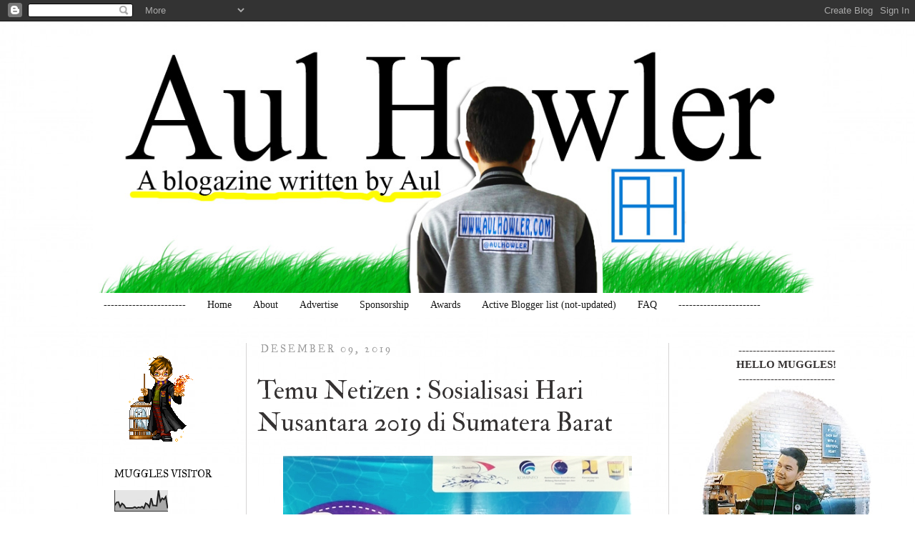

--- FILE ---
content_type: text/html; charset=UTF-8
request_url: https://www.aulhowler.com/2019/12/temu-netizen-sosialisasi-hari-nusantara.html
body_size: 35578
content:
<!DOCTYPE html>
<html class='v2' dir='ltr' xmlns='http://www.w3.org/1999/xhtml' xmlns:b='http://www.google.com/2005/gml/b' xmlns:data='http://www.google.com/2005/gml/data' xmlns:expr='http://www.google.com/2005/gml/expr'>
<head>
<link href='https://www.blogger.com/static/v1/widgets/335934321-css_bundle_v2.css' rel='stylesheet' type='text/css'/>
<meta content='width=1100' name='viewport'/>
<meta content='text/html; charset=UTF-8' http-equiv='Content-Type'/>
<meta content='blogger' name='generator'/>
<link href='https://www.aulhowler.com/favicon.ico' rel='icon' type='image/x-icon'/>
<link href='http://www.aulhowler.com/2019/12/temu-netizen-sosialisasi-hari-nusantara.html' rel='canonical'/>
<link rel="alternate" type="application/atom+xml" title="Blogger Padang | Aul Howler - Atom" href="https://www.aulhowler.com/feeds/posts/default" />
<link rel="alternate" type="application/rss+xml" title="Blogger Padang | Aul Howler - RSS" href="https://www.aulhowler.com/feeds/posts/default?alt=rss" />
<link rel="service.post" type="application/atom+xml" title="Blogger Padang | Aul Howler - Atom" href="https://www.blogger.com/feeds/8360320731941793036/posts/default" />

<link rel="alternate" type="application/atom+xml" title="Blogger Padang | Aul Howler - Atom" href="https://www.aulhowler.com/feeds/3850150454165635790/comments/default" />
<!--Can't find substitution for tag [blog.ieCssRetrofitLinks]-->
<link href='https://blogger.googleusercontent.com/img/b/R29vZ2xl/AVvXsEhDZY08i2aqx2U9865cYiyuPAuICMYxbFg6I0Qg9P7JqLc36Jw4OxVB3hgC0h34Wjk0hE3E24XWInZgzQEjAZ4UnGWRZ2N8v3ZAcOZk7F4nvlX83qLXr5uoFXfMPSXOUG-9icIiMzmVwV4/s1600/Temu+Netizen+Hari+Nusantara+2019+Padang.jpeg' rel='image_src'/>
<meta content='http://www.aulhowler.com/2019/12/temu-netizen-sosialisasi-hari-nusantara.html' property='og:url'/>
<meta content='Temu Netizen : Sosialisasi Hari Nusantara 2019 di Sumatera Barat' property='og:title'/>
<meta content='     Hello Muggles. Beberapa hari yang lalu, saya dan beberapa blogger Padang berkesempatan untuk hadir ke acara TEMU NETIZEN yang diselengg...' property='og:description'/>
<meta content='https://blogger.googleusercontent.com/img/b/R29vZ2xl/AVvXsEhDZY08i2aqx2U9865cYiyuPAuICMYxbFg6I0Qg9P7JqLc36Jw4OxVB3hgC0h34Wjk0hE3E24XWInZgzQEjAZ4UnGWRZ2N8v3ZAcOZk7F4nvlX83qLXr5uoFXfMPSXOUG-9icIiMzmVwV4/w1200-h630-p-k-no-nu/Temu+Netizen+Hari+Nusantara+2019+Padang.jpeg' property='og:image'/>
<title>Blogger Padang | Aul Howler: Temu Netizen : Sosialisasi Hari Nusantara 2019 di Sumatera Barat</title>
<style type='text/css'>@font-face{font-family:'Dancing Script';font-style:normal;font-weight:400;font-display:swap;src:url(//fonts.gstatic.com/s/dancingscript/v29/If2cXTr6YS-zF4S-kcSWSVi_sxjsohD9F50Ruu7BMSo3Rep8hNX6plRPjLo.woff2)format('woff2');unicode-range:U+0102-0103,U+0110-0111,U+0128-0129,U+0168-0169,U+01A0-01A1,U+01AF-01B0,U+0300-0301,U+0303-0304,U+0308-0309,U+0323,U+0329,U+1EA0-1EF9,U+20AB;}@font-face{font-family:'Dancing Script';font-style:normal;font-weight:400;font-display:swap;src:url(//fonts.gstatic.com/s/dancingscript/v29/If2cXTr6YS-zF4S-kcSWSVi_sxjsohD9F50Ruu7BMSo3ROp8hNX6plRPjLo.woff2)format('woff2');unicode-range:U+0100-02BA,U+02BD-02C5,U+02C7-02CC,U+02CE-02D7,U+02DD-02FF,U+0304,U+0308,U+0329,U+1D00-1DBF,U+1E00-1E9F,U+1EF2-1EFF,U+2020,U+20A0-20AB,U+20AD-20C0,U+2113,U+2C60-2C7F,U+A720-A7FF;}@font-face{font-family:'Dancing Script';font-style:normal;font-weight:400;font-display:swap;src:url(//fonts.gstatic.com/s/dancingscript/v29/If2cXTr6YS-zF4S-kcSWSVi_sxjsohD9F50Ruu7BMSo3Sup8hNX6plRP.woff2)format('woff2');unicode-range:U+0000-00FF,U+0131,U+0152-0153,U+02BB-02BC,U+02C6,U+02DA,U+02DC,U+0304,U+0308,U+0329,U+2000-206F,U+20AC,U+2122,U+2191,U+2193,U+2212,U+2215,U+FEFF,U+FFFD;}@font-face{font-family:'IM Fell Double Pica';font-style:normal;font-weight:400;font-display:swap;src:url(//fonts.gstatic.com/s/imfelldoublepica/v14/3XF2EqMq_94s9PeKF7Fg4gOKINyMtZ8rf0O_UZxD2pw.woff2)format('woff2');unicode-range:U+0000-00FF,U+0131,U+0152-0153,U+02BB-02BC,U+02C6,U+02DA,U+02DC,U+0304,U+0308,U+0329,U+2000-206F,U+20AC,U+2122,U+2191,U+2193,U+2212,U+2215,U+FEFF,U+FFFD;}@font-face{font-family:'IM Fell Great Primer';font-style:normal;font-weight:400;font-display:swap;src:url(//fonts.gstatic.com/s/imfellgreatprimer/v21/bx6aNwSJtayYxOkbYFsT6hMsLzX7u85rJrrQtjsVShY0.woff2)format('woff2');unicode-range:U+0000-00FF,U+0131,U+0152-0153,U+02BB-02BC,U+02C6,U+02DA,U+02DC,U+0304,U+0308,U+0329,U+2000-206F,U+20AC,U+2122,U+2191,U+2193,U+2212,U+2215,U+FEFF,U+FFFD;}</style>
<style id='page-skin-1' type='text/css'><!--
/*
-----------------------------------------------
Blogger Template Style
Name:     Simple
Designer: Josh Peterson
URL:      www.noaesthetic.com
----------------------------------------------- */
/* Variable definitions
====================
<Variable name="keycolor" description="Main Color" type="color" default="#66bbdd"/>
<Group description="Page Text" selector="body">
<Variable name="body.font" description="Font" type="font"
default="normal normal 12px Arial, Tahoma, Helvetica, FreeSans, sans-serif"/>
<Variable name="body.text.color" description="Text Color" type="color" default="#222222"/>
</Group>
<Group description="Backgrounds" selector=".body-fauxcolumns-outer">
<Variable name="body.background.color" description="Outer Background" type="color" default="#66bbdd"/>
<Variable name="content.background.color" description="Main Background" type="color" default="#ffffff"/>
<Variable name="header.background.color" description="Header Background" type="color" default="transparent"/>
</Group>
<Group description="Links" selector=".main-outer">
<Variable name="link.color" description="Link Color" type="color" default="#2288bb"/>
<Variable name="link.visited.color" description="Visited Color" type="color" default="#888888"/>
<Variable name="link.hover.color" description="Hover Color" type="color" default="#33aaff"/>
</Group>
<Group description="Blog Title" selector=".header h1">
<Variable name="header.font" description="Font" type="font"
default="normal normal 60px Arial, Tahoma, Helvetica, FreeSans, sans-serif"/>
<Variable name="header.text.color" description="Title Color" type="color" default="#3399bb" />
</Group>
<Group description="Blog Description" selector=".header .description">
<Variable name="description.text.color" description="Description Color" type="color"
default="#777777" />
</Group>
<Group description="Tabs Text" selector=".tabs-inner .widget li a">
<Variable name="tabs.font" description="Font" type="font"
default="normal normal 14px Arial, Tahoma, Helvetica, FreeSans, sans-serif"/>
<Variable name="tabs.text.color" description="Text Color" type="color" default="#999999"/>
<Variable name="tabs.selected.text.color" description="Selected Color" type="color" default="#000000"/>
</Group>
<Group description="Tabs Background" selector=".tabs-outer .PageList">
<Variable name="tabs.background.color" description="Background Color" type="color" default="#f5f5f5"/>
<Variable name="tabs.selected.background.color" description="Selected Color" type="color" default="#eeeeee"/>
</Group>
<Group description="Post Title" selector="h3.post-title, .comments h4">
<Variable name="post.title.font" description="Font" type="font"
default="normal normal 22px Arial, Tahoma, Helvetica, FreeSans, sans-serif"/>
</Group>
<Group description="Date Header" selector=".date-header">
<Variable name="date.header.color" description="Text Color" type="color"
default="#353232"/>
<Variable name="date.header.background.color" description="Background Color" type="color"
default="transparent"/>
</Group>
<Group description="Post Footer" selector=".post-footer">
<Variable name="post.footer.text.color" description="Text Color" type="color" default="#666666"/>
<Variable name="post.footer.background.color" description="Background Color" type="color"
default="#f9f9f9"/>
<Variable name="post.footer.border.color" description="Shadow Color" type="color" default="#eeeeee"/>
</Group>
<Group description="Gadgets" selector="h2">
<Variable name="widget.title.font" description="Title Font" type="font"
default="normal bold 11px Arial, Tahoma, Helvetica, FreeSans, sans-serif"/>
<Variable name="widget.title.text.color" description="Title Color" type="color" default="#000000"/>
<Variable name="widget.alternate.text.color" description="Alternate Color" type="color" default="#999999"/>
</Group>
<Group description="Images" selector=".main-inner">
<Variable name="image.background.color" description="Background Color" type="color" default="#ffffff"/>
<Variable name="image.border.color" description="Border Color" type="color" default="#eeeeee"/>
<Variable name="image.text.color" description="Caption Text Color" type="color" default="#353232"/>
</Group>
<Group description="Accents" selector=".content-inner">
<Variable name="body.rule.color" description="Separator Line Color" type="color" default="#eeeeee"/>
<Variable name="tabs.border.color" description="Tabs Border Color" type="color" default="#d6d4d4"/>
</Group>
<Variable name="body.background" description="Body Background" type="background"
color="#ffffff" default="$(color) none repeat scroll top left"/>
<Variable name="body.background.override" description="Body Background Override" type="string" default=""/>
<Variable name="body.background.gradient.cap" description="Body Gradient Cap" type="url"
default="url(http://www.blogblog.com/1kt/simple/gradients_light.png)"/>
<Variable name="body.background.gradient.tile" description="Body Gradient Tile" type="url"
default="url(http://www.blogblog.com/1kt/simple/body_gradient_tile_light.png)"/>
<Variable name="content.background.color.selector" description="Content Background Color Selector" type="string" default=".content-inner"/>
<Variable name="content.padding" description="Content Padding" type="length" default="10px"/>
<Variable name="content.padding.horizontal" description="Content Horizontal Padding" type="length" default="10px"/>
<Variable name="content.shadow.spread" description="Content Shadow Spread" type="length" default="40px"/>
<Variable name="content.shadow.spread.webkit" description="Content Shadow Spread (WebKit)" type="length" default="5px"/>
<Variable name="content.shadow.spread.ie" description="Content Shadow Spread (IE)" type="length" default="10px"/>
<Variable name="main.border.width" description="Main Border Width" type="length" default="0"/>
<Variable name="header.background.gradient" description="Header Gradient" type="url" default="none"/>
<Variable name="header.shadow.offset.left" description="Header Shadow Offset Left" type="length" default="-1px"/>
<Variable name="header.shadow.offset.top" description="Header Shadow Offset Top" type="length" default="-1px"/>
<Variable name="header.shadow.spread" description="Header Shadow Spread" type="length" default="1px"/>
<Variable name="header.padding" description="Header Padding" type="length" default="30px"/>
<Variable name="header.border.size" description="Header Border Size" type="length" default="1px"/>
<Variable name="header.bottom.border.size" description="Header Bottom Border Size" type="length" default="1px"/>
<Variable name="header.border.horizontalsize" description="Header Horizontal Border Size" type="length" default="0"/>
<Variable name="description.text.size" description="Description Text Size" type="string" default="140%"/>
<Variable name="tabs.margin.top" description="Tabs Margin Top" type="length" default="0" />
<Variable name="tabs.margin.side" description="Tabs Side Margin" type="length" default="30px" />
<Variable name="tabs.background.gradient" description="Tabs Background Gradient" type="url"
default="url(http://www.blogblog.com/1kt/simple/gradients_light.png)"/>
<Variable name="tabs.border.width" description="Tabs Border Width" type="length" default="1px"/>
<Variable name="tabs.bevel.border.width" description="Tabs Bevel Border Width" type="length" default="1px"/>
<Variable name="date.header.padding" description="Date Header Padding" type="string" default="inherit"/>
<Variable name="date.header.letterspacing" description="Date Header Letter Spacing" type="string" default="inherit"/>
<Variable name="date.header.margin" description="Date Header Margin" type="string" default="inherit"/>
<Variable name="post.margin.bottom" description="Post Bottom Margin" type="length" default="25px"/>
<Variable name="image.border.small.size" description="Image Border Small Size" type="length" default="2px"/>
<Variable name="image.border.large.size" description="Image Border Large Size" type="length" default="5px"/>
<Variable name="page.width.selector" description="Page Width Selector" type="string" default=".region-inner"/>
<Variable name="page.width" description="Page Width" type="string" default="auto"/>
<Variable name="main.section.margin" description="Main Section Margin" type="length" default="15px"/>
<Variable name="main.padding" description="Main Padding" type="length" default="15px"/>
<Variable name="main.padding.top" description="Main Padding Top" type="length" default="30px"/>
<Variable name="main.padding.bottom" description="Main Padding Bottom" type="length" default="30px"/>
<Variable name="paging.background"
color="rgba(0, 0, 0, 0)"
description="Background of blog paging area" type="background"
default="transparent none no-repeat scroll top center"/>
<Variable name="footer.bevel" description="Bevel border length of footer" type="length" default="0"/>
<Variable name="mobile.background.overlay" description="Mobile Background Overlay" type="string"
default="transparent none repeat scroll top left"/>
<Variable name="mobile.background.size" description="Mobile Background Size" type="string" default="auto"/>
<Variable name="mobile.button.color" description="Mobile Button Color" type="color" default="#ffffff" />
<Variable name="startSide" description="Side where text starts in blog language" type="automatic" default="left"/>
<Variable name="endSide" description="Side where text ends in blog language" type="automatic" default="right"/>
*/
/* Content
----------------------------------------------- */
body {
font: normal normal 14.5px 'Times New Roman', Times, FreeSerif, serif;
color: #353232;
background: #ffffff url(//1.bp.blogspot.com/-5UCrRLiZMLQ/WaOReJnHVPI/AAAAAAAAIvc/u4DMG2GsCsoj7LWf4IMhBcLiUoO2EhbBACK4BGAYYCw/s0/plain-white-background.jpg) repeat fixed top left;
padding: 0 0 0 0;
}
html body .region-inner {
min-width: 0;
max-width: 100%;
width: auto;
}
a:link {
text-decoration:none;
color: #0462b6;
}
a:visited {
text-decoration:none;
color: #0462b6;
}
a:hover {
text-decoration:underline;
color: #033e72;
}
.body-fauxcolumn-outer .fauxcolumn-inner {
background: transparent none repeat scroll top left;
_background-image: none;
}
.body-fauxcolumn-outer .cap-top {
position: absolute;
z-index: 1;
height: 400px;
width: 100%;
background: #ffffff url(//1.bp.blogspot.com/-5UCrRLiZMLQ/WaOReJnHVPI/AAAAAAAAIvc/u4DMG2GsCsoj7LWf4IMhBcLiUoO2EhbBACK4BGAYYCw/s0/plain-white-background.jpg) repeat fixed top left;
}
.body-fauxcolumn-outer .cap-top .cap-left {
width: 100%;
background: transparent none repeat-x scroll top left;
_background-image: none;
}
.content-outer {
-moz-box-shadow: 0 0 0 rgba(0, 0, 0, .15);
-webkit-box-shadow: 0 0 0 rgba(0, 0, 0, .15);
-goog-ms-box-shadow: 0 0 0 #333333;
box-shadow: 0 0 0 rgba(0, 0, 0, .15);
margin-bottom: 1px;
}
.content-inner {
padding: 10px 40px;
}
.content-inner {
background-color: rgba(0, 0, 0, 0);
}
/* Header
----------------------------------------------- */
.header-outer {
background: rgba(0, 0, 0, 0) none repeat-x scroll 0 -400px;
_background-image: none;
}
.Header h1 {
font: normal normal 200px Dancing Script;
color: #293e99;
text-shadow: 0 0 0 rgba(0, 0, 0, .2);
}
.Header h1 a {
color: #293e99;
}
.Header .description {
font-size: 18px;
color: #616161;
}
.header-inner .Header .titlewrapper {
padding: 22px 0;
}
.header-inner .Header .descriptionwrapper {
padding: 0 0;
}
/* Tabs
----------------------------------------------- */
.tabs-inner .section:first-child {
border-top: 0 solid rgba(0, 0, 0, 0);
}
.tabs-inner .section:first-child ul {
margin-top: -1px;
border-top: 1px solid rgba(0, 0, 0, 0);
border-left: 1px solid rgba(0, 0, 0, 0);
border-right: 1px solid rgba(0, 0, 0, 0);
}
.tabs-inner .widget ul {
background: #ffffff none repeat-x scroll 0 -800px;
_background-image: none;
border-bottom: 1px solid rgba(0, 0, 0, 0);
margin-top: 0;
margin-left: -30px;
margin-right: -30px;
}
.tabs-inner .widget li a {
display: inline-block;
padding: .6em 1em;
font: normal normal 14px Georgia, Utopia, 'Palatino Linotype', Palatino, serif;
color: #171717;
border-left: 1px solid rgba(0, 0, 0, 0);
border-right: 1px solid rgba(0, 0, 0, 0);
}
.tabs-inner .widget li:first-child a {
border-left: none;
}
.tabs-inner .widget li.selected a, .tabs-inner .widget li a:hover {
color: #ffffff;
background-color: #000000;
text-decoration: none;
}
/* Columns
----------------------------------------------- */
.main-outer {
border-top: 0 solid #d6d4d4;
}
.fauxcolumn-left-outer .fauxcolumn-inner {
border-right: 1px solid #d6d4d4;
}
.fauxcolumn-right-outer .fauxcolumn-inner {
border-left: 1px solid #d6d4d4;
}
/* Headings
----------------------------------------------- */
h2 {
margin: 0 0 1em 0;
font: normal normal 14px IM Fell Great Primer;
color: #000000;
text-transform: uppercase;
}
/* Widgets
----------------------------------------------- */
.widget .zippy {
color: #8d8d8d;
text-shadow: 2px 2px 1px rgba(0, 0, 0, .1);
}
.widget .popular-posts ul {
list-style: none;
}
/* Posts
----------------------------------------------- */
.date-header span {
background-color: rgba(0, 0, 0, 0);
color: #999999;
padding: 0.4em;
letter-spacing: 3px;
margin: inherit;
}
.main-inner {
padding-top: 35px;
padding-bottom: 65px;
}
.main-inner .column-center-inner {
padding: 0 0;
}
.main-inner .column-center-inner .section {
margin: 0 1em;
}
.post {
margin: 0 0 45px 0;
}
h3.post-title, .comments h4 {
font: normal normal 36px IM Fell Double Pica;
margin: .75em 0 0;
}
.post-body {
font-size: 110%;
line-height: 1.4;
position: relative;
}
.post-body img, .post-body .tr-caption-container, .Profile img, .Image img,
.BlogList .item-thumbnail img {
padding: 2px;
background: #ffffff;
border: 0px solid #e9e9e9;
-moz-box-shadow: 1px 1px 5px rgba(0, 0, 0, .1);
-webkit-box-shadow: 1px 1px 5px rgba(0, 0, 0, .1);
box-shadow: 1px 1px 5px rgba(0, 0, 0, .1);
}
.post-body img, .post-body .tr-caption-container {
padding: 5px;
}
.post-body .tr-caption-container {
color: #222222;
}
.post-body .tr-caption-container img {
padding: 0;
background: transparent;
border: none;
-moz-box-shadow: 0 0 0 rgba(0, 0, 0, .1);
-webkit-box-shadow: 0 0 0 rgba(0, 0, 0, .1);
box-shadow: 0 0 0 rgba(0, 0, 0, .1);
}
.post-header {
margin: 0 0 1.5em;
line-height: 1.6;
font-size: 90%;
}
.post-footer {
margin: 20px -2px 0;
padding: 5px 10px;
color: #0c1b2a;
background-color: #dce4eb;
border-bottom: 1px solid rgba(0, 0, 0, 0);
line-height: 1.6;
font-size: 90%;
}
#comments .comment-author {
padding-top: 1.5em;
border-top: 1px solid #d6d4d4;
background-position: 0 1.5em;
}
#comments .comment-author:first-child {
padding-top: 0;
border-top: none;
}
.avatar-image-container {
margin: .2em 0 0;
}
#comments .avatar-image-container img {
border: 1px solid #e9e9e9;
}
/* Comments
----------------------------------------------- */
.comments .comments-content .icon.blog-author {
background-repeat: no-repeat;
background-image: url([data-uri]);
}
.comments .comments-content .loadmore a {
border-top: 1px solid #8d8d8d;
border-bottom: 1px solid #8d8d8d;
}
.comments .comment-thread.inline-thread {
background-color: #dce4eb;
}
.comments .continue {
border-top: 2px solid #8d8d8d;
}
/* Accents
---------------------------------------------- */
.section-columns td.columns-cell {
border-left: 1px solid #d6d4d4;
}
.blog-pager {
background: transparent url(//www.blogblog.com/1kt/simple/paging_dot.png) repeat-x scroll top center;
}
.blog-pager-older-link, .home-link,
.blog-pager-newer-link {
background-color: rgba(0, 0, 0, 0);
padding: 5px;
}
.footer-outer {
border-top: 1px dashed #bbbbbb;
}
/* Mobile
----------------------------------------------- */
body.mobile  {
background-size: auto;
}
.mobile .body-fauxcolumn-outer {
background: transparent none repeat scroll top left;
}
.mobile .body-fauxcolumn-outer .cap-top {
background-size: 100% auto;
}
.mobile .content-outer {
-webkit-box-shadow: 0 0 3px rgba(0, 0, 0, .15);
box-shadow: 0 0 3px rgba(0, 0, 0, .15);
padding: 0 0;
}
body.mobile .AdSense {
margin: 0 -0;
}
.mobile .tabs-inner .widget ul {
margin-left: 0;
margin-right: 0;
}
.mobile .post {
margin: 0;
}
.mobile .main-inner .column-center-inner .section {
margin: 0;
}
.mobile .date-header span {
padding: 0.1em 10px;
margin: 0 -10px;
}
.mobile h3.post-title {
margin: 0;
}
.mobile .blog-pager {
background: transparent none no-repeat scroll top center;
}
.mobile .footer-outer {
border-top: none;
}
.mobile .main-inner, .mobile .footer-inner {
background-color: rgba(0, 0, 0, 0);
}
.mobile-index-contents {
color: #353232;
}
.mobile-link-button {
background-color: #0462b6;
}
.mobile-link-button a:link, .mobile-link-button a:visited {
color: #ffffff;
}
.mobile .tabs-inner .section:first-child {
border-top: none;
}
.mobile .tabs-inner .PageList .widget-content {
background-color: #000000;
color: #ffffff;
border-top: 1px solid rgba(0, 0, 0, 0);
border-bottom: 1px solid rgba(0, 0, 0, 0);
}
.mobile .tabs-inner .PageList .widget-content .pagelist-arrow {
border-left: 1px solid rgba(0, 0, 0, 0);
}
.post-body img, .post-body .tr-caption-container, .Profile img,
.Image img, .BlogList .item-thumbnail img {
border: 0px;
-moz-box-shadow: 0px 0px 0px rgba(0, 0, 0, .0);
-webkit-box-shadow: 0px 0px 0px rgba(0, 0, 0, .0);
box-shadow: 0px 0px 0px rgba(0, 0, 0, .0);
border-radius: 0px 0px 0px 0px;
background: none;
}
.post-body img, .post-body .tr-caption-container, .Profile img,
.Image img, .BlogList .item-thumbnail img {
border: 0px;
-moz-box-shadow: 0px 0px 0px rgba(0, 0, 0, .0);
-webkit-box-shadow: 0px 0px 0px rgba(0, 0, 0, .0);
box-shadow: 0px 0px 0px rgba(0, 0, 0, .0);
border-radius: 0px 0px 0px 0px;
background: none;
}
--></style>
<style id='template-skin-1' type='text/css'><!--
body {
min-width: 1100px;
}
.content-outer, .content-fauxcolumn-outer, .region-inner {
min-width: 1100px;
max-width: 1100px;
_width: 1100px;
}
.main-inner .columns {
padding-left: 215px;
padding-right: 215px;
}
.main-inner .fauxcolumn-center-outer {
left: 215px;
right: 215px;
/* IE6 does not respect left and right together */
_width: expression(this.parentNode.offsetWidth -
parseInt("215px") -
parseInt("215px") + 'px');
}
.main-inner .fauxcolumn-left-outer {
width: 215px;
}
.main-inner .fauxcolumn-right-outer {
width: 215px;
}
.main-inner .column-left-outer {
width: 215px;
right: 100%;
margin-left: -215px;
}
.main-inner .column-right-outer {
width: 215px;
margin-right: -215px;
}
#layout {
min-width: 0;
}
#layout .content-outer {
min-width: 0;
width: 800px;
}
#layout .region-inner {
min-width: 0;
width: auto;
}
body#layout div.add_widget {
padding: 8px;
}
body#layout div.add_widget a {
margin-left: 32px;
}
--></style>
<style>
    body {background-image:url(\/\/1.bp.blogspot.com\/-5UCrRLiZMLQ\/WaOReJnHVPI\/AAAAAAAAIvc\/u4DMG2GsCsoj7LWf4IMhBcLiUoO2EhbBACK4BGAYYCw\/s0\/plain-white-background.jpg);}
    
@media (max-width: 200px) { body {background-image:url(\/\/1.bp.blogspot.com\/-5UCrRLiZMLQ\/WaOReJnHVPI\/AAAAAAAAIvc\/u4DMG2GsCsoj7LWf4IMhBcLiUoO2EhbBACK4BGAYYCw\/w200\/plain-white-background.jpg);}}
@media (max-width: 400px) and (min-width: 201px) { body {background-image:url(\/\/1.bp.blogspot.com\/-5UCrRLiZMLQ\/WaOReJnHVPI\/AAAAAAAAIvc\/u4DMG2GsCsoj7LWf4IMhBcLiUoO2EhbBACK4BGAYYCw\/w400\/plain-white-background.jpg);}}
@media (max-width: 800px) and (min-width: 401px) { body {background-image:url(\/\/1.bp.blogspot.com\/-5UCrRLiZMLQ\/WaOReJnHVPI\/AAAAAAAAIvc\/u4DMG2GsCsoj7LWf4IMhBcLiUoO2EhbBACK4BGAYYCw\/w800\/plain-white-background.jpg);}}
@media (max-width: 1200px) and (min-width: 801px) { body {background-image:url(\/\/1.bp.blogspot.com\/-5UCrRLiZMLQ\/WaOReJnHVPI\/AAAAAAAAIvc\/u4DMG2GsCsoj7LWf4IMhBcLiUoO2EhbBACK4BGAYYCw\/w1200\/plain-white-background.jpg);}}
/* Last tag covers anything over one higher than the previous max-size cap. */
@media (min-width: 1201px) { body {background-image:url(\/\/1.bp.blogspot.com\/-5UCrRLiZMLQ\/WaOReJnHVPI\/AAAAAAAAIvc\/u4DMG2GsCsoj7LWf4IMhBcLiUoO2EhbBACK4BGAYYCw\/w1600\/plain-white-background.jpg);}}
  </style>
<!--Auto Read More Mulai-->
<script type='text/javascript'>
//<![CDATA[

function removeHtmlTag(strx,chop){
if(strx.indexOf("<")!=-1)
{
var s = strx.split("<");
for(var i=0;i<s.length;i++){
if(s[i].indexOf(">")!=-1){
s[i] = s[i].substring(s[i].indexOf(">")+1,s[i].length);
}
}
strx = s.join("");
}
chop = (chop < strx.length-1) ? chop : strx.length-2;
while(strx.charAt(chop-1)!=' ' && strx.indexOf(' ',chop)!=-1) chop++;
strx = strx.substring(0,chop-1);
return strx+'...';
}

function createSummaryAndThumb(pID){
var div = document.getElementById(pID);
var imgtag = "";
var img = div.getElementsByTagName("img");
var summ = summary_noimg;
if(img.length>=1) {
imgtag = '<span style="float:left; padding:0px 10px 5px 0px;"><img src="'+img[0].src+'" width="'+img_thumb_width+'px" height="'+img_thumb_height+'px"/></span>';
summ = summary_img;
}

var summary = imgtag + '<div>' + removeHtmlTag(div.innerHTML,summ) + '</div>';
div.innerHTML = summary;
}
//]]>
</script>
<!--Auto Read More Akhir--><link href='https://www.blogger.com/dyn-css/authorization.css?targetBlogID=8360320731941793036&amp;zx=2cb3d876-8049-4fa1-9ca2-87d13c0e2d54' media='none' onload='if(media!=&#39;all&#39;)media=&#39;all&#39;' rel='stylesheet'/><noscript><link href='https://www.blogger.com/dyn-css/authorization.css?targetBlogID=8360320731941793036&amp;zx=2cb3d876-8049-4fa1-9ca2-87d13c0e2d54' rel='stylesheet'/></noscript>
<meta name='google-adsense-platform-account' content='ca-host-pub-1556223355139109'/>
<meta name='google-adsense-platform-domain' content='blogspot.com'/>

<!-- data-ad-client=ca-pub-8519181231448090 -->

</head>
<body class='loading'>
<div class='navbar section' id='navbar' name='Navbar'><div class='widget Navbar' data-version='1' id='Navbar1'><script type="text/javascript">
    function setAttributeOnload(object, attribute, val) {
      if(window.addEventListener) {
        window.addEventListener('load',
          function(){ object[attribute] = val; }, false);
      } else {
        window.attachEvent('onload', function(){ object[attribute] = val; });
      }
    }
  </script>
<div id="navbar-iframe-container"></div>
<script type="text/javascript" src="https://apis.google.com/js/platform.js"></script>
<script type="text/javascript">
      gapi.load("gapi.iframes:gapi.iframes.style.bubble", function() {
        if (gapi.iframes && gapi.iframes.getContext) {
          gapi.iframes.getContext().openChild({
              url: 'https://www.blogger.com/navbar/8360320731941793036?po\x3d3850150454165635790\x26origin\x3dhttps://www.aulhowler.com',
              where: document.getElementById("navbar-iframe-container"),
              id: "navbar-iframe"
          });
        }
      });
    </script><script type="text/javascript">
(function() {
var script = document.createElement('script');
script.type = 'text/javascript';
script.src = '//pagead2.googlesyndication.com/pagead/js/google_top_exp.js';
var head = document.getElementsByTagName('head')[0];
if (head) {
head.appendChild(script);
}})();
</script>
</div></div>
<div class='body-fauxcolumns'>
<div class='fauxcolumn-outer body-fauxcolumn-outer'>
<div class='cap-top'>
<div class='cap-left'></div>
<div class='cap-right'></div>
</div>
<div class='fauxborder-left'>
<div class='fauxborder-right'></div>
<div class='fauxcolumn-inner'>
</div>
</div>
<div class='cap-bottom'>
<div class='cap-left'></div>
<div class='cap-right'></div>
</div>
</div>
</div>
<div class='content'>
<div class='content-fauxcolumns'>
<div class='fauxcolumn-outer content-fauxcolumn-outer'>
<div class='cap-top'>
<div class='cap-left'></div>
<div class='cap-right'></div>
</div>
<div class='fauxborder-left'>
<div class='fauxborder-right'></div>
<div class='fauxcolumn-inner'>
</div>
</div>
<div class='cap-bottom'>
<div class='cap-left'></div>
<div class='cap-right'></div>
</div>
</div>
</div>
<div class='content-outer'>
<div class='content-cap-top cap-top'>
<div class='cap-left'></div>
<div class='cap-right'></div>
</div>
<div class='fauxborder-left content-fauxborder-left'>
<div class='fauxborder-right content-fauxborder-right'></div>
<div class='content-inner'>
<header>
<div class='header-outer'>
<div class='header-cap-top cap-top'>
<div class='cap-left'></div>
<div class='cap-right'></div>
</div>
<div class='fauxborder-left header-fauxborder-left'>
<div class='fauxborder-right header-fauxborder-right'></div>
<div class='region-inner header-inner'>
<div class='header section' id='header' name='Tajuk'><div class='widget Header' data-version='1' id='Header1'>
<div id='header-inner'>
<a href='https://www.aulhowler.com/' style='display: block'>
<img alt='Blogger Padang | Aul Howler' height='371px; ' id='Header1_headerimg' src='https://blogger.googleusercontent.com/img/b/R29vZ2xl/AVvXsEjmzWrxgX_h9Wrrx3k3m5G-oIfNFxBstei44UGZMuy6V8fKfZh8jguECBpDFORLP6wD8SYY3hehS9_DslfIitD5J85T244ewOJ29IpgseKtJSiIF148INmp-No6egI9Uq_Eg9KVK9LrjjA/s1600/New+HEader+2017+copy.jpg' style='display: block' width='1020px; '/>
</a>
</div>
</div></div>
</div>
</div>
<div class='header-cap-bottom cap-bottom'>
<div class='cap-left'></div>
<div class='cap-right'></div>
</div>
</div>
</header>
<div class='tabs-outer'>
<div class='tabs-cap-top cap-top'>
<div class='cap-left'></div>
<div class='cap-right'></div>
</div>
<div class='fauxborder-left tabs-fauxborder-left'>
<div class='fauxborder-right tabs-fauxborder-right'></div>
<div class='region-inner tabs-inner'>
<div class='tabs section' id='crosscol' name='Seluruh Kolom'><div class='widget LinkList' data-version='1' id='LinkList1'>
<div class='widget-content'>
<ul>
<li><a href='http://aulhowler.com'>-----------------------</a></li>
<li><a href='http://aulhowler.com'>Home</a></li>
<li><a href='http://www.aulhowler.com/p/aul-howler.html'>About</a></li>
<li><a href='http://www.aulhowler.com/p/lets-advertise-with-us.html'>Advertise</a></li>
<li><a href='http://www.aulhowler.com/p/be-our-sponsor.html'>Sponsorship</a></li>
<li><a href='http://www.aulhowler.com/p/awards.html'>Awards</a></li>
<li><a href='https://www.aulhowler.com/2020/02/list-blog-aktif-2020-verified-by.html'>Active Blogger list (not-updated)</a></li>
<li><a href='http://www.aulhowler.com/p/faq-any-questions.html'>FAQ</a></li>
<li><a href='http://aulhowler.com'>-----------------------</a></li>
</ul>
<div class='clear'></div>
</div>
</div></div>
<div class='tabs no-items section' id='crosscol-overflow' name='Cross-Column 2'></div>
</div>
</div>
<div class='tabs-cap-bottom cap-bottom'>
<div class='cap-left'></div>
<div class='cap-right'></div>
</div>
</div>
<div class='main-outer'>
<div class='main-cap-top cap-top'>
<div class='cap-left'></div>
<div class='cap-right'></div>
</div>
<div class='fauxborder-left main-fauxborder-left'>
<div class='fauxborder-right main-fauxborder-right'></div>
<div class='region-inner main-inner'>
<div class='columns fauxcolumns'>
<div class='fauxcolumn-outer fauxcolumn-center-outer'>
<div class='cap-top'>
<div class='cap-left'></div>
<div class='cap-right'></div>
</div>
<div class='fauxborder-left'>
<div class='fauxborder-right'></div>
<div class='fauxcolumn-inner'>
</div>
</div>
<div class='cap-bottom'>
<div class='cap-left'></div>
<div class='cap-right'></div>
</div>
</div>
<div class='fauxcolumn-outer fauxcolumn-left-outer'>
<div class='cap-top'>
<div class='cap-left'></div>
<div class='cap-right'></div>
</div>
<div class='fauxborder-left'>
<div class='fauxborder-right'></div>
<div class='fauxcolumn-inner'>
</div>
</div>
<div class='cap-bottom'>
<div class='cap-left'></div>
<div class='cap-right'></div>
</div>
</div>
<div class='fauxcolumn-outer fauxcolumn-right-outer'>
<div class='cap-top'>
<div class='cap-left'></div>
<div class='cap-right'></div>
</div>
<div class='fauxborder-left'>
<div class='fauxborder-right'></div>
<div class='fauxcolumn-inner'>
</div>
</div>
<div class='cap-bottom'>
<div class='cap-left'></div>
<div class='cap-right'></div>
</div>
</div>
<!-- corrects IE6 width calculation -->
<div class='columns-inner'>
<div class='column-center-outer'>
<div class='column-center-inner'>
<div class='main section' id='main' name='Utama'><div class='widget Blog' data-version='1' id='Blog1'>
<div class='blog-posts hfeed'>

          <div class="date-outer">
        
<h2 class='date-header'><span>Desember 09, 2019</span></h2>

          <div class="date-posts">
        
<div class='post-outer'>
<div class='post hentry uncustomized-post-template' itemprop='blogPost' itemscope='itemscope' itemtype='http://schema.org/BlogPosting'>
<meta content='https://blogger.googleusercontent.com/img/b/R29vZ2xl/AVvXsEhDZY08i2aqx2U9865cYiyuPAuICMYxbFg6I0Qg9P7JqLc36Jw4OxVB3hgC0h34Wjk0hE3E24XWInZgzQEjAZ4UnGWRZ2N8v3ZAcOZk7F4nvlX83qLXr5uoFXfMPSXOUG-9icIiMzmVwV4/s1600/Temu+Netizen+Hari+Nusantara+2019+Padang.jpeg' itemprop='image_url'/>
<meta content='8360320731941793036' itemprop='blogId'/>
<meta content='3850150454165635790' itemprop='postId'/>
<a name='3850150454165635790'></a>
<h3 class='post-title entry-title' itemprop='name'>
Temu Netizen : Sosialisasi Hari Nusantara 2019 di Sumatera Barat
</h3>
<div class='post-header'>
<div class='post-header-line-1'></div>
</div>
<div class='post-body entry-content' id='post-body-3850150454165635790' itemprop='description articleBody'>
<div dir="ltr" style="text-align: left;" trbidi="on">
<div class="separator" style="clear: both; text-align: center;">
<a href="https://blogger.googleusercontent.com/img/b/R29vZ2xl/AVvXsEhDZY08i2aqx2U9865cYiyuPAuICMYxbFg6I0Qg9P7JqLc36Jw4OxVB3hgC0h34Wjk0hE3E24XWInZgzQEjAZ4UnGWRZ2N8v3ZAcOZk7F4nvlX83qLXr5uoFXfMPSXOUG-9icIiMzmVwV4/s1600/Temu+Netizen+Hari+Nusantara+2019+Padang.jpeg" imageanchor="1" style="margin-left: 1em; margin-right: 1em;"><img border="0" data-original-height="526" data-original-width="488" src="https://blogger.googleusercontent.com/img/b/R29vZ2xl/AVvXsEhDZY08i2aqx2U9865cYiyuPAuICMYxbFg6I0Qg9P7JqLc36Jw4OxVB3hgC0h34Wjk0hE3E24XWInZgzQEjAZ4UnGWRZ2N8v3ZAcOZk7F4nvlX83qLXr5uoFXfMPSXOUG-9icIiMzmVwV4/s1600/Temu+Netizen+Hari+Nusantara+2019+Padang.jpeg" /></a></div>
<br />
<div style="text-align: justify;">
Hello Muggles. Beberapa hari yang lalu, saya dan beberapa blogger Padang berkesempatan untuk hadir ke acara TEMU NETIZEN yang diselenggarakan di Kota Padang dalam rangka sosialisasi event nasional "Hari Nusantara 2019" yang jatuh pada tanggal 14 Desember 2019 mendatang. <i>And you know what</i>, lokasi peringatan rangkaian acaranya akan dilaksanakan di Sumatera Barat, tepatnya di Kota Pariaman! (Alias tempat tinggal saya di masa kecil saya dulu hahahaha) <i>which is</i> 2 jam perjalanan dari tempat saya tinggal sekarang. Bakal dihadiri para mentri dan sampe presiden segala. Wahhh, bakal rame nih pasti!<br />
<a name="more"></a></div>
<div style="text-align: justify;">
<br /></div>
<div class="separator" style="clear: both; text-align: center;">
<a href="https://blogger.googleusercontent.com/img/b/R29vZ2xl/AVvXsEjz9zRnhLPA7_KdJhf2P7oIJ6b8E7KhYC0RO4CrSoy7MjoNB3a8bjNFdOW2cIjx-3wiN4VVCfIMdRp-YzPzYWXMaKJ-ZGuUdEI7lQiyRyN2mDfrZtawFKJCNIDqMTqCtC061om5fSChV1s/s1600/Karambia+cafe+acara+Temu+Netizen+Hari+Nusantara+2019+Padang.jpeg" imageanchor="1" style="margin-left: 1em; margin-right: 1em;"><img border="0" data-original-height="375" data-original-width="500" src="https://blogger.googleusercontent.com/img/b/R29vZ2xl/AVvXsEjz9zRnhLPA7_KdJhf2P7oIJ6b8E7KhYC0RO4CrSoy7MjoNB3a8bjNFdOW2cIjx-3wiN4VVCfIMdRp-YzPzYWXMaKJ-ZGuUdEI7lQiyRyN2mDfrZtawFKJCNIDqMTqCtC061om5fSChV1s/s1600/Karambia+cafe+acara+Temu+Netizen+Hari+Nusantara+2019+Padang.jpeg" /></a></div>
<div style="text-align: justify;">
<br /></div>
<div style="text-align: justify;">
Program dan event ini dibesut oleh Kominfo, Kementrian PUPR, dan Kementrian Bidang Kemaritiman. Acaranya dilangsungkan di Karambia Cafe. Mulanya saya sempat agak heran  sih, kok tumben acara dari kementrian diadain di cafe. Biasanya kan di  hotel atau di aula gedung dinas apaaa gitu, yekan. Lalu ternyata baru ngeh bahwa acaranya santantai banget, nggak se-serius dan se-formal yang saya duga, karena pesertanya seluruhnya adalah anak muda pengguna sosial media, mulai dari youtuber, instagrammer, blogger, vlogger, pers, admin berbagai website, dan lain-lain. Gaul banget kan event kementrian jaman now.</div>
<div style="text-align: justify;">
<br /></div>
<div class="separator" style="clear: both; text-align: center;">
<a href="https://blogger.googleusercontent.com/img/b/R29vZ2xl/AVvXsEj0DlcbIROqtKdfaePe9yIXZfPq3CKEuU-Ltc5BFPFcIG9RkjQY_U3e6OFt6u0Bo7wMw4Z_u5F5kUdQjwQ0ctvf6vOzZndb5-eLdC0Z1T-P15hVPQ82N-l78WHrqkzkTaRlQjvwx4Gx2m4/s1600/Pemateri+Temu+Netizen+Hari+Nusantara+2019+Padang.jpeg" imageanchor="1" style="margin-left: 1em; margin-right: 1em;"><img border="0" data-original-height="483" data-original-width="500" src="https://blogger.googleusercontent.com/img/b/R29vZ2xl/AVvXsEj0DlcbIROqtKdfaePe9yIXZfPq3CKEuU-Ltc5BFPFcIG9RkjQY_U3e6OFt6u0Bo7wMw4Z_u5F5kUdQjwQ0ctvf6vOzZndb5-eLdC0Z1T-P15hVPQ82N-l78WHrqkzkTaRlQjvwx4Gx2m4/s1600/Pemateri+Temu+Netizen+Hari+Nusantara+2019+Padang.jpeg" /></a></div>
<div style="text-align: justify;">
<br />
Acara ini dihadiri oleh Dirjen Informasi dan Komunikasi Publik Kementerian Kominfo, Direktur Rumah Susun, Ditjen Penyediaan Perumahan Kementerian PUPR,dan lain-lain. Pasti kebayang dong, bakal se-serius apa acaranya wkwkwk. Dan ternyata enggak cuy, acaranya ringan banget. Ada sih materi yang disisipkan, tapi bisa disimak sambil ngemil. Iyaaa, cemilan gratisnya banyak. Dan disediakan makan siang prasmanan gratis untuk seluruh undangan yang hadir. And yes, pulangnya dapet <i>goodie bag</i> gratis juga. <b>#PARAGRAFPALINGPENTING #HAHA</b><br />
<br />
<div class="separator" style="clear: both; text-align: center;">
<a href="https://blogger.googleusercontent.com/img/b/R29vZ2xl/AVvXsEjwMzDAHg_4CVa_oS9VHW2KOkdM9ktVgHE4UMEW671Ss8ML3s2MQgXBsmTiAZ5gYsFLZZfbXT06KPYY497Vclj4oUPP_GBYTt-CCLc_ztLpDUGjyxkogg6yXbE0lnIW-8M98fvu-FCaDIE/s1600/Poster+Hari+Nusantara+2019.jpg" imageanchor="1" style="margin-left: 1em; margin-right: 1em;"><img border="0" data-original-height="1200" data-original-width="1200" height="400" src="https://blogger.googleusercontent.com/img/b/R29vZ2xl/AVvXsEjwMzDAHg_4CVa_oS9VHW2KOkdM9ktVgHE4UMEW671Ss8ML3s2MQgXBsmTiAZ5gYsFLZZfbXT06KPYY497Vclj4oUPP_GBYTt-CCLc_ztLpDUGjyxkogg6yXbE0lnIW-8M98fvu-FCaDIE/s400/Poster+Hari+Nusantara+2019.jpg" width="400" /></a></div>
<div style="text-align: center;">
Posternya</div>
<div style="text-align: center;">
<br /></div>
<div class="separator" style="clear: both; text-align: center;">
<a href="https://blogger.googleusercontent.com/img/b/R29vZ2xl/AVvXsEgOrUVuVCMyj6Zp2m3mEqCQSzxxdxKj_5xEmxysb75p0kE4QewDwyUbYctsyrKY3uO_gPR_C3tQJLYmmaPhEbO6OqrUGo3vD1znkjv1Xdq-E1UymM5yOwvzx3Ehcy04HkbL5fRXvl_AfqE/s1600/Para+Pemateri+Temu+Netizen+Hari+Nusantara+2019+Padang.jpeg" imageanchor="1" style="margin-left: 1em; margin-right: 1em;"><img border="0" data-original-height="375" data-original-width="500" src="https://blogger.googleusercontent.com/img/b/R29vZ2xl/AVvXsEgOrUVuVCMyj6Zp2m3mEqCQSzxxdxKj_5xEmxysb75p0kE4QewDwyUbYctsyrKY3uO_gPR_C3tQJLYmmaPhEbO6OqrUGo3vD1znkjv1Xdq-E1UymM5yOwvzx3Ehcy04HkbL5fRXvl_AfqE/s1600/Para+Pemateri+Temu+Netizen+Hari+Nusantara+2019+Padang.jpeg" /></a></div>
<div style="text-align: center;">
<br /></div>
</div>
<div style="text-align: justify;">
Nggak cuma itu doang lho, ini seluruh peserta juga diajakin nyanyi bareng melulu sama pematerinya. <i>And shockingly, they voices are really good</i>! HAHAHA. Gila gila gila. Orang-orang di kementrian jaman sekarang jago nyanyi semua. Sampe lupa kan saya ngomongin inti materinya wkwkwkw. Jadi, lewat acara ini disampaikan berbagai informasi tentang potensi Indonesia, maritimnya, keberagaman budaya, seberapa banyak pembangunan yang telah ada, sejauh apa perkembangan ekonomi dan seebagaaiinyyaaa. Kepada seluruh netizen di padang juga disampaikan untuk ikut serta menyebarluaskan informasi dan konten promosi tentang Hari Nusantara 2019 yang susunan acaranya telah dimulai, dengan puncak acaranya di Pariaman.<br />
<br />
<div class="separator" style="clear: both; text-align: center;">
<a href="https://blogger.googleusercontent.com/img/b/R29vZ2xl/AVvXsEg2kI2PyQn1Ba8LkYexOH8R4OT1Idts9vMuf7VAbm6x4TlSmz9p4se3SdfMeA-jOEuyh8AxjgDGOx6j6nr4vUfcXzkTSDw6s1wiT7QVSjPWUmSdFgXE6UZw6yyq0aCgJtOCAqrnrL12rpg/s1600/Tugu+selamat+Datang+di+Kota+PAriaman.jpeg" imageanchor="1" style="margin-left: 1em; margin-right: 1em;"><img border="0" data-original-height="306" data-original-width="500" src="https://blogger.googleusercontent.com/img/b/R29vZ2xl/AVvXsEg2kI2PyQn1Ba8LkYexOH8R4OT1Idts9vMuf7VAbm6x4TlSmz9p4se3SdfMeA-jOEuyh8AxjgDGOx6j6nr4vUfcXzkTSDw6s1wiT7QVSjPWUmSdFgXE6UZw6yyq0aCgJtOCAqrnrL12rpg/s1600/Tugu+selamat+Datang+di+Kota+PAriaman.jpeg" /></a></div>
<div style="text-align: center;">
Tugu selamat datang</div>
<div style="text-align: center;">
<br /></div>
<div class="separator" style="clear: both; text-align: center;">
<a href="https://blogger.googleusercontent.com/img/b/R29vZ2xl/AVvXsEiaRr7BoFjlGNm1bebGLpIASiXZJLzOvKhbTreB64xh11csUHFMEScenv_qDvFarcjPA8T6tua_gYqJkDKRxlwQt8DyNVna5xPCxCUVR0PotCP8GFBw92fCX37BcHwDxxKCoiu9HYChZcQ/s1600/Sala+Lauak+Pariaman.jpeg" imageanchor="1" style="margin-left: 1em; margin-right: 1em;"><img alt="Sala Lauak Makanan Khas Pariaman" border="0" data-original-height="649" data-original-width="500" src="https://blogger.googleusercontent.com/img/b/R29vZ2xl/AVvXsEiaRr7BoFjlGNm1bebGLpIASiXZJLzOvKhbTreB64xh11csUHFMEScenv_qDvFarcjPA8T6tua_gYqJkDKRxlwQt8DyNVna5xPCxCUVR0PotCP8GFBw92fCX37BcHwDxxKCoiu9HYChZcQ/s1600/Sala+Lauak+Pariaman.jpeg" title="Sala Lauak Makanan Khas Pariaman" /></a></div>
<div style="text-align: center;">
Sala Lauak</div>
<div style="text-align: center;">
My luv. Salah satu makanan khas Pariaman.</div>
<div style="text-align: center;">
<br /></div>
<div class="separator" style="clear: both; text-align: center;">
<a href="https://blogger.googleusercontent.com/img/b/R29vZ2xl/AVvXsEjdFfsKoZ96Y354k1oqkNa8afpxftw6j2hwQZavC319sWXtbm1TUKdhoAlenleCT6vbRElJS3YJ0t1aHoXDwFkYyEw5-74XXT_2JWKH-qkxWaxOZirEGQ3A4EmyXRmyYs1VgAkCd4qWa4U/s1600/Blogger+Aul+Howler.jpeg" imageanchor="1" style="margin-left: 1em; margin-right: 1em;"><img border="0" data-original-height="470" data-original-width="500" src="https://blogger.googleusercontent.com/img/b/R29vZ2xl/AVvXsEjdFfsKoZ96Y354k1oqkNa8afpxftw6j2hwQZavC319sWXtbm1TUKdhoAlenleCT6vbRElJS3YJ0t1aHoXDwFkYyEw5-74XXT_2JWKH-qkxWaxOZirEGQ3A4EmyXRmyYs1VgAkCd4qWa4U/s1600/Blogger+Aul+Howler.jpeg" /></a></div>
<div style="text-align: center;">
Blogger Tampan Kesayangan Pemirsa</div>
<div style="text-align: center;">
#LaluDilemparinPakeTomat</div>
<div style="text-align: center;">
<br /></div>
<div style="text-align: justify;">
Acaranya berlangsung lebih kurang 3 jam-an. Menyenangkan banget. Terutama karena banyak banget gratisannya, plus amplop juga HAHAHAHAHHA #PLAKK #BloggerMatre #BloggerKampret. Sekian dulu pemirsaaa. Kalo saya berkesempatan hadir ke lokasi acara puncak, insya Allah nanti saya share ^^<br />
<br />
See you in the next post!</div>
</div>
</div>
<div style='clear: both;'></div>
</div>
<div class='post-footer'>
<div class='post-footer-line post-footer-line-1'>
<span class='post-author vcard'>
Diposting oleh
<span class='fn' itemprop='author' itemscope='itemscope' itemtype='http://schema.org/Person'>
<meta content='https://www.blogger.com/profile/16697325744851980986' itemprop='url'/>
<a class='g-profile' href='https://www.blogger.com/profile/16697325744851980986' rel='author' title='author profile'>
<span itemprop='name'>Aul Howler&#39;s Blog</span>
</a>
</span>
</span>
<span class='post-timestamp'>
</span>
<span class='reaction-buttons'>
</span>
<span class='post-comment-link'>
</span>
<span class='post-backlinks post-comment-link'>
</span>
<span class='post-icons'>
<span class='item-action'>
<a href='https://www.blogger.com/email-post/8360320731941793036/3850150454165635790' title='Posting Email'>
<img alt='' class='icon-action' height='13' src='https://resources.blogblog.com/img/icon18_email.gif' width='18'/>
</a>
</span>
<span class='item-control blog-admin pid-1238446707'>
<a href='https://www.blogger.com/post-edit.g?blogID=8360320731941793036&postID=3850150454165635790&from=pencil' title='Edit Entri'>
<img alt='' class='icon-action' height='18' src='https://resources.blogblog.com/img/icon18_edit_allbkg.gif' width='18'/>
</a>
</span>
</span>
<div class='post-share-buttons goog-inline-block'>
<a class='goog-inline-block share-button sb-email' href='https://www.blogger.com/share-post.g?blogID=8360320731941793036&postID=3850150454165635790&target=email' target='_blank' title='Kirimkan Ini lewat Email'><span class='share-button-link-text'>Kirimkan Ini lewat Email</span></a><a class='goog-inline-block share-button sb-blog' href='https://www.blogger.com/share-post.g?blogID=8360320731941793036&postID=3850150454165635790&target=blog' onclick='window.open(this.href, "_blank", "height=270,width=475"); return false;' target='_blank' title='BlogThis!'><span class='share-button-link-text'>BlogThis!</span></a><a class='goog-inline-block share-button sb-twitter' href='https://www.blogger.com/share-post.g?blogID=8360320731941793036&postID=3850150454165635790&target=twitter' target='_blank' title='Bagikan ke X'><span class='share-button-link-text'>Bagikan ke X</span></a><a class='goog-inline-block share-button sb-facebook' href='https://www.blogger.com/share-post.g?blogID=8360320731941793036&postID=3850150454165635790&target=facebook' onclick='window.open(this.href, "_blank", "height=430,width=640"); return false;' target='_blank' title='Berbagi ke Facebook'><span class='share-button-link-text'>Berbagi ke Facebook</span></a><a class='goog-inline-block share-button sb-pinterest' href='https://www.blogger.com/share-post.g?blogID=8360320731941793036&postID=3850150454165635790&target=pinterest' target='_blank' title='Bagikan ke Pinterest'><span class='share-button-link-text'>Bagikan ke Pinterest</span></a>
</div>
</div>
<div class='post-footer-line post-footer-line-2'>
<span class='post-labels'>
Label:
<a href='https://www.aulhowler.com/search/label/Aul%27s%20%20Journals' rel='tag'>Aul&#39;s  Journals</a>
</span>
</div>
<div class='post-footer-line post-footer-line-3'>
<span class='post-location'>
</span>
</div>
</div>
</div>
<div class='comments' id='comments'>
<a name='comments'></a>
<h4>40 komentar:</h4>
<div class='comments-content'>
<script async='async' src='' type='text/javascript'></script>
<script type='text/javascript'>
    (function() {
      var items = null;
      var msgs = null;
      var config = {};

// <![CDATA[
      var cursor = null;
      if (items && items.length > 0) {
        cursor = parseInt(items[items.length - 1].timestamp) + 1;
      }

      var bodyFromEntry = function(entry) {
        var text = (entry &&
                    ((entry.content && entry.content.$t) ||
                     (entry.summary && entry.summary.$t))) ||
            '';
        if (entry && entry.gd$extendedProperty) {
          for (var k in entry.gd$extendedProperty) {
            if (entry.gd$extendedProperty[k].name == 'blogger.contentRemoved') {
              return '<span class="deleted-comment">' + text + '</span>';
            }
          }
        }
        return text;
      }

      var parse = function(data) {
        cursor = null;
        var comments = [];
        if (data && data.feed && data.feed.entry) {
          for (var i = 0, entry; entry = data.feed.entry[i]; i++) {
            var comment = {};
            // comment ID, parsed out of the original id format
            var id = /blog-(\d+).post-(\d+)/.exec(entry.id.$t);
            comment.id = id ? id[2] : null;
            comment.body = bodyFromEntry(entry);
            comment.timestamp = Date.parse(entry.published.$t) + '';
            if (entry.author && entry.author.constructor === Array) {
              var auth = entry.author[0];
              if (auth) {
                comment.author = {
                  name: (auth.name ? auth.name.$t : undefined),
                  profileUrl: (auth.uri ? auth.uri.$t : undefined),
                  avatarUrl: (auth.gd$image ? auth.gd$image.src : undefined)
                };
              }
            }
            if (entry.link) {
              if (entry.link[2]) {
                comment.link = comment.permalink = entry.link[2].href;
              }
              if (entry.link[3]) {
                var pid = /.*comments\/default\/(\d+)\?.*/.exec(entry.link[3].href);
                if (pid && pid[1]) {
                  comment.parentId = pid[1];
                }
              }
            }
            comment.deleteclass = 'item-control blog-admin';
            if (entry.gd$extendedProperty) {
              for (var k in entry.gd$extendedProperty) {
                if (entry.gd$extendedProperty[k].name == 'blogger.itemClass') {
                  comment.deleteclass += ' ' + entry.gd$extendedProperty[k].value;
                } else if (entry.gd$extendedProperty[k].name == 'blogger.displayTime') {
                  comment.displayTime = entry.gd$extendedProperty[k].value;
                }
              }
            }
            comments.push(comment);
          }
        }
        return comments;
      };

      var paginator = function(callback) {
        if (hasMore()) {
          var url = config.feed + '?alt=json&v=2&orderby=published&reverse=false&max-results=50';
          if (cursor) {
            url += '&published-min=' + new Date(cursor).toISOString();
          }
          window.bloggercomments = function(data) {
            var parsed = parse(data);
            cursor = parsed.length < 50 ? null
                : parseInt(parsed[parsed.length - 1].timestamp) + 1
            callback(parsed);
            window.bloggercomments = null;
          }
          url += '&callback=bloggercomments';
          var script = document.createElement('script');
          script.type = 'text/javascript';
          script.src = url;
          document.getElementsByTagName('head')[0].appendChild(script);
        }
      };
      var hasMore = function() {
        return !!cursor;
      };
      var getMeta = function(key, comment) {
        if ('iswriter' == key) {
          var matches = !!comment.author
              && comment.author.name == config.authorName
              && comment.author.profileUrl == config.authorUrl;
          return matches ? 'true' : '';
        } else if ('deletelink' == key) {
          return config.baseUri + '/comment/delete/'
               + config.blogId + '/' + comment.id;
        } else if ('deleteclass' == key) {
          return comment.deleteclass;
        }
        return '';
      };

      var replybox = null;
      var replyUrlParts = null;
      var replyParent = undefined;

      var onReply = function(commentId, domId) {
        if (replybox == null) {
          // lazily cache replybox, and adjust to suit this style:
          replybox = document.getElementById('comment-editor');
          if (replybox != null) {
            replybox.height = '250px';
            replybox.style.display = 'block';
            replyUrlParts = replybox.src.split('#');
          }
        }
        if (replybox && (commentId !== replyParent)) {
          replybox.src = '';
          document.getElementById(domId).insertBefore(replybox, null);
          replybox.src = replyUrlParts[0]
              + (commentId ? '&parentID=' + commentId : '')
              + '#' + replyUrlParts[1];
          replyParent = commentId;
        }
      };

      var hash = (window.location.hash || '#').substring(1);
      var startThread, targetComment;
      if (/^comment-form_/.test(hash)) {
        startThread = hash.substring('comment-form_'.length);
      } else if (/^c[0-9]+$/.test(hash)) {
        targetComment = hash.substring(1);
      }

      // Configure commenting API:
      var configJso = {
        'maxDepth': config.maxThreadDepth
      };
      var provider = {
        'id': config.postId,
        'data': items,
        'loadNext': paginator,
        'hasMore': hasMore,
        'getMeta': getMeta,
        'onReply': onReply,
        'rendered': true,
        'initComment': targetComment,
        'initReplyThread': startThread,
        'config': configJso,
        'messages': msgs
      };

      var render = function() {
        if (window.goog && window.goog.comments) {
          var holder = document.getElementById('comment-holder');
          window.goog.comments.render(holder, provider);
        }
      };

      // render now, or queue to render when library loads:
      if (window.goog && window.goog.comments) {
        render();
      } else {
        window.goog = window.goog || {};
        window.goog.comments = window.goog.comments || {};
        window.goog.comments.loadQueue = window.goog.comments.loadQueue || [];
        window.goog.comments.loadQueue.push(render);
      }
    })();
// ]]>
  </script>
<div id='comment-holder'>
<div class="comment-thread toplevel-thread"><ol id="top-ra"><li class="comment" id="c8711110995349020595"><div class="avatar-image-container"><img src="//resources.blogblog.com/img/blank.gif" alt=""/></div><div class="comment-block"><div class="comment-header"><cite class="user"><a href="http://helloterryselvy.food.blog" rel="nofollow">Terry Selvy</a></cite><span class="icon user "></span><span class="datetime secondary-text"><a rel="nofollow" href="https://www.aulhowler.com/2019/12/temu-netizen-sosialisasi-hari-nusantara.html?showComment=1575892727435#c8711110995349020595">9 Desember 2019 pukul 18.58</a></span></div><p class="comment-content">Yesss, Kusuka acara beginian. Wkkwkw. Btw, kuikutttt satu, kalau abang hadir hari H acara. Haha... </p><span class="comment-actions secondary-text"><a class="comment-reply" target="_self" data-comment-id="8711110995349020595">Balas</a><span class="item-control blog-admin blog-admin pid-1700850818"><a target="_self" href="https://www.blogger.com/comment/delete/8360320731941793036/8711110995349020595">Hapus</a></span></span></div><div class="comment-replies"><div id="c8711110995349020595-rt" class="comment-thread inline-thread"><span class="thread-toggle thread-expanded"><span class="thread-arrow"></span><span class="thread-count"><a target="_self">Balasan</a></span></span><ol id="c8711110995349020595-ra" class="thread-chrome thread-expanded"><div><li class="comment" id="c8302637194355526387"><div class="avatar-image-container"><img src="//blogger.googleusercontent.com/img/b/R29vZ2xl/AVvXsEgRe0qnJ0lO-wIljZle8mdWZr_O-UT8MtPIM7c_TLLZOcCrGT5WSjK8SV8UcsHHMNFHyBdA2O34NLLoyZhFcAkzl7b9KUAVE5xYlfOWLCBsvEmHnBARYcH7X2_wvMGARmI/s45-c/Aul+Howler+Profile.jpg" alt=""/></div><div class="comment-block"><div class="comment-header"><cite class="user"><a href="https://www.blogger.com/profile/16697325744851980986" rel="nofollow">Aul Howler&#39;s Blog</a></cite><span class="icon user blog-author"></span><span class="datetime secondary-text"><a rel="nofollow" href="https://www.aulhowler.com/2019/12/temu-netizen-sosialisasi-hari-nusantara.html?showComment=1575893488343#c8302637194355526387">9 Desember 2019 pukul 19.11</a></span></div><p class="comment-content">Anyway, Thank you yaaa Fotografer kuuuu &lt;3<br>Foto Terry selalu bagus-bagus. Suka!</p><span class="comment-actions secondary-text"><span class="item-control blog-admin blog-admin pid-1238446707"><a target="_self" href="https://www.blogger.com/comment/delete/8360320731941793036/8302637194355526387">Hapus</a></span></span></div><div class="comment-replies"><div id="c8302637194355526387-rt" class="comment-thread inline-thread hidden"><span class="thread-toggle thread-expanded"><span class="thread-arrow"></span><span class="thread-count"><a target="_self">Balasan</a></span></span><ol id="c8302637194355526387-ra" class="thread-chrome thread-expanded"><div></div><div id="c8302637194355526387-continue" class="continue"><a class="comment-reply" target="_self" data-comment-id="8302637194355526387">Balas</a></div></ol></div></div><div class="comment-replybox-single" id="c8302637194355526387-ce"></div></li><li class="comment" id="c1331890659434872697"><div class="avatar-image-container"><img src="//resources.blogblog.com/img/blank.gif" alt=""/></div><div class="comment-block"><div class="comment-header"><cite class="user"><a href="http://helloterryselvy.food.blog" rel="nofollow">Terry Selvy</a></cite><span class="icon user "></span><span class="datetime secondary-text"><a rel="nofollow" href="https://www.aulhowler.com/2019/12/temu-netizen-sosialisasi-hari-nusantara.html?showComment=1576011541870#c1331890659434872697">11 Desember 2019 pukul 03.59</a></span></div><p class="comment-content">Eh, you&#39;re welcome abang. Kuanggap ini support &lt;3<br>Hayo, gimana cerita nge-Pulau di Pariaman Abang kemarin? ditunggu!</p><span class="comment-actions secondary-text"><span class="item-control blog-admin blog-admin pid-1700850818"><a target="_self" href="https://www.blogger.com/comment/delete/8360320731941793036/1331890659434872697">Hapus</a></span></span></div><div class="comment-replies"><div id="c1331890659434872697-rt" class="comment-thread inline-thread hidden"><span class="thread-toggle thread-expanded"><span class="thread-arrow"></span><span class="thread-count"><a target="_self">Balasan</a></span></span><ol id="c1331890659434872697-ra" class="thread-chrome thread-expanded"><div></div><div id="c1331890659434872697-continue" class="continue"><a class="comment-reply" target="_self" data-comment-id="1331890659434872697">Balas</a></div></ol></div></div><div class="comment-replybox-single" id="c1331890659434872697-ce"></div></li><li class="comment" id="c1225789171612366339"><div class="avatar-image-container"><img src="//blogger.googleusercontent.com/img/b/R29vZ2xl/AVvXsEgRe0qnJ0lO-wIljZle8mdWZr_O-UT8MtPIM7c_TLLZOcCrGT5WSjK8SV8UcsHHMNFHyBdA2O34NLLoyZhFcAkzl7b9KUAVE5xYlfOWLCBsvEmHnBARYcH7X2_wvMGARmI/s45-c/Aul+Howler+Profile.jpg" alt=""/></div><div class="comment-block"><div class="comment-header"><cite class="user"><a href="https://www.blogger.com/profile/16697325744851980986" rel="nofollow">Aul Howler&#39;s Blog</a></cite><span class="icon user blog-author"></span><span class="datetime secondary-text"><a rel="nofollow" href="https://www.aulhowler.com/2019/12/temu-netizen-sosialisasi-hari-nusantara.html?showComment=1576210925773#c1225789171612366339">13 Desember 2019 pukul 11.22</a></span></div><p class="comment-content">Wong batal. Temen bang dr Jambi itu mendadak kurang enak badan. Jadinya kami cuma menghabiskan momen di pantai Gandoriah aja, terus jam 3 balik Padang wkwk</p><span class="comment-actions secondary-text"><span class="item-control blog-admin blog-admin pid-1238446707"><a target="_self" href="https://www.blogger.com/comment/delete/8360320731941793036/1225789171612366339">Hapus</a></span></span></div><div class="comment-replies"><div id="c1225789171612366339-rt" class="comment-thread inline-thread hidden"><span class="thread-toggle thread-expanded"><span class="thread-arrow"></span><span class="thread-count"><a target="_self">Balasan</a></span></span><ol id="c1225789171612366339-ra" class="thread-chrome thread-expanded"><div></div><div id="c1225789171612366339-continue" class="continue"><a class="comment-reply" target="_self" data-comment-id="1225789171612366339">Balas</a></div></ol></div></div><div class="comment-replybox-single" id="c1225789171612366339-ce"></div></li></div><div id="c8711110995349020595-continue" class="continue"><a class="comment-reply" target="_self" data-comment-id="8711110995349020595">Balas</a></div></ol></div></div><div class="comment-replybox-single" id="c8711110995349020595-ce"></div></li><li class="comment" id="c1274445411645822122"><div class="avatar-image-container"><img src="//www.blogger.com/img/blogger_logo_round_35.png" alt=""/></div><div class="comment-block"><div class="comment-header"><cite class="user"><a href="https://www.blogger.com/profile/07615513400277329813" rel="nofollow">Hapudin</a></cite><span class="icon user "></span><span class="datetime secondary-text"><a rel="nofollow" href="https://www.aulhowler.com/2019/12/temu-netizen-sosialisasi-hari-nusantara.html?showComment=1575906781505#c1274445411645822122">9 Desember 2019 pukul 22.53</a></span></div><p class="comment-content">Belum pernah sih saya mengikuti acara beginian. Tapi tampaknya memang seru, hehe. Saran aja buat artikel ini Aul, sebaiknya disisipkan lebih banyak materi yang disampaikan oleh pembicara, biar informasi yang mesti disebar, tersebar juga lewat blog ini. Hehe</p><span class="comment-actions secondary-text"><a class="comment-reply" target="_self" data-comment-id="1274445411645822122">Balas</a><span class="item-control blog-admin blog-admin pid-1063739749"><a target="_self" href="https://www.blogger.com/comment/delete/8360320731941793036/1274445411645822122">Hapus</a></span></span></div><div class="comment-replies"><div id="c1274445411645822122-rt" class="comment-thread inline-thread"><span class="thread-toggle thread-expanded"><span class="thread-arrow"></span><span class="thread-count"><a target="_self">Balasan</a></span></span><ol id="c1274445411645822122-ra" class="thread-chrome thread-expanded"><div><li class="comment" id="c902847850484378113"><div class="avatar-image-container"><img src="//blogger.googleusercontent.com/img/b/R29vZ2xl/AVvXsEgRe0qnJ0lO-wIljZle8mdWZr_O-UT8MtPIM7c_TLLZOcCrGT5WSjK8SV8UcsHHMNFHyBdA2O34NLLoyZhFcAkzl7b9KUAVE5xYlfOWLCBsvEmHnBARYcH7X2_wvMGARmI/s45-c/Aul+Howler+Profile.jpg" alt=""/></div><div class="comment-block"><div class="comment-header"><cite class="user"><a href="https://www.blogger.com/profile/16697325744851980986" rel="nofollow">Aul Howler&#39;s Blog</a></cite><span class="icon user blog-author"></span><span class="datetime secondary-text"><a rel="nofollow" href="https://www.aulhowler.com/2019/12/temu-netizen-sosialisasi-hari-nusantara.html?showComment=1576211101214#c902847850484378113">13 Desember 2019 pukul 11.25</a></span></div><p class="comment-content">Sudah ditambahkan ^^ Hihihi</p><span class="comment-actions secondary-text"><span class="item-control blog-admin blog-admin pid-1238446707"><a target="_self" href="https://www.blogger.com/comment/delete/8360320731941793036/902847850484378113">Hapus</a></span></span></div><div class="comment-replies"><div id="c902847850484378113-rt" class="comment-thread inline-thread hidden"><span class="thread-toggle thread-expanded"><span class="thread-arrow"></span><span class="thread-count"><a target="_self">Balasan</a></span></span><ol id="c902847850484378113-ra" class="thread-chrome thread-expanded"><div></div><div id="c902847850484378113-continue" class="continue"><a class="comment-reply" target="_self" data-comment-id="902847850484378113">Balas</a></div></ol></div></div><div class="comment-replybox-single" id="c902847850484378113-ce"></div></li></div><div id="c1274445411645822122-continue" class="continue"><a class="comment-reply" target="_self" data-comment-id="1274445411645822122">Balas</a></div></ol></div></div><div class="comment-replybox-single" id="c1274445411645822122-ce"></div></li><li class="comment" id="c3886909855767348401"><div class="avatar-image-container"><img src="//4.bp.blogspot.com/-v7eMFRi9bEQ/ZWqdSS0uJAI/AAAAAAAAccs/htdlbOZlpcgxbysdkvcrwI6YtXK4k9lSgCK4BGAYYCw/s35/climate4life-profil.jpg" alt=""/></div><div class="comment-block"><div class="comment-header"><cite class="user"><a href="https://www.blogger.com/profile/05009505956109385692" rel="nofollow">Bang Day</a></cite><span class="icon user "></span><span class="datetime secondary-text"><a rel="nofollow" href="https://www.aulhowler.com/2019/12/temu-netizen-sosialisasi-hari-nusantara.html?showComment=1575913440151#c3886909855767348401">10 Desember 2019 pukul 00.44</a></span></div><p class="comment-content">Keren bang Aul, dah diperhitungkan sebagai netizen berpengaruh di Sumbar nih :)</p><span class="comment-actions secondary-text"><a class="comment-reply" target="_self" data-comment-id="3886909855767348401">Balas</a><span class="item-control blog-admin blog-admin pid-313850686"><a target="_self" href="https://www.blogger.com/comment/delete/8360320731941793036/3886909855767348401">Hapus</a></span></span></div><div class="comment-replies"><div id="c3886909855767348401-rt" class="comment-thread inline-thread"><span class="thread-toggle thread-expanded"><span class="thread-arrow"></span><span class="thread-count"><a target="_self">Balasan</a></span></span><ol id="c3886909855767348401-ra" class="thread-chrome thread-expanded"><div><li class="comment" id="c8314110825542217272"><div class="avatar-image-container"><img src="//blogger.googleusercontent.com/img/b/R29vZ2xl/AVvXsEgRe0qnJ0lO-wIljZle8mdWZr_O-UT8MtPIM7c_TLLZOcCrGT5WSjK8SV8UcsHHMNFHyBdA2O34NLLoyZhFcAkzl7b9KUAVE5xYlfOWLCBsvEmHnBARYcH7X2_wvMGARmI/s45-c/Aul+Howler+Profile.jpg" alt=""/></div><div class="comment-block"><div class="comment-header"><cite class="user"><a href="https://www.blogger.com/profile/16697325744851980986" rel="nofollow">Aul Howler&#39;s Blog</a></cite><span class="icon user blog-author"></span><span class="datetime secondary-text"><a rel="nofollow" href="https://www.aulhowler.com/2019/12/temu-netizen-sosialisasi-hari-nusantara.html?showComment=1576211130463#c8314110825542217272">13 Desember 2019 pukul 11.25</a></span></div><p class="comment-content">Hehehe nggak juga bang, masih receh<br>Makasih bang</p><span class="comment-actions secondary-text"><span class="item-control blog-admin blog-admin pid-1238446707"><a target="_self" href="https://www.blogger.com/comment/delete/8360320731941793036/8314110825542217272">Hapus</a></span></span></div><div class="comment-replies"><div id="c8314110825542217272-rt" class="comment-thread inline-thread hidden"><span class="thread-toggle thread-expanded"><span class="thread-arrow"></span><span class="thread-count"><a target="_self">Balasan</a></span></span><ol id="c8314110825542217272-ra" class="thread-chrome thread-expanded"><div></div><div id="c8314110825542217272-continue" class="continue"><a class="comment-reply" target="_self" data-comment-id="8314110825542217272">Balas</a></div></ol></div></div><div class="comment-replybox-single" id="c8314110825542217272-ce"></div></li></div><div id="c3886909855767348401-continue" class="continue"><a class="comment-reply" target="_self" data-comment-id="3886909855767348401">Balas</a></div></ol></div></div><div class="comment-replybox-single" id="c3886909855767348401-ce"></div></li><li class="comment" id="c3719115385962148215"><div class="avatar-image-container"><img src="//blogger.googleusercontent.com/img/b/R29vZ2xl/AVvXsEh4rSH7iVMDsFEqpmrfEOs6zT0XODG2M7QSAN_4CBmhWMssfrmZ8u0H_6nAdnhY6dhCd5kv5WsnP5RFy5Vm0cYY6Zpl01VW6rSn37ZrljxYMo4HygES6SMuOyIZObQmKA/s45-c/logo+movieralls.jpg" alt=""/></div><div class="comment-block"><div class="comment-header"><cite class="user"><a href="https://www.blogger.com/profile/01907106568891816532" rel="nofollow">Movierall</a></cite><span class="icon user "></span><span class="datetime secondary-text"><a rel="nofollow" href="https://www.aulhowler.com/2019/12/temu-netizen-sosialisasi-hari-nusantara.html?showComment=1575928893661#c3719115385962148215">10 Desember 2019 pukul 05.01</a></span></div><p class="comment-content">Blogger Matre, hahaha saya jadi lebih fokus kearah sana, selain gratisan-gratisan yang tertuang pada kalimat2 sebelumnya. hahaha</p><span class="comment-actions secondary-text"><a class="comment-reply" target="_self" data-comment-id="3719115385962148215">Balas</a><span class="item-control blog-admin blog-admin pid-1188843529"><a target="_self" href="https://www.blogger.com/comment/delete/8360320731941793036/3719115385962148215">Hapus</a></span></span></div><div class="comment-replies"><div id="c3719115385962148215-rt" class="comment-thread inline-thread"><span class="thread-toggle thread-expanded"><span class="thread-arrow"></span><span class="thread-count"><a target="_self">Balasan</a></span></span><ol id="c3719115385962148215-ra" class="thread-chrome thread-expanded"><div><li class="comment" id="c2668660989180134197"><div class="avatar-image-container"><img src="//blogger.googleusercontent.com/img/b/R29vZ2xl/AVvXsEgRe0qnJ0lO-wIljZle8mdWZr_O-UT8MtPIM7c_TLLZOcCrGT5WSjK8SV8UcsHHMNFHyBdA2O34NLLoyZhFcAkzl7b9KUAVE5xYlfOWLCBsvEmHnBARYcH7X2_wvMGARmI/s45-c/Aul+Howler+Profile.jpg" alt=""/></div><div class="comment-block"><div class="comment-header"><cite class="user"><a href="https://www.blogger.com/profile/16697325744851980986" rel="nofollow">Aul Howler&#39;s Blog</a></cite><span class="icon user blog-author"></span><span class="datetime secondary-text"><a rel="nofollow" href="https://www.aulhowler.com/2019/12/temu-netizen-sosialisasi-hari-nusantara.html?showComment=1576225219346#c2668660989180134197">13 Desember 2019 pukul 15.20</a></span></div><p class="comment-content">Hahahahha</p><span class="comment-actions secondary-text"><span class="item-control blog-admin blog-admin pid-1238446707"><a target="_self" href="https://www.blogger.com/comment/delete/8360320731941793036/2668660989180134197">Hapus</a></span></span></div><div class="comment-replies"><div id="c2668660989180134197-rt" class="comment-thread inline-thread hidden"><span class="thread-toggle thread-expanded"><span class="thread-arrow"></span><span class="thread-count"><a target="_self">Balasan</a></span></span><ol id="c2668660989180134197-ra" class="thread-chrome thread-expanded"><div></div><div id="c2668660989180134197-continue" class="continue"><a class="comment-reply" target="_self" data-comment-id="2668660989180134197">Balas</a></div></ol></div></div><div class="comment-replybox-single" id="c2668660989180134197-ce"></div></li></div><div id="c3719115385962148215-continue" class="continue"><a class="comment-reply" target="_self" data-comment-id="3719115385962148215">Balas</a></div></ol></div></div><div class="comment-replybox-single" id="c3719115385962148215-ce"></div></li><li class="comment" id="c2624329316857787282"><div class="avatar-image-container"><img src="//blogger.googleusercontent.com/img/b/R29vZ2xl/AVvXsEgzvMp5ySHAUbG_g3GlQJ7VsUz2AAmyzyrQZhWqD__Mn0flyjw5j8apVxJE9EX_msheY_-FDpySt9fYizkOS8nVUFMw9_LgDSUvZYQ_PISjE6vXgg-T3Q6WoxswolYlaQ/s17/Ambo.jpg" alt=""/></div><div class="comment-block"><div class="comment-header"><cite class="user"><a href="https://www.blogger.com/profile/02161159824957592723" rel="nofollow">Kim | Maota Blogger Bukittinggi</a></cite><span class="icon user "></span><span class="datetime secondary-text"><a rel="nofollow" href="https://www.aulhowler.com/2019/12/temu-netizen-sosialisasi-hari-nusantara.html?showComment=1575948856347#c2624329316857787282">10 Desember 2019 pukul 10.34</a></span></div><p class="comment-content">Keren ini bang, tapi Blogger Bukittinggi tak dpat undangan</p><span class="comment-actions secondary-text"><a class="comment-reply" target="_self" data-comment-id="2624329316857787282">Balas</a><span class="item-control blog-admin blog-admin pid-1761547059"><a target="_self" href="https://www.blogger.com/comment/delete/8360320731941793036/2624329316857787282">Hapus</a></span></span></div><div class="comment-replies"><div id="c2624329316857787282-rt" class="comment-thread inline-thread"><span class="thread-toggle thread-expanded"><span class="thread-arrow"></span><span class="thread-count"><a target="_self">Balasan</a></span></span><ol id="c2624329316857787282-ra" class="thread-chrome thread-expanded"><div><li class="comment" id="c1012838022603113907"><div class="avatar-image-container"><img src="//blogger.googleusercontent.com/img/b/R29vZ2xl/AVvXsEgRe0qnJ0lO-wIljZle8mdWZr_O-UT8MtPIM7c_TLLZOcCrGT5WSjK8SV8UcsHHMNFHyBdA2O34NLLoyZhFcAkzl7b9KUAVE5xYlfOWLCBsvEmHnBARYcH7X2_wvMGARmI/s45-c/Aul+Howler+Profile.jpg" alt=""/></div><div class="comment-block"><div class="comment-header"><cite class="user"><a href="https://www.blogger.com/profile/16697325744851980986" rel="nofollow">Aul Howler&#39;s Blog</a></cite><span class="icon user blog-author"></span><span class="datetime secondary-text"><a rel="nofollow" href="https://www.aulhowler.com/2019/12/temu-netizen-sosialisasi-hari-nusantara.html?showComment=1576312567004#c1012838022603113907">14 Desember 2019 pukul 15.36</a></span></div><p class="comment-content">Iya bang, informasinya cuma tersebar di Padang</p><span class="comment-actions secondary-text"><span class="item-control blog-admin blog-admin pid-1238446707"><a target="_self" href="https://www.blogger.com/comment/delete/8360320731941793036/1012838022603113907">Hapus</a></span></span></div><div class="comment-replies"><div id="c1012838022603113907-rt" class="comment-thread inline-thread hidden"><span class="thread-toggle thread-expanded"><span class="thread-arrow"></span><span class="thread-count"><a target="_self">Balasan</a></span></span><ol id="c1012838022603113907-ra" class="thread-chrome thread-expanded"><div></div><div id="c1012838022603113907-continue" class="continue"><a class="comment-reply" target="_self" data-comment-id="1012838022603113907">Balas</a></div></ol></div></div><div class="comment-replybox-single" id="c1012838022603113907-ce"></div></li></div><div id="c2624329316857787282-continue" class="continue"><a class="comment-reply" target="_self" data-comment-id="2624329316857787282">Balas</a></div></ol></div></div><div class="comment-replybox-single" id="c2624329316857787282-ce"></div></li><li class="comment" id="c6276383953133010829"><div class="avatar-image-container"><img src="//blogger.googleusercontent.com/img/b/R29vZ2xl/AVvXsEjzzSHgSyHoi0BjRuozOtO6dzYhGnU09LpygcXNA-pN6TQaFW7oyOQmmIfQtPXGXbTmCftCjCSiaa6oMxpOqYBVWOmrIwi9HaAdgivOZOFXJSM4yWtJ5bLaF4bUwf31Aug/s45-c/terwujud1.jpg" alt=""/></div><div class="comment-block"><div class="comment-header"><cite class="user"><a href="https://www.blogger.com/profile/08314365046719479081" rel="nofollow">Ibrahim</a></cite><span class="icon user "></span><span class="datetime secondary-text"><a rel="nofollow" href="https://www.aulhowler.com/2019/12/temu-netizen-sosialisasi-hari-nusantara.html?showComment=1575953731208#c6276383953133010829">10 Desember 2019 pukul 11.55</a></span></div><p class="comment-content">dah dapat ilmu dapet duit pula ya mas, apa ngak benar-benar untung ya !</p><span class="comment-actions secondary-text"><a class="comment-reply" target="_self" data-comment-id="6276383953133010829">Balas</a><span class="item-control blog-admin blog-admin pid-698878638"><a target="_self" href="https://www.blogger.com/comment/delete/8360320731941793036/6276383953133010829">Hapus</a></span></span></div><div class="comment-replies"><div id="c6276383953133010829-rt" class="comment-thread inline-thread"><span class="thread-toggle thread-expanded"><span class="thread-arrow"></span><span class="thread-count"><a target="_self">Balasan</a></span></span><ol id="c6276383953133010829-ra" class="thread-chrome thread-expanded"><div><li class="comment" id="c3791727549326219029"><div class="avatar-image-container"><img src="//blogger.googleusercontent.com/img/b/R29vZ2xl/AVvXsEgRe0qnJ0lO-wIljZle8mdWZr_O-UT8MtPIM7c_TLLZOcCrGT5WSjK8SV8UcsHHMNFHyBdA2O34NLLoyZhFcAkzl7b9KUAVE5xYlfOWLCBsvEmHnBARYcH7X2_wvMGARmI/s45-c/Aul+Howler+Profile.jpg" alt=""/></div><div class="comment-block"><div class="comment-header"><cite class="user"><a href="https://www.blogger.com/profile/16697325744851980986" rel="nofollow">Aul Howler&#39;s Blog</a></cite><span class="icon user blog-author"></span><span class="datetime secondary-text"><a rel="nofollow" href="https://www.aulhowler.com/2019/12/temu-netizen-sosialisasi-hari-nusantara.html?showComment=1576312822813#c3791727549326219029">14 Desember 2019 pukul 15.40</a></span></div><p class="comment-content">Iya alhamdulillah kwkw</p><span class="comment-actions secondary-text"><span class="item-control blog-admin blog-admin pid-1238446707"><a target="_self" href="https://www.blogger.com/comment/delete/8360320731941793036/3791727549326219029">Hapus</a></span></span></div><div class="comment-replies"><div id="c3791727549326219029-rt" class="comment-thread inline-thread hidden"><span class="thread-toggle thread-expanded"><span class="thread-arrow"></span><span class="thread-count"><a target="_self">Balasan</a></span></span><ol id="c3791727549326219029-ra" class="thread-chrome thread-expanded"><div></div><div id="c3791727549326219029-continue" class="continue"><a class="comment-reply" target="_self" data-comment-id="3791727549326219029">Balas</a></div></ol></div></div><div class="comment-replybox-single" id="c3791727549326219029-ce"></div></li></div><div id="c6276383953133010829-continue" class="continue"><a class="comment-reply" target="_self" data-comment-id="6276383953133010829">Balas</a></div></ol></div></div><div class="comment-replybox-single" id="c6276383953133010829-ce"></div></li><li class="comment" id="c3608573734943621486"><div class="avatar-image-container"><img src="//blogger.googleusercontent.com/img/b/R29vZ2xl/AVvXsEjzStHeaze-q9URiXreLAo1aENvhpQcK6wxkznQkUHDVoGqU6iIiyAsJUowwS_0CkR4Kukr6Kc8j-otWZgNquVIfpsShZ1R_i_GCPJ5ewWWsfXpGFr25pAicADWXbs9cw/s45-c/PicsArt_09-27-09.43.58.jpg" alt=""/></div><div class="comment-block"><div class="comment-header"><cite class="user"><a href="https://www.blogger.com/profile/09717535829794712921" rel="nofollow">Rudi Chandra</a></cite><span class="icon user "></span><span class="datetime secondary-text"><a rel="nofollow" href="https://www.aulhowler.com/2019/12/temu-netizen-sosialisasi-hari-nusantara.html?showComment=1575954732190#c3608573734943621486">10 Desember 2019 pukul 12.12</a></span></div><p class="comment-content">Keren acaranya.<br>Kalo acaranya di Medan, pasti ikut nih.</p><span class="comment-actions secondary-text"><a class="comment-reply" target="_self" data-comment-id="3608573734943621486">Balas</a><span class="item-control blog-admin blog-admin pid-729597909"><a target="_self" href="https://www.blogger.com/comment/delete/8360320731941793036/3608573734943621486">Hapus</a></span></span></div><div class="comment-replies"><div id="c3608573734943621486-rt" class="comment-thread inline-thread"><span class="thread-toggle thread-expanded"><span class="thread-arrow"></span><span class="thread-count"><a target="_self">Balasan</a></span></span><ol id="c3608573734943621486-ra" class="thread-chrome thread-expanded"><div><li class="comment" id="c8423444926872629142"><div class="avatar-image-container"><img src="//blogger.googleusercontent.com/img/b/R29vZ2xl/AVvXsEgRe0qnJ0lO-wIljZle8mdWZr_O-UT8MtPIM7c_TLLZOcCrGT5WSjK8SV8UcsHHMNFHyBdA2O34NLLoyZhFcAkzl7b9KUAVE5xYlfOWLCBsvEmHnBARYcH7X2_wvMGARmI/s45-c/Aul+Howler+Profile.jpg" alt=""/></div><div class="comment-block"><div class="comment-header"><cite class="user"><a href="https://www.blogger.com/profile/16697325744851980986" rel="nofollow">Aul Howler&#39;s Blog</a></cite><span class="icon user blog-author"></span><span class="datetime secondary-text"><a rel="nofollow" href="https://www.aulhowler.com/2019/12/temu-netizen-sosialisasi-hari-nusantara.html?showComment=1576313105577#c8423444926872629142">14 Desember 2019 pukul 15.45</a></span></div><p class="comment-content">Tahun ini acaranya di Pariaman, sumatera baratbang. Semoga tahun depan di Medan ya ^^</p><span class="comment-actions secondary-text"><span class="item-control blog-admin blog-admin pid-1238446707"><a target="_self" href="https://www.blogger.com/comment/delete/8360320731941793036/8423444926872629142">Hapus</a></span></span></div><div class="comment-replies"><div id="c8423444926872629142-rt" class="comment-thread inline-thread hidden"><span class="thread-toggle thread-expanded"><span class="thread-arrow"></span><span class="thread-count"><a target="_self">Balasan</a></span></span><ol id="c8423444926872629142-ra" class="thread-chrome thread-expanded"><div></div><div id="c8423444926872629142-continue" class="continue"><a class="comment-reply" target="_self" data-comment-id="8423444926872629142">Balas</a></div></ol></div></div><div class="comment-replybox-single" id="c8423444926872629142-ce"></div></li></div><div id="c3608573734943621486-continue" class="continue"><a class="comment-reply" target="_self" data-comment-id="3608573734943621486">Balas</a></div></ol></div></div><div class="comment-replybox-single" id="c3608573734943621486-ce"></div></li><li class="comment" id="c6271091995790790622"><div class="avatar-image-container"><img src="//blogger.googleusercontent.com/img/b/R29vZ2xl/AVvXsEhG_TO6i-QLGs-FZMaOBoFQfc9g2YsEa8y0xf0UIaRjUQ1Mc4yzflwGPMDMr1_YdJBHOhcWpP32sAjGOczR72DbZA974IA4oi7miTRO2E5RuLtk2nhOscGFAAVZ936FDTc/s45-c/DSC01282.JPG" alt=""/></div><div class="comment-block"><div class="comment-header"><cite class="user"><a href="https://www.blogger.com/profile/17274253287615949566" rel="nofollow">Riza Alhusna</a></cite><span class="icon user "></span><span class="datetime secondary-text"><a rel="nofollow" href="https://www.aulhowler.com/2019/12/temu-netizen-sosialisasi-hari-nusantara.html?showComment=1575973342433#c6271091995790790622">10 Desember 2019 pukul 17.22</a></span></div><p class="comment-content">Gw tau lu masuk netijen jenis apa:<br><br><br><br>NETIJEN JULID</p><span class="comment-actions secondary-text"><a class="comment-reply" target="_self" data-comment-id="6271091995790790622">Balas</a><span class="item-control blog-admin blog-admin pid-150766751"><a target="_self" href="https://www.blogger.com/comment/delete/8360320731941793036/6271091995790790622">Hapus</a></span></span></div><div class="comment-replies"><div id="c6271091995790790622-rt" class="comment-thread inline-thread"><span class="thread-toggle thread-expanded"><span class="thread-arrow"></span><span class="thread-count"><a target="_self">Balasan</a></span></span><ol id="c6271091995790790622-ra" class="thread-chrome thread-expanded"><div><li class="comment" id="c1082345016665614609"><div class="avatar-image-container"><img src="//blogger.googleusercontent.com/img/b/R29vZ2xl/AVvXsEgRe0qnJ0lO-wIljZle8mdWZr_O-UT8MtPIM7c_TLLZOcCrGT5WSjK8SV8UcsHHMNFHyBdA2O34NLLoyZhFcAkzl7b9KUAVE5xYlfOWLCBsvEmHnBARYcH7X2_wvMGARmI/s45-c/Aul+Howler+Profile.jpg" alt=""/></div><div class="comment-block"><div class="comment-header"><cite class="user"><a href="https://www.blogger.com/profile/16697325744851980986" rel="nofollow">Aul Howler&#39;s Blog</a></cite><span class="icon user blog-author"></span><span class="datetime secondary-text"><a rel="nofollow" href="https://www.aulhowler.com/2019/12/temu-netizen-sosialisasi-hari-nusantara.html?showComment=1576313448366#c1082345016665614609">14 Desember 2019 pukul 15.50</a></span></div><p class="comment-content">Makasih lhoo XD</p><span class="comment-actions secondary-text"><span class="item-control blog-admin blog-admin pid-1238446707"><a target="_self" href="https://www.blogger.com/comment/delete/8360320731941793036/1082345016665614609">Hapus</a></span></span></div><div class="comment-replies"><div id="c1082345016665614609-rt" class="comment-thread inline-thread hidden"><span class="thread-toggle thread-expanded"><span class="thread-arrow"></span><span class="thread-count"><a target="_self">Balasan</a></span></span><ol id="c1082345016665614609-ra" class="thread-chrome thread-expanded"><div></div><div id="c1082345016665614609-continue" class="continue"><a class="comment-reply" target="_self" data-comment-id="1082345016665614609">Balas</a></div></ol></div></div><div class="comment-replybox-single" id="c1082345016665614609-ce"></div></li></div><div id="c6271091995790790622-continue" class="continue"><a class="comment-reply" target="_self" data-comment-id="6271091995790790622">Balas</a></div></ol></div></div><div class="comment-replybox-single" id="c6271091995790790622-ce"></div></li><li class="comment" id="c270412904571674032"><div class="avatar-image-container"><img src="//blogger.googleusercontent.com/img/b/R29vZ2xl/AVvXsEhd3gTX6D0B8kNJJzUt0K0uKNAOw9lv5heGD8emlnzqoHGWRfxy50Gb4Px98-2VNvt-tSi0dZiJ1bjDPX10OMo1HPnf8vQa8J-wcyGqnxSRqEdMB701U3ssiISZf5ranC8/s45-c/20140803_093810.jpg" alt=""/></div><div class="comment-block"><div class="comment-header"><cite class="user"><a href="https://www.blogger.com/profile/00221165323163987532" rel="nofollow">imyonie</a></cite><span class="icon user "></span><span class="datetime secondary-text"><a rel="nofollow" href="https://www.aulhowler.com/2019/12/temu-netizen-sosialisasi-hari-nusantara.html?showComment=1575983770104#c270412904571674032">10 Desember 2019 pukul 20.16</a></span></div><p class="comment-content">I&#39;m not join in this moments 😣</p><span class="comment-actions secondary-text"><a class="comment-reply" target="_self" data-comment-id="270412904571674032">Balas</a><span class="item-control blog-admin blog-admin pid-355815559"><a target="_self" href="https://www.blogger.com/comment/delete/8360320731941793036/270412904571674032">Hapus</a></span></span></div><div class="comment-replies"><div id="c270412904571674032-rt" class="comment-thread inline-thread"><span class="thread-toggle thread-expanded"><span class="thread-arrow"></span><span class="thread-count"><a target="_self">Balasan</a></span></span><ol id="c270412904571674032-ra" class="thread-chrome thread-expanded"><div><li class="comment" id="c3146134695166490403"><div class="avatar-image-container"><img src="//blogger.googleusercontent.com/img/b/R29vZ2xl/AVvXsEgRe0qnJ0lO-wIljZle8mdWZr_O-UT8MtPIM7c_TLLZOcCrGT5WSjK8SV8UcsHHMNFHyBdA2O34NLLoyZhFcAkzl7b9KUAVE5xYlfOWLCBsvEmHnBARYcH7X2_wvMGARmI/s45-c/Aul+Howler+Profile.jpg" alt=""/></div><div class="comment-block"><div class="comment-header"><cite class="user"><a href="https://www.blogger.com/profile/16697325744851980986" rel="nofollow">Aul Howler&#39;s Blog</a></cite><span class="icon user blog-author"></span><span class="datetime secondary-text"><a rel="nofollow" href="https://www.aulhowler.com/2019/12/temu-netizen-sosialisasi-hari-nusantara.html?showComment=1576314859894#c3146134695166490403">14 Desember 2019 pukul 16.14</a></span></div><p class="comment-content">Join the next project</p><span class="comment-actions secondary-text"><span class="item-control blog-admin blog-admin pid-1238446707"><a target="_self" href="https://www.blogger.com/comment/delete/8360320731941793036/3146134695166490403">Hapus</a></span></span></div><div class="comment-replies"><div id="c3146134695166490403-rt" class="comment-thread inline-thread hidden"><span class="thread-toggle thread-expanded"><span class="thread-arrow"></span><span class="thread-count"><a target="_self">Balasan</a></span></span><ol id="c3146134695166490403-ra" class="thread-chrome thread-expanded"><div></div><div id="c3146134695166490403-continue" class="continue"><a class="comment-reply" target="_self" data-comment-id="3146134695166490403">Balas</a></div></ol></div></div><div class="comment-replybox-single" id="c3146134695166490403-ce"></div></li></div><div id="c270412904571674032-continue" class="continue"><a class="comment-reply" target="_self" data-comment-id="270412904571674032">Balas</a></div></ol></div></div><div class="comment-replybox-single" id="c270412904571674032-ce"></div></li><li class="comment" id="c2265577076702895704"><div class="avatar-image-container"><img src="//blogger.googleusercontent.com/img/b/R29vZ2xl/AVvXsEhYseU_wFb42eUZDJoVZm3XfirJpx3ivaaBGhW7kcAxjJvgxUyBF-2RCPhd5YP4DBJxggEPjDVyLy41YPIrRVA_py-v18tgNS25aQg7V5WFaEx2iHe7jhDhQhKv7I_B7g/s45-c/Profile-01-Lantana.jpg" alt=""/></div><div class="comment-block"><div class="comment-header"><cite class="user"><a href="https://www.blogger.com/profile/00312715483698274825" rel="nofollow">Lantana Magenta Hermosa</a></cite><span class="icon user "></span><span class="datetime secondary-text"><a rel="nofollow" href="https://www.aulhowler.com/2019/12/temu-netizen-sosialisasi-hari-nusantara.html?showComment=1576035276243#c2265577076702895704">11 Desember 2019 pukul 10.34</a></span></div><p class="comment-content">Mauuu. sala lauak nya...uenaknya.<br></p><span class="comment-actions secondary-text"><a class="comment-reply" target="_self" data-comment-id="2265577076702895704">Balas</a><span class="item-control blog-admin blog-admin pid-729611110"><a target="_self" href="https://www.blogger.com/comment/delete/8360320731941793036/2265577076702895704">Hapus</a></span></span></div><div class="comment-replies"><div id="c2265577076702895704-rt" class="comment-thread inline-thread"><span class="thread-toggle thread-expanded"><span class="thread-arrow"></span><span class="thread-count"><a target="_self">Balasan</a></span></span><ol id="c2265577076702895704-ra" class="thread-chrome thread-expanded"><div><li class="comment" id="c2188768168952472951"><div class="avatar-image-container"><img src="//blogger.googleusercontent.com/img/b/R29vZ2xl/AVvXsEgRe0qnJ0lO-wIljZle8mdWZr_O-UT8MtPIM7c_TLLZOcCrGT5WSjK8SV8UcsHHMNFHyBdA2O34NLLoyZhFcAkzl7b9KUAVE5xYlfOWLCBsvEmHnBARYcH7X2_wvMGARmI/s45-c/Aul+Howler+Profile.jpg" alt=""/></div><div class="comment-block"><div class="comment-header"><cite class="user"><a href="https://www.blogger.com/profile/16697325744851980986" rel="nofollow">Aul Howler&#39;s Blog</a></cite><span class="icon user blog-author"></span><span class="datetime secondary-text"><a rel="nofollow" href="https://www.aulhowler.com/2019/12/temu-netizen-sosialisasi-hari-nusantara.html?showComment=1576314883924#c2188768168952472951">14 Desember 2019 pukul 16.14</a></span></div><p class="comment-content">Uenak buangett</p><span class="comment-actions secondary-text"><span class="item-control blog-admin blog-admin pid-1238446707"><a target="_self" href="https://www.blogger.com/comment/delete/8360320731941793036/2188768168952472951">Hapus</a></span></span></div><div class="comment-replies"><div id="c2188768168952472951-rt" class="comment-thread inline-thread hidden"><span class="thread-toggle thread-expanded"><span class="thread-arrow"></span><span class="thread-count"><a target="_self">Balasan</a></span></span><ol id="c2188768168952472951-ra" class="thread-chrome thread-expanded"><div></div><div id="c2188768168952472951-continue" class="continue"><a class="comment-reply" target="_self" data-comment-id="2188768168952472951">Balas</a></div></ol></div></div><div class="comment-replybox-single" id="c2188768168952472951-ce"></div></li></div><div id="c2265577076702895704-continue" class="continue"><a class="comment-reply" target="_self" data-comment-id="2265577076702895704">Balas</a></div></ol></div></div><div class="comment-replybox-single" id="c2265577076702895704-ce"></div></li><li class="comment" id="c8881205680099464435"><div class="avatar-image-container"><img src="//blogger.googleusercontent.com/img/b/R29vZ2xl/AVvXsEh-Y1oOSfBC-7XMX6eRG-IsMwsvJS9hrKCOCvCcJXvMXEDDKVs9tusgWjQbKZZje4xbDf8hLVmMW3zkIrw4DSaJru8sgXEcA7UTeZzM0auAsn5JDfajuEeLwvRJAA6xIw/s45-c/unnamed.gif" alt=""/></div><div class="comment-block"><div class="comment-header"><cite class="user"><a href="https://www.blogger.com/profile/09662626846993303084" rel="nofollow">Ella Fitria</a></cite><span class="icon user "></span><span class="datetime secondary-text"><a rel="nofollow" href="https://www.aulhowler.com/2019/12/temu-netizen-sosialisasi-hari-nusantara.html?showComment=1576036650292#c8881205680099464435">11 Desember 2019 pukul 10.57</a></span></div><p class="comment-content">tp emg sih ya suaranya orang2 kementerian skrg enak didenger, wkwkkw<br>milenial banget.. kenapa hesteknya #bloggerkampret, mas? wkwkkw</p><span class="comment-actions secondary-text"><a class="comment-reply" target="_self" data-comment-id="8881205680099464435">Balas</a><span class="item-control blog-admin blog-admin pid-397937081"><a target="_self" href="https://www.blogger.com/comment/delete/8360320731941793036/8881205680099464435">Hapus</a></span></span></div><div class="comment-replies"><div id="c8881205680099464435-rt" class="comment-thread inline-thread"><span class="thread-toggle thread-expanded"><span class="thread-arrow"></span><span class="thread-count"><a target="_self">Balasan</a></span></span><ol id="c8881205680099464435-ra" class="thread-chrome thread-expanded"><div><li class="comment" id="c6238143434959504421"><div class="avatar-image-container"><img src="//blogger.googleusercontent.com/img/b/R29vZ2xl/AVvXsEgRe0qnJ0lO-wIljZle8mdWZr_O-UT8MtPIM7c_TLLZOcCrGT5WSjK8SV8UcsHHMNFHyBdA2O34NLLoyZhFcAkzl7b9KUAVE5xYlfOWLCBsvEmHnBARYcH7X2_wvMGARmI/s45-c/Aul+Howler+Profile.jpg" alt=""/></div><div class="comment-block"><div class="comment-header"><cite class="user"><a href="https://www.blogger.com/profile/16697325744851980986" rel="nofollow">Aul Howler&#39;s Blog</a></cite><span class="icon user blog-author"></span><span class="datetime secondary-text"><a rel="nofollow" href="https://www.aulhowler.com/2019/12/temu-netizen-sosialisasi-hari-nusantara.html?showComment=1576315136343#c6238143434959504421">14 Desember 2019 pukul 16.18</a></span></div><p class="comment-content">Iya kan? Kwkwkw<br><br>Karna aku kampret haha</p><span class="comment-actions secondary-text"><span class="item-control blog-admin blog-admin pid-1238446707"><a target="_self" href="https://www.blogger.com/comment/delete/8360320731941793036/6238143434959504421">Hapus</a></span></span></div><div class="comment-replies"><div id="c6238143434959504421-rt" class="comment-thread inline-thread hidden"><span class="thread-toggle thread-expanded"><span class="thread-arrow"></span><span class="thread-count"><a target="_self">Balasan</a></span></span><ol id="c6238143434959504421-ra" class="thread-chrome thread-expanded"><div></div><div id="c6238143434959504421-continue" class="continue"><a class="comment-reply" target="_self" data-comment-id="6238143434959504421">Balas</a></div></ol></div></div><div class="comment-replybox-single" id="c6238143434959504421-ce"></div></li></div><div id="c8881205680099464435-continue" class="continue"><a class="comment-reply" target="_self" data-comment-id="8881205680099464435">Balas</a></div></ol></div></div><div class="comment-replybox-single" id="c8881205680099464435-ce"></div></li><li class="comment" id="c6106018952652221730"><div class="avatar-image-container"><img src="//resources.blogblog.com/img/blank.gif" alt=""/></div><div class="comment-block"><div class="comment-header"><cite class="user">Anonim</cite><span class="icon user "></span><span class="datetime secondary-text"><a rel="nofollow" href="https://www.aulhowler.com/2019/12/temu-netizen-sosialisasi-hari-nusantara.html?showComment=1576070707707#c6106018952652221730">11 Desember 2019 pukul 20.25</a></span></div><p class="comment-content">blogger piaman pulang kampuang nih.. meliput daerah sendiri.. rancak bana pak dosen..<br><br>anyway, long time no comment.. habis hiatus beberapa bulan, ngurus dedek bayi haha.<br><br>-Traveler Paruh Waktu</p><span class="comment-actions secondary-text"><a class="comment-reply" target="_self" data-comment-id="6106018952652221730">Balas</a><span class="item-control blog-admin blog-admin pid-1700850818"><a target="_self" href="https://www.blogger.com/comment/delete/8360320731941793036/6106018952652221730">Hapus</a></span></span></div><div class="comment-replies"><div id="c6106018952652221730-rt" class="comment-thread inline-thread"><span class="thread-toggle thread-expanded"><span class="thread-arrow"></span><span class="thread-count"><a target="_self">Balasan</a></span></span><ol id="c6106018952652221730-ra" class="thread-chrome thread-expanded"><div><li class="comment" id="c7227741946529402366"><div class="avatar-image-container"><img src="//blogger.googleusercontent.com/img/b/R29vZ2xl/AVvXsEgRe0qnJ0lO-wIljZle8mdWZr_O-UT8MtPIM7c_TLLZOcCrGT5WSjK8SV8UcsHHMNFHyBdA2O34NLLoyZhFcAkzl7b9KUAVE5xYlfOWLCBsvEmHnBARYcH7X2_wvMGARmI/s45-c/Aul+Howler+Profile.jpg" alt=""/></div><div class="comment-block"><div class="comment-header"><cite class="user"><a href="https://www.blogger.com/profile/16697325744851980986" rel="nofollow">Aul Howler&#39;s Blog</a></cite><span class="icon user blog-author"></span><span class="datetime secondary-text"><a rel="nofollow" href="https://www.aulhowler.com/2019/12/temu-netizen-sosialisasi-hari-nusantara.html?showComment=1576315330135#c7227741946529402366">14 Desember 2019 pukul 16.22</a></span></div><p class="comment-content">Hehehe iya bang<br>Thank youu<br><br>Haha iya nih papa sibuk ngurus Kanayaa</p><span class="comment-actions secondary-text"><span class="item-control blog-admin blog-admin pid-1238446707"><a target="_self" href="https://www.blogger.com/comment/delete/8360320731941793036/7227741946529402366">Hapus</a></span></span></div><div class="comment-replies"><div id="c7227741946529402366-rt" class="comment-thread inline-thread hidden"><span class="thread-toggle thread-expanded"><span class="thread-arrow"></span><span class="thread-count"><a target="_self">Balasan</a></span></span><ol id="c7227741946529402366-ra" class="thread-chrome thread-expanded"><div></div><div id="c7227741946529402366-continue" class="continue"><a class="comment-reply" target="_self" data-comment-id="7227741946529402366">Balas</a></div></ol></div></div><div class="comment-replybox-single" id="c7227741946529402366-ce"></div></li></div><div id="c6106018952652221730-continue" class="continue"><a class="comment-reply" target="_self" data-comment-id="6106018952652221730">Balas</a></div></ol></div></div><div class="comment-replybox-single" id="c6106018952652221730-ce"></div></li><li class="comment" id="c8018101883918612099"><div class="avatar-image-container"><img src="//4.bp.blogspot.com/-koCvDnytazE/WURPsvGjA6I/AAAAAAAAAYc/aneCTBxjImsUKbZxRrlw_i299zLAAgazwCK4BGAYYCw/s35/1-3-2007%252B7-25-56%252BPM.JPG" alt=""/></div><div class="comment-block"><div class="comment-header"><cite class="user"><a href="https://www.blogger.com/profile/17160483621272846803" rel="nofollow">alrisjualan</a></cite><span class="icon user "></span><span class="datetime secondary-text"><a rel="nofollow" href="https://www.aulhowler.com/2019/12/temu-netizen-sosialisasi-hari-nusantara.html?showComment=1576089103451#c8018101883918612099">12 Desember 2019 pukul 01.31</a></span></div><p class="comment-content">Komentar ini telah dihapus oleh pengarang.</p><span class="comment-actions secondary-text"><a class="comment-reply" target="_self" data-comment-id="8018101883918612099">Balas</a><span class="item-control blog-admin blog-admin "><a target="_self" href="https://www.blogger.com/comment/delete/8360320731941793036/8018101883918612099">Hapus</a></span></span></div><div class="comment-replies"><div id="c8018101883918612099-rt" class="comment-thread inline-thread"><span class="thread-toggle thread-expanded"><span class="thread-arrow"></span><span class="thread-count"><a target="_self">Balasan</a></span></span><ol id="c8018101883918612099-ra" class="thread-chrome thread-expanded"><div><li class="comment" id="c727546619736157936"><div class="avatar-image-container"><img src="//blogger.googleusercontent.com/img/b/R29vZ2xl/AVvXsEgRe0qnJ0lO-wIljZle8mdWZr_O-UT8MtPIM7c_TLLZOcCrGT5WSjK8SV8UcsHHMNFHyBdA2O34NLLoyZhFcAkzl7b9KUAVE5xYlfOWLCBsvEmHnBARYcH7X2_wvMGARmI/s45-c/Aul+Howler+Profile.jpg" alt=""/></div><div class="comment-block"><div class="comment-header"><cite class="user"><a href="https://www.blogger.com/profile/16697325744851980986" rel="nofollow">Aul Howler&#39;s Blog</a></cite><span class="icon user blog-author"></span><span class="datetime secondary-text"><a rel="nofollow" href="https://www.aulhowler.com/2019/12/temu-netizen-sosialisasi-hari-nusantara.html?showComment=1576315347134#c727546619736157936">14 Desember 2019 pukul 16.22</a></span></div><p class="comment-content">Komentar ini telah dihapus oleh pengarang.</p><span class="comment-actions secondary-text"><span class="item-control blog-admin blog-admin pid-1238446707"><a target="_self" href="https://www.blogger.com/comment/delete/8360320731941793036/727546619736157936">Hapus</a></span></span></div><div class="comment-replies"><div id="c727546619736157936-rt" class="comment-thread inline-thread hidden"><span class="thread-toggle thread-expanded"><span class="thread-arrow"></span><span class="thread-count"><a target="_self">Balasan</a></span></span><ol id="c727546619736157936-ra" class="thread-chrome thread-expanded"><div></div><div id="c727546619736157936-continue" class="continue"><a class="comment-reply" target="_self" data-comment-id="727546619736157936">Balas</a></div></ol></div></div><div class="comment-replybox-single" id="c727546619736157936-ce"></div></li></div><div id="c8018101883918612099-continue" class="continue"><a class="comment-reply" target="_self" data-comment-id="8018101883918612099">Balas</a></div></ol></div></div><div class="comment-replybox-single" id="c8018101883918612099-ce"></div></li><li class="comment" id="c6310122132642895502"><div class="avatar-image-container"><img src="//4.bp.blogspot.com/-koCvDnytazE/WURPsvGjA6I/AAAAAAAAAYc/aneCTBxjImsUKbZxRrlw_i299zLAAgazwCK4BGAYYCw/s35/1-3-2007%252B7-25-56%252BPM.JPG" alt=""/></div><div class="comment-block"><div class="comment-header"><cite class="user"><a href="https://www.blogger.com/profile/17160483621272846803" rel="nofollow">alrisjualan</a></cite><span class="icon user "></span><span class="datetime secondary-text"><a rel="nofollow" href="https://www.aulhowler.com/2019/12/temu-netizen-sosialisasi-hari-nusantara.html?showComment=1576089180800#c6310122132642895502">12 Desember 2019 pukul 01.33</a></span></div><p class="comment-content">Acara-acara seperti ini membuat blogger bahagia, hehe...<br><br>Semoga acara puncaknya ramai dan sukses.<br><br>salam,<br>alrisblog.wordpress.com</p><span class="comment-actions secondary-text"><a class="comment-reply" target="_self" data-comment-id="6310122132642895502">Balas</a><span class="item-control blog-admin blog-admin pid-431659678"><a target="_self" href="https://www.blogger.com/comment/delete/8360320731941793036/6310122132642895502">Hapus</a></span></span></div><div class="comment-replies"><div id="c6310122132642895502-rt" class="comment-thread inline-thread"><span class="thread-toggle thread-expanded"><span class="thread-arrow"></span><span class="thread-count"><a target="_self">Balasan</a></span></span><ol id="c6310122132642895502-ra" class="thread-chrome thread-expanded"><div><li class="comment" id="c3531463758802870429"><div class="avatar-image-container"><img src="//blogger.googleusercontent.com/img/b/R29vZ2xl/AVvXsEgRe0qnJ0lO-wIljZle8mdWZr_O-UT8MtPIM7c_TLLZOcCrGT5WSjK8SV8UcsHHMNFHyBdA2O34NLLoyZhFcAkzl7b9KUAVE5xYlfOWLCBsvEmHnBARYcH7X2_wvMGARmI/s45-c/Aul+Howler+Profile.jpg" alt=""/></div><div class="comment-block"><div class="comment-header"><cite class="user"><a href="https://www.blogger.com/profile/16697325744851980986" rel="nofollow">Aul Howler&#39;s Blog</a></cite><span class="icon user blog-author"></span><span class="datetime secondary-text"><a rel="nofollow" href="https://www.aulhowler.com/2019/12/temu-netizen-sosialisasi-hari-nusantara.html?showComment=1576315542532#c3531463758802870429">14 Desember 2019 pukul 16.25</a></span></div><p class="comment-content">Iya benerr ^^<br><br>Thank you</p><span class="comment-actions secondary-text"><span class="item-control blog-admin blog-admin pid-1238446707"><a target="_self" href="https://www.blogger.com/comment/delete/8360320731941793036/3531463758802870429">Hapus</a></span></span></div><div class="comment-replies"><div id="c3531463758802870429-rt" class="comment-thread inline-thread hidden"><span class="thread-toggle thread-expanded"><span class="thread-arrow"></span><span class="thread-count"><a target="_self">Balasan</a></span></span><ol id="c3531463758802870429-ra" class="thread-chrome thread-expanded"><div></div><div id="c3531463758802870429-continue" class="continue"><a class="comment-reply" target="_self" data-comment-id="3531463758802870429">Balas</a></div></ol></div></div><div class="comment-replybox-single" id="c3531463758802870429-ce"></div></li></div><div id="c6310122132642895502-continue" class="continue"><a class="comment-reply" target="_self" data-comment-id="6310122132642895502">Balas</a></div></ol></div></div><div class="comment-replybox-single" id="c6310122132642895502-ce"></div></li><li class="comment" id="c2385998780572274296"><div class="avatar-image-container"><img src="//blogger.googleusercontent.com/img/b/R29vZ2xl/AVvXsEh2r6OWlrCX6zZbbbMSc2C4RnE-vhJ6hWv4qIiAoPvc7zeNIhiqBShDcl40rmZ8zyow0SDWMoRiyrFiULTloC5Dz8VWC1WMawbWwWYXdnTWOeqQN3fOo_EQSa5SSK9Yl0I/s45-c/PB130108.JPG" alt=""/></div><div class="comment-block"><div class="comment-header"><cite class="user"><a href="https://www.blogger.com/profile/09261168797843742129" rel="nofollow">laili umdatul khoirurosida</a></cite><span class="icon user "></span><span class="datetime secondary-text"><a rel="nofollow" href="https://www.aulhowler.com/2019/12/temu-netizen-sosialisasi-hari-nusantara.html?showComment=1576091714054#c2385998780572274296">12 Desember 2019 pukul 02.15</a></span></div><p class="comment-content">Emang bukan maiin, presiden aja ngevlog. mentrinya kudu gaul2 juga dong.. jadinya acaranya bukan acara formal melainkan acara nongki gaul bareng . Hahhaha</p><span class="comment-actions secondary-text"><a class="comment-reply" target="_self" data-comment-id="2385998780572274296">Balas</a><span class="item-control blog-admin blog-admin pid-1811290862"><a target="_self" href="https://www.blogger.com/comment/delete/8360320731941793036/2385998780572274296">Hapus</a></span></span></div><div class="comment-replies"><div id="c2385998780572274296-rt" class="comment-thread inline-thread"><span class="thread-toggle thread-expanded"><span class="thread-arrow"></span><span class="thread-count"><a target="_self">Balasan</a></span></span><ol id="c2385998780572274296-ra" class="thread-chrome thread-expanded"><div><li class="comment" id="c3420948732938230640"><div class="avatar-image-container"><img src="//blogger.googleusercontent.com/img/b/R29vZ2xl/AVvXsEgRe0qnJ0lO-wIljZle8mdWZr_O-UT8MtPIM7c_TLLZOcCrGT5WSjK8SV8UcsHHMNFHyBdA2O34NLLoyZhFcAkzl7b9KUAVE5xYlfOWLCBsvEmHnBARYcH7X2_wvMGARmI/s45-c/Aul+Howler+Profile.jpg" alt=""/></div><div class="comment-block"><div class="comment-header"><cite class="user"><a href="https://www.blogger.com/profile/16697325744851980986" rel="nofollow">Aul Howler&#39;s Blog</a></cite><span class="icon user blog-author"></span><span class="datetime secondary-text"><a rel="nofollow" href="https://www.aulhowler.com/2019/12/temu-netizen-sosialisasi-hari-nusantara.html?showComment=1576315734189#c3420948732938230640">14 Desember 2019 pukul 16.28</a></span></div><p class="comment-content">Kwkwkkwkww iyaaaa<br>Milenial bgt pak pres </p><span class="comment-actions secondary-text"><span class="item-control blog-admin blog-admin pid-1238446707"><a target="_self" href="https://www.blogger.com/comment/delete/8360320731941793036/3420948732938230640">Hapus</a></span></span></div><div class="comment-replies"><div id="c3420948732938230640-rt" class="comment-thread inline-thread hidden"><span class="thread-toggle thread-expanded"><span class="thread-arrow"></span><span class="thread-count"><a target="_self">Balasan</a></span></span><ol id="c3420948732938230640-ra" class="thread-chrome thread-expanded"><div></div><div id="c3420948732938230640-continue" class="continue"><a class="comment-reply" target="_self" data-comment-id="3420948732938230640">Balas</a></div></ol></div></div><div class="comment-replybox-single" id="c3420948732938230640-ce"></div></li></div><div id="c2385998780572274296-continue" class="continue"><a class="comment-reply" target="_self" data-comment-id="2385998780572274296">Balas</a></div></ol></div></div><div class="comment-replybox-single" id="c2385998780572274296-ce"></div></li><li class="comment" id="c822199498228195145"><div class="avatar-image-container"><img src="//3.bp.blogspot.com/-pkLSK9Qzji4/ZncxlAMZQQI/AAAAAAABFVk/tIL6di7DhIYlqP9gkBsT2SC1X3DeioItgCK4BGAYYCw/s35/beauty%252520by%252520rey.jpg" alt=""/></div><div class="comment-block"><div class="comment-header"><cite class="user"><a href="https://www.blogger.com/profile/06748697916162473052" rel="nofollow">Reyne Raea</a></cite><span class="icon user "></span><span class="datetime secondary-text"><a rel="nofollow" href="https://www.aulhowler.com/2019/12/temu-netizen-sosialisasi-hari-nusantara.html?showComment=1576096011217#c822199498228195145">12 Desember 2019 pukul 03.26</a></span></div><p class="comment-content">Seenengnyaaa, blogger tampan hadir , semua senang hihihi.<br>Btw kangen event ih, udah lama banget nggak nge event, selalunya event di hari kerja, kalau hari libur, rebutan, dan selalu kebagian paling akhir hahahaha</p><span class="comment-actions secondary-text"><a class="comment-reply" target="_self" data-comment-id="822199498228195145">Balas</a><span class="item-control blog-admin blog-admin pid-557196396"><a target="_self" href="https://www.blogger.com/comment/delete/8360320731941793036/822199498228195145">Hapus</a></span></span></div><div class="comment-replies"><div id="c822199498228195145-rt" class="comment-thread inline-thread"><span class="thread-toggle thread-expanded"><span class="thread-arrow"></span><span class="thread-count"><a target="_self">Balasan</a></span></span><ol id="c822199498228195145-ra" class="thread-chrome thread-expanded"><div><li class="comment" id="c5012811956935452404"><div class="avatar-image-container"><img src="//blogger.googleusercontent.com/img/b/R29vZ2xl/AVvXsEgRe0qnJ0lO-wIljZle8mdWZr_O-UT8MtPIM7c_TLLZOcCrGT5WSjK8SV8UcsHHMNFHyBdA2O34NLLoyZhFcAkzl7b9KUAVE5xYlfOWLCBsvEmHnBARYcH7X2_wvMGARmI/s45-c/Aul+Howler+Profile.jpg" alt=""/></div><div class="comment-block"><div class="comment-header"><cite class="user"><a href="https://www.blogger.com/profile/16697325744851980986" rel="nofollow">Aul Howler&#39;s Blog</a></cite><span class="icon user blog-author"></span><span class="datetime secondary-text"><a rel="nofollow" href="https://www.aulhowler.com/2019/12/temu-netizen-sosialisasi-hari-nusantara.html?showComment=1576316076767#c5012811956935452404">14 Desember 2019 pukul 16.34</a></span></div><p class="comment-content">Hahahaha bisa bisaa XD<br><br>Sabar ya mbaaak. Kalau rezeki insha allah nggak kemanaa</p><span class="comment-actions secondary-text"><span class="item-control blog-admin blog-admin pid-1238446707"><a target="_self" href="https://www.blogger.com/comment/delete/8360320731941793036/5012811956935452404">Hapus</a></span></span></div><div class="comment-replies"><div id="c5012811956935452404-rt" class="comment-thread inline-thread hidden"><span class="thread-toggle thread-expanded"><span class="thread-arrow"></span><span class="thread-count"><a target="_self">Balasan</a></span></span><ol id="c5012811956935452404-ra" class="thread-chrome thread-expanded"><div></div><div id="c5012811956935452404-continue" class="continue"><a class="comment-reply" target="_self" data-comment-id="5012811956935452404">Balas</a></div></ol></div></div><div class="comment-replybox-single" id="c5012811956935452404-ce"></div></li></div><div id="c822199498228195145-continue" class="continue"><a class="comment-reply" target="_self" data-comment-id="822199498228195145">Balas</a></div></ol></div></div><div class="comment-replybox-single" id="c822199498228195145-ce"></div></li><li class="comment" id="c6933328040417890252"><div class="avatar-image-container"><img src="//blogger.googleusercontent.com/img/b/R29vZ2xl/AVvXsEgCsVPwUTPuspp6EQurhS7o7dgsJpfHwdiB3MZYA8hxsfNiByVjmNNDU7742Q098AtmCMkcwWkaH_TK4AqRnIh_9xFRJCiVAz4oPDLitBc8g8YzzQmz3CsIi6PgMJ-cM9u7EMGW26b2WxtgzsdbUo9S1GYOm60j9A10JeoM0116vQS4sA/s45/Desain%20tanpa%20judul.jpg" alt=""/></div><div class="comment-block"><div class="comment-header"><cite class="user"><a href="https://www.blogger.com/profile/08912097388643087179" rel="nofollow">Pungkas nurrohman</a></cite><span class="icon user "></span><span class="datetime secondary-text"><a rel="nofollow" href="https://www.aulhowler.com/2019/12/temu-netizen-sosialisasi-hari-nusantara.html?showComment=1576131443026#c6933328040417890252">12 Desember 2019 pukul 13.17</a></span></div><p class="comment-content">aku malah gak ada undangan sama sekali, pingin dapat undangan atau menghadiri acara seperti itu. nambah circle blogger.</p><span class="comment-actions secondary-text"><a class="comment-reply" target="_self" data-comment-id="6933328040417890252">Balas</a><span class="item-control blog-admin blog-admin pid-2086747645"><a target="_self" href="https://www.blogger.com/comment/delete/8360320731941793036/6933328040417890252">Hapus</a></span></span></div><div class="comment-replies"><div id="c6933328040417890252-rt" class="comment-thread inline-thread"><span class="thread-toggle thread-expanded"><span class="thread-arrow"></span><span class="thread-count"><a target="_self">Balasan</a></span></span><ol id="c6933328040417890252-ra" class="thread-chrome thread-expanded"><div><li class="comment" id="c905444168118967891"><div class="avatar-image-container"><img src="//blogger.googleusercontent.com/img/b/R29vZ2xl/AVvXsEgRe0qnJ0lO-wIljZle8mdWZr_O-UT8MtPIM7c_TLLZOcCrGT5WSjK8SV8UcsHHMNFHyBdA2O34NLLoyZhFcAkzl7b9KUAVE5xYlfOWLCBsvEmHnBARYcH7X2_wvMGARmI/s45-c/Aul+Howler+Profile.jpg" alt=""/></div><div class="comment-block"><div class="comment-header"><cite class="user"><a href="https://www.blogger.com/profile/16697325744851980986" rel="nofollow">Aul Howler&#39;s Blog</a></cite><span class="icon user blog-author"></span><span class="datetime secondary-text"><a rel="nofollow" href="https://www.aulhowler.com/2019/12/temu-netizen-sosialisasi-hari-nusantara.html?showComment=1576316134279#c905444168118967891">14 Desember 2019 pukul 16.35</a></span></div><p class="comment-content">Aktif-aktif aja ngeblog nya mas, nanti jg undangannya datang sendiri ^^</p><span class="comment-actions secondary-text"><span class="item-control blog-admin blog-admin pid-1238446707"><a target="_self" href="https://www.blogger.com/comment/delete/8360320731941793036/905444168118967891">Hapus</a></span></span></div><div class="comment-replies"><div id="c905444168118967891-rt" class="comment-thread inline-thread hidden"><span class="thread-toggle thread-expanded"><span class="thread-arrow"></span><span class="thread-count"><a target="_self">Balasan</a></span></span><ol id="c905444168118967891-ra" class="thread-chrome thread-expanded"><div></div><div id="c905444168118967891-continue" class="continue"><a class="comment-reply" target="_self" data-comment-id="905444168118967891">Balas</a></div></ol></div></div><div class="comment-replybox-single" id="c905444168118967891-ce"></div></li></div><div id="c6933328040417890252-continue" class="continue"><a class="comment-reply" target="_self" data-comment-id="6933328040417890252">Balas</a></div></ol></div></div><div class="comment-replybox-single" id="c6933328040417890252-ce"></div></li><li class="comment" id="c6387221142511454003"><div class="avatar-image-container"><img src="//2.bp.blogspot.com/-gaDPi1RKgNI/ZVIAcGnNKmI/AAAAAAAAttE/xfILMIc903YCHV-J0Vu5ByB-Qdq5bYk3QCK4BGAYYCw/s35/IMG20221116111244.jpg" alt=""/></div><div class="comment-block"><div class="comment-header"><cite class="user"><a href="https://www.blogger.com/profile/14974058895578475288" rel="nofollow">dear anies</a></cite><span class="icon user "></span><span class="datetime secondary-text"><a rel="nofollow" href="https://www.aulhowler.com/2019/12/temu-netizen-sosialisasi-hari-nusantara.html?showComment=1576554544818#c6387221142511454003">17 Desember 2019 pukul 10.49</a></span></div><p class="comment-content">wahhh bagusnya ada event macam ni!!<br><br>p/s kalau ke Padang lagi nanti saya mau naik kereta api ke Pariaman hehehe</p><span class="comment-actions secondary-text"><a class="comment-reply" target="_self" data-comment-id="6387221142511454003">Balas</a><span class="item-control blog-admin blog-admin pid-612607249"><a target="_self" href="https://www.blogger.com/comment/delete/8360320731941793036/6387221142511454003">Hapus</a></span></span></div><div class="comment-replies"><div id="c6387221142511454003-rt" class="comment-thread inline-thread"><span class="thread-toggle thread-expanded"><span class="thread-arrow"></span><span class="thread-count"><a target="_self">Balasan</a></span></span><ol id="c6387221142511454003-ra" class="thread-chrome thread-expanded"><div><li class="comment" id="c8402536022655288990"><div class="avatar-image-container"><img src="//blogger.googleusercontent.com/img/b/R29vZ2xl/AVvXsEgRe0qnJ0lO-wIljZle8mdWZr_O-UT8MtPIM7c_TLLZOcCrGT5WSjK8SV8UcsHHMNFHyBdA2O34NLLoyZhFcAkzl7b9KUAVE5xYlfOWLCBsvEmHnBARYcH7X2_wvMGARmI/s45-c/Aul+Howler+Profile.jpg" alt=""/></div><div class="comment-block"><div class="comment-header"><cite class="user"><a href="https://www.blogger.com/profile/16697325744851980986" rel="nofollow">Aul Howler&#39;s Blog</a></cite><span class="icon user blog-author"></span><span class="datetime secondary-text"><a rel="nofollow" href="https://www.aulhowler.com/2019/12/temu-netizen-sosialisasi-hari-nusantara.html?showComment=1576557138877#c8402536022655288990">17 Desember 2019 pukul 11.32</a></span></div><p class="comment-content">Betull<br><br>Hayuk kak anie dicobaa</p><span class="comment-actions secondary-text"><span class="item-control blog-admin blog-admin pid-1238446707"><a target="_self" href="https://www.blogger.com/comment/delete/8360320731941793036/8402536022655288990">Hapus</a></span></span></div><div class="comment-replies"><div id="c8402536022655288990-rt" class="comment-thread inline-thread hidden"><span class="thread-toggle thread-expanded"><span class="thread-arrow"></span><span class="thread-count"><a target="_self">Balasan</a></span></span><ol id="c8402536022655288990-ra" class="thread-chrome thread-expanded"><div></div><div id="c8402536022655288990-continue" class="continue"><a class="comment-reply" target="_self" data-comment-id="8402536022655288990">Balas</a></div></ol></div></div><div class="comment-replybox-single" id="c8402536022655288990-ce"></div></li></div><div id="c6387221142511454003-continue" class="continue"><a class="comment-reply" target="_self" data-comment-id="6387221142511454003">Balas</a></div></ol></div></div><div class="comment-replybox-single" id="c6387221142511454003-ce"></div></li><li class="comment" id="c1770787925832475278"><div class="avatar-image-container"><img src="//www.blogger.com/img/blogger_logo_round_35.png" alt=""/></div><div class="comment-block"><div class="comment-header"><cite class="user"><a href="https://www.blogger.com/profile/03302003479728685611" rel="nofollow">isna saragih</a></cite><span class="icon user "></span><span class="datetime secondary-text"><a rel="nofollow" href="https://www.aulhowler.com/2019/12/temu-netizen-sosialisasi-hari-nusantara.html?showComment=1576942206046#c1770787925832475278">21 Desember 2019 pukul 22.30</a></span></div><p class="comment-content">Horeeee... ada foto akunya :-D</p><span class="comment-actions secondary-text"><a class="comment-reply" target="_self" data-comment-id="1770787925832475278">Balas</a><span class="item-control blog-admin blog-admin pid-1949196303"><a target="_self" href="https://www.blogger.com/comment/delete/8360320731941793036/1770787925832475278">Hapus</a></span></span></div><div class="comment-replies"><div id="c1770787925832475278-rt" class="comment-thread inline-thread"><span class="thread-toggle thread-expanded"><span class="thread-arrow"></span><span class="thread-count"><a target="_self">Balasan</a></span></span><ol id="c1770787925832475278-ra" class="thread-chrome thread-expanded"><div><li class="comment" id="c7129184566575701218"><div class="avatar-image-container"><img src="//blogger.googleusercontent.com/img/b/R29vZ2xl/AVvXsEgRe0qnJ0lO-wIljZle8mdWZr_O-UT8MtPIM7c_TLLZOcCrGT5WSjK8SV8UcsHHMNFHyBdA2O34NLLoyZhFcAkzl7b9KUAVE5xYlfOWLCBsvEmHnBARYcH7X2_wvMGARmI/s45-c/Aul+Howler+Profile.jpg" alt=""/></div><div class="comment-block"><div class="comment-header"><cite class="user"><a href="https://www.blogger.com/profile/16697325744851980986" rel="nofollow">Aul Howler&#39;s Blog</a></cite><span class="icon user blog-author"></span><span class="datetime secondary-text"><a rel="nofollow" href="https://www.aulhowler.com/2019/12/temu-netizen-sosialisasi-hari-nusantara.html?showComment=1578458419282#c7129184566575701218">8 Januari 2020 pukul 11.40</a></span></div><p class="comment-content">wkwkwkkw apa banget</p><span class="comment-actions secondary-text"><span class="item-control blog-admin blog-admin pid-1238446707"><a target="_self" href="https://www.blogger.com/comment/delete/8360320731941793036/7129184566575701218">Hapus</a></span></span></div><div class="comment-replies"><div id="c7129184566575701218-rt" class="comment-thread inline-thread hidden"><span class="thread-toggle thread-expanded"><span class="thread-arrow"></span><span class="thread-count"><a target="_self">Balasan</a></span></span><ol id="c7129184566575701218-ra" class="thread-chrome thread-expanded"><div></div><div id="c7129184566575701218-continue" class="continue"><a class="comment-reply" target="_self" data-comment-id="7129184566575701218">Balas</a></div></ol></div></div><div class="comment-replybox-single" id="c7129184566575701218-ce"></div></li></div><div id="c1770787925832475278-continue" class="continue"><a class="comment-reply" target="_self" data-comment-id="1770787925832475278">Balas</a></div></ol></div></div><div class="comment-replybox-single" id="c1770787925832475278-ce"></div></li></ol><div id="top-continue" class="continue"><a class="comment-reply" target="_self">Tambahkan komentar</a></div><div class="comment-replybox-thread" id="top-ce"></div><div class="loadmore hidden" data-post-id="3850150454165635790"><a target="_self">Muat yang lain...</a></div></div>
</div>
</div>
<p class='comment-footer'>
<div class='comment-form'>
<a name='comment-form'></a>
<p>Thanks for dropping by!<br />Leave some comments here if you want. Use your gmail or blogger or google account to comment. If you do not have one, choose Name/URL.<br /><br />For private comments or questions just send me email to Aulhowler@yahoo.com<br /><br />Thank you :)</p>
<a href='https://www.blogger.com/comment/frame/8360320731941793036?po=3850150454165635790&hl=id&saa=85391&origin=https://www.aulhowler.com' id='comment-editor-src'></a>
<iframe allowtransparency='true' class='blogger-iframe-colorize blogger-comment-from-post' frameborder='0' height='410px' id='comment-editor' name='comment-editor' src='' width='100%'></iframe>
<script src='https://www.blogger.com/static/v1/jsbin/1345082660-comment_from_post_iframe.js' type='text/javascript'></script>
<script type='text/javascript'>
      BLOG_CMT_createIframe('https://www.blogger.com/rpc_relay.html');
    </script>
</div>
</p>
<div id='backlinks-container'>
<div id='Blog1_backlinks-container'>
</div>
</div>
</div>
</div>

        </div></div>
      
</div>
<div class='blog-pager' id='blog-pager'>
<span id='blog-pager-newer-link'>
<a class='blog-pager-newer-link' href='https://www.aulhowler.com/2019/12/bisnis-ikan-mas-bisnis-yang-menjanjikan.html' id='Blog1_blog-pager-newer-link' title='Posting Lebih Baru'>Posting Lebih Baru</a>
</span>
<span id='blog-pager-older-link'>
<a class='blog-pager-older-link' href='https://www.aulhowler.com/2019/11/mandys-sweet-booth-cafe-paling.html' id='Blog1_blog-pager-older-link' title='Posting Lama'>Posting Lama</a>
</span>
<a class='home-link' href='https://www.aulhowler.com/'>Beranda</a>
</div>
<div class='clear'></div>
<div class='post-feeds'>
<div class='feed-links'>
Langganan:
<a class='feed-link' href='https://www.aulhowler.com/feeds/3850150454165635790/comments/default' target='_blank' type='application/atom+xml'>Posting Komentar (Atom)</a>
</div>
</div>
</div></div>
</div>
</div>
<div class='column-left-outer'>
<div class='column-left-inner'>
<aside>
<div class='sidebar section' id='sidebar-left-1'><div class='widget HTML' data-version='1' id='HTML8'>
<div class='widget-content'>
<a href="http://www.aulhowler.com/p/aul-howler.html" imageanchor="1" style="margin-left: 1em; margin-right: 1em;"><img border="0" data-original-height="140" data-original-width="100" src="https://blogger.googleusercontent.com/img/b/R29vZ2xl/AVvXsEiv3arVZespAEF-qt0hIpqXnBw9npoZkh6C2WYP5u6dq7FG3k1QBl-EIScDmbsPRSyTnLfiyUOY4iPP_eZvGo0bP8-MDA-chl-qIv_96b_0ZVPiXXxvkjjH8x2JClo3lmEjboCKbfxC0mg/s1600/Wizard2.gif" /></a>
</div>
<div class='clear'></div>
</div><div class='widget Stats' data-version='1' id='Stats1'>
<h2>Muggles Visitor</h2>
<div class='widget-content'>
<div id='Stats1_content' style='display: none;'>
<script src='https://www.gstatic.com/charts/loader.js' type='text/javascript'></script>
<span id='Stats1_sparklinespan' style='display:inline-block; width:75px; height:30px'></span>
<span class='counter-wrapper text-counter-wrapper' id='Stats1_totalCount'>
</span>
<div class='clear'></div>
</div>
</div>
</div><div class='widget BlogSearch' data-version='1' id='BlogSearch1'>
<h2 class='title'>Search The Horcrux</h2>
<div class='widget-content'>
<div id='BlogSearch1_form'>
<form action='https://www.aulhowler.com/search' class='gsc-search-box' target='_top'>
<table cellpadding='0' cellspacing='0' class='gsc-search-box'>
<tbody>
<tr>
<td class='gsc-input'>
<input autocomplete='off' class='gsc-input' name='q' size='10' title='search' type='text' value=''/>
</td>
<td class='gsc-search-button'>
<input class='gsc-search-button' title='search' type='submit' value='Telusuri'/>
</td>
</tr>
</tbody>
</table>
</form>
</div>
</div>
<div class='clear'></div>
</div><div class='widget Followers' data-version='1' id='Followers1'>
<h2 class='title'>Follow This Blog, and then join the Gryffindor Army</h2>
<div class='widget-content'>
<div id='Followers1-wrapper'>
<div style='margin-right:2px;'>
<div><script type="text/javascript" src="https://apis.google.com/js/platform.js"></script>
<div id="followers-iframe-container"></div>
<script type="text/javascript">
    window.followersIframe = null;
    function followersIframeOpen(url) {
      gapi.load("gapi.iframes", function() {
        if (gapi.iframes && gapi.iframes.getContext) {
          window.followersIframe = gapi.iframes.getContext().openChild({
            url: url,
            where: document.getElementById("followers-iframe-container"),
            messageHandlersFilter: gapi.iframes.CROSS_ORIGIN_IFRAMES_FILTER,
            messageHandlers: {
              '_ready': function(obj) {
                window.followersIframe.getIframeEl().height = obj.height;
              },
              'reset': function() {
                window.followersIframe.close();
                followersIframeOpen("https://www.blogger.com/followers/frame/8360320731941793036?colors\x3dCgt0cmFuc3BhcmVudBILdHJhbnNwYXJlbnQaByMzNTMyMzIiByMwNDYyYjYqEHJnYmEoMCwgMCwgMCwgMCkyByMwMDAwMDA6ByMzNTMyMzJCByMwNDYyYjZKByM4ZDhkOGRSByMwNDYyYjZaC3RyYW5zcGFyZW50\x26pageSize\x3d21\x26hl\x3did\x26origin\x3dhttps://www.aulhowler.com");
              },
              'open': function(url) {
                window.followersIframe.close();
                followersIframeOpen(url);
              }
            }
          });
        }
      });
    }
    followersIframeOpen("https://www.blogger.com/followers/frame/8360320731941793036?colors\x3dCgt0cmFuc3BhcmVudBILdHJhbnNwYXJlbnQaByMzNTMyMzIiByMwNDYyYjYqEHJnYmEoMCwgMCwgMCwgMCkyByMwMDAwMDA6ByMzNTMyMzJCByMwNDYyYjZKByM4ZDhkOGRSByMwNDYyYjZaC3RyYW5zcGFyZW50\x26pageSize\x3d21\x26hl\x3did\x26origin\x3dhttps://www.aulhowler.com");
  </script></div>
</div>
</div>
<div class='clear'></div>
</div>
</div><div class='widget Label' data-version='1' id='Label1'>
<h2>The Chambers of Secret</h2>
<div class='widget-content list-label-widget-content'>
<ul>
<li>
<a dir='ltr' href='https://www.aulhowler.com/search/label/Advertorial'>Advertorial</a>
</li>
<li>
<a dir='ltr' href='https://www.aulhowler.com/search/label/Aul%27s%20%20Journals'>Aul&#39;s  Journals</a>
</li>
<li>
<a dir='ltr' href='https://www.aulhowler.com/search/label/Blogging'>Blogging</a>
</li>
<li>
<a dir='ltr' href='https://www.aulhowler.com/search/label/Cerbung'>Cerbung</a>
</li>
<li>
<a dir='ltr' href='https://www.aulhowler.com/search/label/Cermin%20%2F%20Flashfiction'>Cermin / Flashfiction</a>
</li>
<li>
<a dir='ltr' href='https://www.aulhowler.com/search/label/Cerpen'>Cerpen</a>
</li>
<li>
<a dir='ltr' href='https://www.aulhowler.com/search/label/Comiks'>Comiks</a>
</li>
<li>
<a dir='ltr' href='https://www.aulhowler.com/search/label/DIY'>DIY</a>
</li>
<li>
<a dir='ltr' href='https://www.aulhowler.com/search/label/Food'>Food</a>
</li>
<li>
<a dir='ltr' href='https://www.aulhowler.com/search/label/Izzue%27s%20Story'>Izzue&#39;s Story</a>
</li>
<li>
<a dir='ltr' href='https://www.aulhowler.com/search/label/Melankolis'>Melankolis</a>
</li>
<li>
<a dir='ltr' href='https://www.aulhowler.com/search/label/Movies'>Movies</a>
</li>
<li>
<a dir='ltr' href='https://www.aulhowler.com/search/label/Owl%20Pics'>Owl Pics</a>
</li>
<li>
<a dir='ltr' href='https://www.aulhowler.com/search/label/Personal%20Style'>Personal Style</a>
</li>
<li>
<a dir='ltr' href='https://www.aulhowler.com/search/label/Photography%20Galleries'>Photography Galleries</a>
</li>
<li>
<a dir='ltr' href='https://www.aulhowler.com/search/label/Published%20In%20Newspaper'>Published In Newspaper</a>
</li>
<li>
<a dir='ltr' href='https://www.aulhowler.com/search/label/Puisi'>Puisi</a>
</li>
<li>
<a dir='ltr' href='https://www.aulhowler.com/search/label/Resensi'>Resensi</a>
</li>
<li>
<a dir='ltr' href='https://www.aulhowler.com/search/label/Today%27s%20Quote'>Today&#39;s Quote</a>
</li>
<li>
<a dir='ltr' href='https://www.aulhowler.com/search/label/Tutorial'>Tutorial</a>
</li>
<li>
<a dir='ltr' href='https://www.aulhowler.com/search/label/Visit%20Indonesia'>Visit Indonesia</a>
</li>
<li>
<a dir='ltr' href='https://www.aulhowler.com/search/label/What%20I%20Watched%20Recently'>What I Watched Recently</a>
</li>
<li>
<a dir='ltr' href='https://www.aulhowler.com/search/label/Zalora%20Indonesia'>Zalora Indonesia</a>
</li>
</ul>
<div class='clear'></div>
</div>
</div><div class='widget HTML' data-version='1' id='HTML9'>
<h2 class='title'>Featured on The Daily Prophet</h2>
<div class='widget-content'>
<div style="height: 610px; overflow: auto; width: 185px;"><div style="font-family: Georgia,&quot;Times New Roman&quot;,serif;"><a href="http://www.aul-home.blogspot.com/2014/03/yeah-cerpen-pertama-di-majalah.html">(Cerpen) Cinta Monyet<br />Majalah HAI /Maret 2014</a><br /></div><br /><div style="font-family: Georgia,&quot;Times New Roman&quot;,serif;"><a href="http://www.aul-home.blogspot.com/2012/02/telah-terbit-goodbye-november.html">(Cerpen) My last day in tokyo<br />Antologi Goodbye November<br />/Februari 2012</a><br /></div><a href="http://www.aul-home.blogspot.com/2011/06/senja-yang-senja.html"><br /></a><div style="font-family: Georgia,&quot;Times New Roman&quot;,serif;"><a href="http://www.aul-home.blogspot.com/2011/06/senja-yang-senja.html">(Cerpen) Senja Yang Senja<br />   Harian Singgalang /Juni 2011</a><br /></div><br /><div style="font-family: Georgia,&quot;Times New Roman&quot;,serif;"><a href="http://www.aul-home.blogspot.com/search/label/Yogie%20Series">(Cerbung) Yogie and The Shiny Land<br />Harian Singgalang /Mei-Juni 2011</a><br br="" /></div><br /><div style="font-family: Georgia,&quot;Times New Roman&quot;,serif;"><a href="http://www.aul-home.blogspot.com/2011/02/sebuah-keinginan.html">(Cerpen) Sebuah Keinginan<br />Harian Singgalang /16 Februari 2011</a><br /></div><br /><div style="font-family: Georgia,&quot;Times New Roman&quot;,serif;"><a href="http://www.aul-home.blogspot.com/search/label/Junn%20Series">(Cerbung) Junn Series<br />Harian Singgalang /Desember 2010</a><br /></div><br /><div style="font-family: Georgia,&quot;Times New Roman&quot;,serif;"><a href="http://www.aul-home.blogspot.com/2010/11/si-udin-tembus.html">(Cerpen) Si Udin Tembus</a><br /><a href="http://www.aul-home.blogspot.com/2010/11/si-udin-tembus.html">Harian Singgalang /10 November 2010</a><br /></div><br /></div>
</div>
<div class='clear'></div>
</div><div class='widget BlogArchive' data-version='1' id='BlogArchive1'>
<h2>Dumbledore's Pensieve</h2>
<div class='widget-content'>
<div id='ArchiveList'>
<div id='BlogArchive1_ArchiveList'>
<ul class='hierarchy'>
<li class='archivedate collapsed'>
<a class='toggle' href='javascript:void(0)'>
<span class='zippy'>

        &#9658;&#160;
      
</span>
</a>
<a class='post-count-link' href='https://www.aulhowler.com/2025/'>
2025
</a>
<span class='post-count' dir='ltr'>(4)</span>
<ul class='hierarchy'>
<li class='archivedate collapsed'>
<a class='toggle' href='javascript:void(0)'>
<span class='zippy'>

        &#9658;&#160;
      
</span>
</a>
<a class='post-count-link' href='https://www.aulhowler.com/2025/10/'>
Oktober
</a>
<span class='post-count' dir='ltr'>(1)</span>
</li>
</ul>
<ul class='hierarchy'>
<li class='archivedate collapsed'>
<a class='toggle' href='javascript:void(0)'>
<span class='zippy'>

        &#9658;&#160;
      
</span>
</a>
<a class='post-count-link' href='https://www.aulhowler.com/2025/09/'>
September
</a>
<span class='post-count' dir='ltr'>(1)</span>
</li>
</ul>
<ul class='hierarchy'>
<li class='archivedate collapsed'>
<a class='toggle' href='javascript:void(0)'>
<span class='zippy'>

        &#9658;&#160;
      
</span>
</a>
<a class='post-count-link' href='https://www.aulhowler.com/2025/08/'>
Agustus
</a>
<span class='post-count' dir='ltr'>(1)</span>
</li>
</ul>
<ul class='hierarchy'>
<li class='archivedate collapsed'>
<a class='toggle' href='javascript:void(0)'>
<span class='zippy'>

        &#9658;&#160;
      
</span>
</a>
<a class='post-count-link' href='https://www.aulhowler.com/2025/06/'>
Juni
</a>
<span class='post-count' dir='ltr'>(1)</span>
</li>
</ul>
</li>
</ul>
<ul class='hierarchy'>
<li class='archivedate collapsed'>
<a class='toggle' href='javascript:void(0)'>
<span class='zippy'>

        &#9658;&#160;
      
</span>
</a>
<a class='post-count-link' href='https://www.aulhowler.com/2024/'>
2024
</a>
<span class='post-count' dir='ltr'>(3)</span>
<ul class='hierarchy'>
<li class='archivedate collapsed'>
<a class='toggle' href='javascript:void(0)'>
<span class='zippy'>

        &#9658;&#160;
      
</span>
</a>
<a class='post-count-link' href='https://www.aulhowler.com/2024/04/'>
April
</a>
<span class='post-count' dir='ltr'>(1)</span>
</li>
</ul>
<ul class='hierarchy'>
<li class='archivedate collapsed'>
<a class='toggle' href='javascript:void(0)'>
<span class='zippy'>

        &#9658;&#160;
      
</span>
</a>
<a class='post-count-link' href='https://www.aulhowler.com/2024/03/'>
Maret
</a>
<span class='post-count' dir='ltr'>(1)</span>
</li>
</ul>
<ul class='hierarchy'>
<li class='archivedate collapsed'>
<a class='toggle' href='javascript:void(0)'>
<span class='zippy'>

        &#9658;&#160;
      
</span>
</a>
<a class='post-count-link' href='https://www.aulhowler.com/2024/01/'>
Januari
</a>
<span class='post-count' dir='ltr'>(1)</span>
</li>
</ul>
</li>
</ul>
<ul class='hierarchy'>
<li class='archivedate collapsed'>
<a class='toggle' href='javascript:void(0)'>
<span class='zippy'>

        &#9658;&#160;
      
</span>
</a>
<a class='post-count-link' href='https://www.aulhowler.com/2023/'>
2023
</a>
<span class='post-count' dir='ltr'>(11)</span>
<ul class='hierarchy'>
<li class='archivedate collapsed'>
<a class='toggle' href='javascript:void(0)'>
<span class='zippy'>

        &#9658;&#160;
      
</span>
</a>
<a class='post-count-link' href='https://www.aulhowler.com/2023/11/'>
November
</a>
<span class='post-count' dir='ltr'>(2)</span>
</li>
</ul>
<ul class='hierarchy'>
<li class='archivedate collapsed'>
<a class='toggle' href='javascript:void(0)'>
<span class='zippy'>

        &#9658;&#160;
      
</span>
</a>
<a class='post-count-link' href='https://www.aulhowler.com/2023/10/'>
Oktober
</a>
<span class='post-count' dir='ltr'>(1)</span>
</li>
</ul>
<ul class='hierarchy'>
<li class='archivedate collapsed'>
<a class='toggle' href='javascript:void(0)'>
<span class='zippy'>

        &#9658;&#160;
      
</span>
</a>
<a class='post-count-link' href='https://www.aulhowler.com/2023/08/'>
Agustus
</a>
<span class='post-count' dir='ltr'>(2)</span>
</li>
</ul>
<ul class='hierarchy'>
<li class='archivedate collapsed'>
<a class='toggle' href='javascript:void(0)'>
<span class='zippy'>

        &#9658;&#160;
      
</span>
</a>
<a class='post-count-link' href='https://www.aulhowler.com/2023/07/'>
Juli
</a>
<span class='post-count' dir='ltr'>(2)</span>
</li>
</ul>
<ul class='hierarchy'>
<li class='archivedate collapsed'>
<a class='toggle' href='javascript:void(0)'>
<span class='zippy'>

        &#9658;&#160;
      
</span>
</a>
<a class='post-count-link' href='https://www.aulhowler.com/2023/06/'>
Juni
</a>
<span class='post-count' dir='ltr'>(1)</span>
</li>
</ul>
<ul class='hierarchy'>
<li class='archivedate collapsed'>
<a class='toggle' href='javascript:void(0)'>
<span class='zippy'>

        &#9658;&#160;
      
</span>
</a>
<a class='post-count-link' href='https://www.aulhowler.com/2023/03/'>
Maret
</a>
<span class='post-count' dir='ltr'>(1)</span>
</li>
</ul>
<ul class='hierarchy'>
<li class='archivedate collapsed'>
<a class='toggle' href='javascript:void(0)'>
<span class='zippy'>

        &#9658;&#160;
      
</span>
</a>
<a class='post-count-link' href='https://www.aulhowler.com/2023/01/'>
Januari
</a>
<span class='post-count' dir='ltr'>(2)</span>
</li>
</ul>
</li>
</ul>
<ul class='hierarchy'>
<li class='archivedate collapsed'>
<a class='toggle' href='javascript:void(0)'>
<span class='zippy'>

        &#9658;&#160;
      
</span>
</a>
<a class='post-count-link' href='https://www.aulhowler.com/2022/'>
2022
</a>
<span class='post-count' dir='ltr'>(5)</span>
<ul class='hierarchy'>
<li class='archivedate collapsed'>
<a class='toggle' href='javascript:void(0)'>
<span class='zippy'>

        &#9658;&#160;
      
</span>
</a>
<a class='post-count-link' href='https://www.aulhowler.com/2022/11/'>
November
</a>
<span class='post-count' dir='ltr'>(1)</span>
</li>
</ul>
<ul class='hierarchy'>
<li class='archivedate collapsed'>
<a class='toggle' href='javascript:void(0)'>
<span class='zippy'>

        &#9658;&#160;
      
</span>
</a>
<a class='post-count-link' href='https://www.aulhowler.com/2022/07/'>
Juli
</a>
<span class='post-count' dir='ltr'>(1)</span>
</li>
</ul>
<ul class='hierarchy'>
<li class='archivedate collapsed'>
<a class='toggle' href='javascript:void(0)'>
<span class='zippy'>

        &#9658;&#160;
      
</span>
</a>
<a class='post-count-link' href='https://www.aulhowler.com/2022/06/'>
Juni
</a>
<span class='post-count' dir='ltr'>(1)</span>
</li>
</ul>
<ul class='hierarchy'>
<li class='archivedate collapsed'>
<a class='toggle' href='javascript:void(0)'>
<span class='zippy'>

        &#9658;&#160;
      
</span>
</a>
<a class='post-count-link' href='https://www.aulhowler.com/2022/03/'>
Maret
</a>
<span class='post-count' dir='ltr'>(1)</span>
</li>
</ul>
<ul class='hierarchy'>
<li class='archivedate collapsed'>
<a class='toggle' href='javascript:void(0)'>
<span class='zippy'>

        &#9658;&#160;
      
</span>
</a>
<a class='post-count-link' href='https://www.aulhowler.com/2022/02/'>
Februari
</a>
<span class='post-count' dir='ltr'>(1)</span>
</li>
</ul>
</li>
</ul>
<ul class='hierarchy'>
<li class='archivedate collapsed'>
<a class='toggle' href='javascript:void(0)'>
<span class='zippy'>

        &#9658;&#160;
      
</span>
</a>
<a class='post-count-link' href='https://www.aulhowler.com/2021/'>
2021
</a>
<span class='post-count' dir='ltr'>(15)</span>
<ul class='hierarchy'>
<li class='archivedate collapsed'>
<a class='toggle' href='javascript:void(0)'>
<span class='zippy'>

        &#9658;&#160;
      
</span>
</a>
<a class='post-count-link' href='https://www.aulhowler.com/2021/12/'>
Desember
</a>
<span class='post-count' dir='ltr'>(1)</span>
</li>
</ul>
<ul class='hierarchy'>
<li class='archivedate collapsed'>
<a class='toggle' href='javascript:void(0)'>
<span class='zippy'>

        &#9658;&#160;
      
</span>
</a>
<a class='post-count-link' href='https://www.aulhowler.com/2021/10/'>
Oktober
</a>
<span class='post-count' dir='ltr'>(1)</span>
</li>
</ul>
<ul class='hierarchy'>
<li class='archivedate collapsed'>
<a class='toggle' href='javascript:void(0)'>
<span class='zippy'>

        &#9658;&#160;
      
</span>
</a>
<a class='post-count-link' href='https://www.aulhowler.com/2021/08/'>
Agustus
</a>
<span class='post-count' dir='ltr'>(2)</span>
</li>
</ul>
<ul class='hierarchy'>
<li class='archivedate collapsed'>
<a class='toggle' href='javascript:void(0)'>
<span class='zippy'>

        &#9658;&#160;
      
</span>
</a>
<a class='post-count-link' href='https://www.aulhowler.com/2021/06/'>
Juni
</a>
<span class='post-count' dir='ltr'>(3)</span>
</li>
</ul>
<ul class='hierarchy'>
<li class='archivedate collapsed'>
<a class='toggle' href='javascript:void(0)'>
<span class='zippy'>

        &#9658;&#160;
      
</span>
</a>
<a class='post-count-link' href='https://www.aulhowler.com/2021/05/'>
Mei
</a>
<span class='post-count' dir='ltr'>(2)</span>
</li>
</ul>
<ul class='hierarchy'>
<li class='archivedate collapsed'>
<a class='toggle' href='javascript:void(0)'>
<span class='zippy'>

        &#9658;&#160;
      
</span>
</a>
<a class='post-count-link' href='https://www.aulhowler.com/2021/04/'>
April
</a>
<span class='post-count' dir='ltr'>(1)</span>
</li>
</ul>
<ul class='hierarchy'>
<li class='archivedate collapsed'>
<a class='toggle' href='javascript:void(0)'>
<span class='zippy'>

        &#9658;&#160;
      
</span>
</a>
<a class='post-count-link' href='https://www.aulhowler.com/2021/03/'>
Maret
</a>
<span class='post-count' dir='ltr'>(1)</span>
</li>
</ul>
<ul class='hierarchy'>
<li class='archivedate collapsed'>
<a class='toggle' href='javascript:void(0)'>
<span class='zippy'>

        &#9658;&#160;
      
</span>
</a>
<a class='post-count-link' href='https://www.aulhowler.com/2021/02/'>
Februari
</a>
<span class='post-count' dir='ltr'>(3)</span>
</li>
</ul>
<ul class='hierarchy'>
<li class='archivedate collapsed'>
<a class='toggle' href='javascript:void(0)'>
<span class='zippy'>

        &#9658;&#160;
      
</span>
</a>
<a class='post-count-link' href='https://www.aulhowler.com/2021/01/'>
Januari
</a>
<span class='post-count' dir='ltr'>(1)</span>
</li>
</ul>
</li>
</ul>
<ul class='hierarchy'>
<li class='archivedate collapsed'>
<a class='toggle' href='javascript:void(0)'>
<span class='zippy'>

        &#9658;&#160;
      
</span>
</a>
<a class='post-count-link' href='https://www.aulhowler.com/2020/'>
2020
</a>
<span class='post-count' dir='ltr'>(21)</span>
<ul class='hierarchy'>
<li class='archivedate collapsed'>
<a class='toggle' href='javascript:void(0)'>
<span class='zippy'>

        &#9658;&#160;
      
</span>
</a>
<a class='post-count-link' href='https://www.aulhowler.com/2020/12/'>
Desember
</a>
<span class='post-count' dir='ltr'>(1)</span>
</li>
</ul>
<ul class='hierarchy'>
<li class='archivedate collapsed'>
<a class='toggle' href='javascript:void(0)'>
<span class='zippy'>

        &#9658;&#160;
      
</span>
</a>
<a class='post-count-link' href='https://www.aulhowler.com/2020/11/'>
November
</a>
<span class='post-count' dir='ltr'>(2)</span>
</li>
</ul>
<ul class='hierarchy'>
<li class='archivedate collapsed'>
<a class='toggle' href='javascript:void(0)'>
<span class='zippy'>

        &#9658;&#160;
      
</span>
</a>
<a class='post-count-link' href='https://www.aulhowler.com/2020/10/'>
Oktober
</a>
<span class='post-count' dir='ltr'>(1)</span>
</li>
</ul>
<ul class='hierarchy'>
<li class='archivedate collapsed'>
<a class='toggle' href='javascript:void(0)'>
<span class='zippy'>

        &#9658;&#160;
      
</span>
</a>
<a class='post-count-link' href='https://www.aulhowler.com/2020/09/'>
September
</a>
<span class='post-count' dir='ltr'>(2)</span>
</li>
</ul>
<ul class='hierarchy'>
<li class='archivedate collapsed'>
<a class='toggle' href='javascript:void(0)'>
<span class='zippy'>

        &#9658;&#160;
      
</span>
</a>
<a class='post-count-link' href='https://www.aulhowler.com/2020/08/'>
Agustus
</a>
<span class='post-count' dir='ltr'>(2)</span>
</li>
</ul>
<ul class='hierarchy'>
<li class='archivedate collapsed'>
<a class='toggle' href='javascript:void(0)'>
<span class='zippy'>

        &#9658;&#160;
      
</span>
</a>
<a class='post-count-link' href='https://www.aulhowler.com/2020/07/'>
Juli
</a>
<span class='post-count' dir='ltr'>(3)</span>
</li>
</ul>
<ul class='hierarchy'>
<li class='archivedate collapsed'>
<a class='toggle' href='javascript:void(0)'>
<span class='zippy'>

        &#9658;&#160;
      
</span>
</a>
<a class='post-count-link' href='https://www.aulhowler.com/2020/05/'>
Mei
</a>
<span class='post-count' dir='ltr'>(1)</span>
</li>
</ul>
<ul class='hierarchy'>
<li class='archivedate collapsed'>
<a class='toggle' href='javascript:void(0)'>
<span class='zippy'>

        &#9658;&#160;
      
</span>
</a>
<a class='post-count-link' href='https://www.aulhowler.com/2020/03/'>
Maret
</a>
<span class='post-count' dir='ltr'>(3)</span>
</li>
</ul>
<ul class='hierarchy'>
<li class='archivedate collapsed'>
<a class='toggle' href='javascript:void(0)'>
<span class='zippy'>

        &#9658;&#160;
      
</span>
</a>
<a class='post-count-link' href='https://www.aulhowler.com/2020/02/'>
Februari
</a>
<span class='post-count' dir='ltr'>(3)</span>
</li>
</ul>
<ul class='hierarchy'>
<li class='archivedate collapsed'>
<a class='toggle' href='javascript:void(0)'>
<span class='zippy'>

        &#9658;&#160;
      
</span>
</a>
<a class='post-count-link' href='https://www.aulhowler.com/2020/01/'>
Januari
</a>
<span class='post-count' dir='ltr'>(3)</span>
</li>
</ul>
</li>
</ul>
<ul class='hierarchy'>
<li class='archivedate expanded'>
<a class='toggle' href='javascript:void(0)'>
<span class='zippy toggle-open'>

        &#9660;&#160;
      
</span>
</a>
<a class='post-count-link' href='https://www.aulhowler.com/2019/'>
2019
</a>
<span class='post-count' dir='ltr'>(38)</span>
<ul class='hierarchy'>
<li class='archivedate expanded'>
<a class='toggle' href='javascript:void(0)'>
<span class='zippy toggle-open'>

        &#9660;&#160;
      
</span>
</a>
<a class='post-count-link' href='https://www.aulhowler.com/2019/12/'>
Desember
</a>
<span class='post-count' dir='ltr'>(5)</span>
<ul class='posts'>
<li><a href='https://www.aulhowler.com/2019/12/ow-my-plate-bukittinggi-flash-review.html'>Ow My Plate Bukittinggi : A Flash Review</a></li>
<li><a href='https://www.aulhowler.com/2019/12/butuh-pinjaman-uang-sekarang-cari-di.html'>Butuh Pinjaman Uang Sekarang? Cari Di sini Untuk P...</a></li>
<li><a href='https://www.aulhowler.com/2019/12/5-wisata-kuliner-di-bogor-murah-meriah.html'>5 Wisata Kuliner di Bogor Murah Meriah, Gak Bikin ...</a></li>
<li><a href='https://www.aulhowler.com/2019/12/bisnis-ikan-mas-bisnis-yang-menjanjikan.html'>Bisnis Ikan Mas, Bisnis yang Menjanjikan</a></li>
<li><a href='https://www.aulhowler.com/2019/12/temu-netizen-sosialisasi-hari-nusantara.html'>Temu Netizen : Sosialisasi Hari Nusantara 2019 di ...</a></li>
</ul>
</li>
</ul>
<ul class='hierarchy'>
<li class='archivedate collapsed'>
<a class='toggle' href='javascript:void(0)'>
<span class='zippy'>

        &#9658;&#160;
      
</span>
</a>
<a class='post-count-link' href='https://www.aulhowler.com/2019/11/'>
November
</a>
<span class='post-count' dir='ltr'>(6)</span>
</li>
</ul>
<ul class='hierarchy'>
<li class='archivedate collapsed'>
<a class='toggle' href='javascript:void(0)'>
<span class='zippy'>

        &#9658;&#160;
      
</span>
</a>
<a class='post-count-link' href='https://www.aulhowler.com/2019/10/'>
Oktober
</a>
<span class='post-count' dir='ltr'>(1)</span>
</li>
</ul>
<ul class='hierarchy'>
<li class='archivedate collapsed'>
<a class='toggle' href='javascript:void(0)'>
<span class='zippy'>

        &#9658;&#160;
      
</span>
</a>
<a class='post-count-link' href='https://www.aulhowler.com/2019/08/'>
Agustus
</a>
<span class='post-count' dir='ltr'>(3)</span>
</li>
</ul>
<ul class='hierarchy'>
<li class='archivedate collapsed'>
<a class='toggle' href='javascript:void(0)'>
<span class='zippy'>

        &#9658;&#160;
      
</span>
</a>
<a class='post-count-link' href='https://www.aulhowler.com/2019/07/'>
Juli
</a>
<span class='post-count' dir='ltr'>(4)</span>
</li>
</ul>
<ul class='hierarchy'>
<li class='archivedate collapsed'>
<a class='toggle' href='javascript:void(0)'>
<span class='zippy'>

        &#9658;&#160;
      
</span>
</a>
<a class='post-count-link' href='https://www.aulhowler.com/2019/06/'>
Juni
</a>
<span class='post-count' dir='ltr'>(2)</span>
</li>
</ul>
<ul class='hierarchy'>
<li class='archivedate collapsed'>
<a class='toggle' href='javascript:void(0)'>
<span class='zippy'>

        &#9658;&#160;
      
</span>
</a>
<a class='post-count-link' href='https://www.aulhowler.com/2019/05/'>
Mei
</a>
<span class='post-count' dir='ltr'>(5)</span>
</li>
</ul>
<ul class='hierarchy'>
<li class='archivedate collapsed'>
<a class='toggle' href='javascript:void(0)'>
<span class='zippy'>

        &#9658;&#160;
      
</span>
</a>
<a class='post-count-link' href='https://www.aulhowler.com/2019/04/'>
April
</a>
<span class='post-count' dir='ltr'>(5)</span>
</li>
</ul>
<ul class='hierarchy'>
<li class='archivedate collapsed'>
<a class='toggle' href='javascript:void(0)'>
<span class='zippy'>

        &#9658;&#160;
      
</span>
</a>
<a class='post-count-link' href='https://www.aulhowler.com/2019/03/'>
Maret
</a>
<span class='post-count' dir='ltr'>(2)</span>
</li>
</ul>
<ul class='hierarchy'>
<li class='archivedate collapsed'>
<a class='toggle' href='javascript:void(0)'>
<span class='zippy'>

        &#9658;&#160;
      
</span>
</a>
<a class='post-count-link' href='https://www.aulhowler.com/2019/02/'>
Februari
</a>
<span class='post-count' dir='ltr'>(3)</span>
</li>
</ul>
<ul class='hierarchy'>
<li class='archivedate collapsed'>
<a class='toggle' href='javascript:void(0)'>
<span class='zippy'>

        &#9658;&#160;
      
</span>
</a>
<a class='post-count-link' href='https://www.aulhowler.com/2019/01/'>
Januari
</a>
<span class='post-count' dir='ltr'>(2)</span>
</li>
</ul>
</li>
</ul>
<ul class='hierarchy'>
<li class='archivedate collapsed'>
<a class='toggle' href='javascript:void(0)'>
<span class='zippy'>

        &#9658;&#160;
      
</span>
</a>
<a class='post-count-link' href='https://www.aulhowler.com/2018/'>
2018
</a>
<span class='post-count' dir='ltr'>(46)</span>
<ul class='hierarchy'>
<li class='archivedate collapsed'>
<a class='toggle' href='javascript:void(0)'>
<span class='zippy'>

        &#9658;&#160;
      
</span>
</a>
<a class='post-count-link' href='https://www.aulhowler.com/2018/12/'>
Desember
</a>
<span class='post-count' dir='ltr'>(4)</span>
</li>
</ul>
<ul class='hierarchy'>
<li class='archivedate collapsed'>
<a class='toggle' href='javascript:void(0)'>
<span class='zippy'>

        &#9658;&#160;
      
</span>
</a>
<a class='post-count-link' href='https://www.aulhowler.com/2018/11/'>
November
</a>
<span class='post-count' dir='ltr'>(3)</span>
</li>
</ul>
<ul class='hierarchy'>
<li class='archivedate collapsed'>
<a class='toggle' href='javascript:void(0)'>
<span class='zippy'>

        &#9658;&#160;
      
</span>
</a>
<a class='post-count-link' href='https://www.aulhowler.com/2018/10/'>
Oktober
</a>
<span class='post-count' dir='ltr'>(4)</span>
</li>
</ul>
<ul class='hierarchy'>
<li class='archivedate collapsed'>
<a class='toggle' href='javascript:void(0)'>
<span class='zippy'>

        &#9658;&#160;
      
</span>
</a>
<a class='post-count-link' href='https://www.aulhowler.com/2018/09/'>
September
</a>
<span class='post-count' dir='ltr'>(4)</span>
</li>
</ul>
<ul class='hierarchy'>
<li class='archivedate collapsed'>
<a class='toggle' href='javascript:void(0)'>
<span class='zippy'>

        &#9658;&#160;
      
</span>
</a>
<a class='post-count-link' href='https://www.aulhowler.com/2018/08/'>
Agustus
</a>
<span class='post-count' dir='ltr'>(3)</span>
</li>
</ul>
<ul class='hierarchy'>
<li class='archivedate collapsed'>
<a class='toggle' href='javascript:void(0)'>
<span class='zippy'>

        &#9658;&#160;
      
</span>
</a>
<a class='post-count-link' href='https://www.aulhowler.com/2018/07/'>
Juli
</a>
<span class='post-count' dir='ltr'>(1)</span>
</li>
</ul>
<ul class='hierarchy'>
<li class='archivedate collapsed'>
<a class='toggle' href='javascript:void(0)'>
<span class='zippy'>

        &#9658;&#160;
      
</span>
</a>
<a class='post-count-link' href='https://www.aulhowler.com/2018/06/'>
Juni
</a>
<span class='post-count' dir='ltr'>(1)</span>
</li>
</ul>
<ul class='hierarchy'>
<li class='archivedate collapsed'>
<a class='toggle' href='javascript:void(0)'>
<span class='zippy'>

        &#9658;&#160;
      
</span>
</a>
<a class='post-count-link' href='https://www.aulhowler.com/2018/05/'>
Mei
</a>
<span class='post-count' dir='ltr'>(4)</span>
</li>
</ul>
<ul class='hierarchy'>
<li class='archivedate collapsed'>
<a class='toggle' href='javascript:void(0)'>
<span class='zippy'>

        &#9658;&#160;
      
</span>
</a>
<a class='post-count-link' href='https://www.aulhowler.com/2018/04/'>
April
</a>
<span class='post-count' dir='ltr'>(5)</span>
</li>
</ul>
<ul class='hierarchy'>
<li class='archivedate collapsed'>
<a class='toggle' href='javascript:void(0)'>
<span class='zippy'>

        &#9658;&#160;
      
</span>
</a>
<a class='post-count-link' href='https://www.aulhowler.com/2018/03/'>
Maret
</a>
<span class='post-count' dir='ltr'>(5)</span>
</li>
</ul>
<ul class='hierarchy'>
<li class='archivedate collapsed'>
<a class='toggle' href='javascript:void(0)'>
<span class='zippy'>

        &#9658;&#160;
      
</span>
</a>
<a class='post-count-link' href='https://www.aulhowler.com/2018/02/'>
Februari
</a>
<span class='post-count' dir='ltr'>(6)</span>
</li>
</ul>
<ul class='hierarchy'>
<li class='archivedate collapsed'>
<a class='toggle' href='javascript:void(0)'>
<span class='zippy'>

        &#9658;&#160;
      
</span>
</a>
<a class='post-count-link' href='https://www.aulhowler.com/2018/01/'>
Januari
</a>
<span class='post-count' dir='ltr'>(6)</span>
</li>
</ul>
</li>
</ul>
<ul class='hierarchy'>
<li class='archivedate collapsed'>
<a class='toggle' href='javascript:void(0)'>
<span class='zippy'>

        &#9658;&#160;
      
</span>
</a>
<a class='post-count-link' href='https://www.aulhowler.com/2017/'>
2017
</a>
<span class='post-count' dir='ltr'>(57)</span>
<ul class='hierarchy'>
<li class='archivedate collapsed'>
<a class='toggle' href='javascript:void(0)'>
<span class='zippy'>

        &#9658;&#160;
      
</span>
</a>
<a class='post-count-link' href='https://www.aulhowler.com/2017/12/'>
Desember
</a>
<span class='post-count' dir='ltr'>(5)</span>
</li>
</ul>
<ul class='hierarchy'>
<li class='archivedate collapsed'>
<a class='toggle' href='javascript:void(0)'>
<span class='zippy'>

        &#9658;&#160;
      
</span>
</a>
<a class='post-count-link' href='https://www.aulhowler.com/2017/11/'>
November
</a>
<span class='post-count' dir='ltr'>(5)</span>
</li>
</ul>
<ul class='hierarchy'>
<li class='archivedate collapsed'>
<a class='toggle' href='javascript:void(0)'>
<span class='zippy'>

        &#9658;&#160;
      
</span>
</a>
<a class='post-count-link' href='https://www.aulhowler.com/2017/10/'>
Oktober
</a>
<span class='post-count' dir='ltr'>(9)</span>
</li>
</ul>
<ul class='hierarchy'>
<li class='archivedate collapsed'>
<a class='toggle' href='javascript:void(0)'>
<span class='zippy'>

        &#9658;&#160;
      
</span>
</a>
<a class='post-count-link' href='https://www.aulhowler.com/2017/09/'>
September
</a>
<span class='post-count' dir='ltr'>(8)</span>
</li>
</ul>
<ul class='hierarchy'>
<li class='archivedate collapsed'>
<a class='toggle' href='javascript:void(0)'>
<span class='zippy'>

        &#9658;&#160;
      
</span>
</a>
<a class='post-count-link' href='https://www.aulhowler.com/2017/08/'>
Agustus
</a>
<span class='post-count' dir='ltr'>(4)</span>
</li>
</ul>
<ul class='hierarchy'>
<li class='archivedate collapsed'>
<a class='toggle' href='javascript:void(0)'>
<span class='zippy'>

        &#9658;&#160;
      
</span>
</a>
<a class='post-count-link' href='https://www.aulhowler.com/2017/07/'>
Juli
</a>
<span class='post-count' dir='ltr'>(2)</span>
</li>
</ul>
<ul class='hierarchy'>
<li class='archivedate collapsed'>
<a class='toggle' href='javascript:void(0)'>
<span class='zippy'>

        &#9658;&#160;
      
</span>
</a>
<a class='post-count-link' href='https://www.aulhowler.com/2017/06/'>
Juni
</a>
<span class='post-count' dir='ltr'>(2)</span>
</li>
</ul>
<ul class='hierarchy'>
<li class='archivedate collapsed'>
<a class='toggle' href='javascript:void(0)'>
<span class='zippy'>

        &#9658;&#160;
      
</span>
</a>
<a class='post-count-link' href='https://www.aulhowler.com/2017/05/'>
Mei
</a>
<span class='post-count' dir='ltr'>(5)</span>
</li>
</ul>
<ul class='hierarchy'>
<li class='archivedate collapsed'>
<a class='toggle' href='javascript:void(0)'>
<span class='zippy'>

        &#9658;&#160;
      
</span>
</a>
<a class='post-count-link' href='https://www.aulhowler.com/2017/04/'>
April
</a>
<span class='post-count' dir='ltr'>(4)</span>
</li>
</ul>
<ul class='hierarchy'>
<li class='archivedate collapsed'>
<a class='toggle' href='javascript:void(0)'>
<span class='zippy'>

        &#9658;&#160;
      
</span>
</a>
<a class='post-count-link' href='https://www.aulhowler.com/2017/03/'>
Maret
</a>
<span class='post-count' dir='ltr'>(4)</span>
</li>
</ul>
<ul class='hierarchy'>
<li class='archivedate collapsed'>
<a class='toggle' href='javascript:void(0)'>
<span class='zippy'>

        &#9658;&#160;
      
</span>
</a>
<a class='post-count-link' href='https://www.aulhowler.com/2017/02/'>
Februari
</a>
<span class='post-count' dir='ltr'>(5)</span>
</li>
</ul>
<ul class='hierarchy'>
<li class='archivedate collapsed'>
<a class='toggle' href='javascript:void(0)'>
<span class='zippy'>

        &#9658;&#160;
      
</span>
</a>
<a class='post-count-link' href='https://www.aulhowler.com/2017/01/'>
Januari
</a>
<span class='post-count' dir='ltr'>(4)</span>
</li>
</ul>
</li>
</ul>
<ul class='hierarchy'>
<li class='archivedate collapsed'>
<a class='toggle' href='javascript:void(0)'>
<span class='zippy'>

        &#9658;&#160;
      
</span>
</a>
<a class='post-count-link' href='https://www.aulhowler.com/2016/'>
2016
</a>
<span class='post-count' dir='ltr'>(57)</span>
<ul class='hierarchy'>
<li class='archivedate collapsed'>
<a class='toggle' href='javascript:void(0)'>
<span class='zippy'>

        &#9658;&#160;
      
</span>
</a>
<a class='post-count-link' href='https://www.aulhowler.com/2016/12/'>
Desember
</a>
<span class='post-count' dir='ltr'>(4)</span>
</li>
</ul>
<ul class='hierarchy'>
<li class='archivedate collapsed'>
<a class='toggle' href='javascript:void(0)'>
<span class='zippy'>

        &#9658;&#160;
      
</span>
</a>
<a class='post-count-link' href='https://www.aulhowler.com/2016/11/'>
November
</a>
<span class='post-count' dir='ltr'>(7)</span>
</li>
</ul>
<ul class='hierarchy'>
<li class='archivedate collapsed'>
<a class='toggle' href='javascript:void(0)'>
<span class='zippy'>

        &#9658;&#160;
      
</span>
</a>
<a class='post-count-link' href='https://www.aulhowler.com/2016/10/'>
Oktober
</a>
<span class='post-count' dir='ltr'>(7)</span>
</li>
</ul>
<ul class='hierarchy'>
<li class='archivedate collapsed'>
<a class='toggle' href='javascript:void(0)'>
<span class='zippy'>

        &#9658;&#160;
      
</span>
</a>
<a class='post-count-link' href='https://www.aulhowler.com/2016/09/'>
September
</a>
<span class='post-count' dir='ltr'>(5)</span>
</li>
</ul>
<ul class='hierarchy'>
<li class='archivedate collapsed'>
<a class='toggle' href='javascript:void(0)'>
<span class='zippy'>

        &#9658;&#160;
      
</span>
</a>
<a class='post-count-link' href='https://www.aulhowler.com/2016/08/'>
Agustus
</a>
<span class='post-count' dir='ltr'>(4)</span>
</li>
</ul>
<ul class='hierarchy'>
<li class='archivedate collapsed'>
<a class='toggle' href='javascript:void(0)'>
<span class='zippy'>

        &#9658;&#160;
      
</span>
</a>
<a class='post-count-link' href='https://www.aulhowler.com/2016/07/'>
Juli
</a>
<span class='post-count' dir='ltr'>(4)</span>
</li>
</ul>
<ul class='hierarchy'>
<li class='archivedate collapsed'>
<a class='toggle' href='javascript:void(0)'>
<span class='zippy'>

        &#9658;&#160;
      
</span>
</a>
<a class='post-count-link' href='https://www.aulhowler.com/2016/06/'>
Juni
</a>
<span class='post-count' dir='ltr'>(3)</span>
</li>
</ul>
<ul class='hierarchy'>
<li class='archivedate collapsed'>
<a class='toggle' href='javascript:void(0)'>
<span class='zippy'>

        &#9658;&#160;
      
</span>
</a>
<a class='post-count-link' href='https://www.aulhowler.com/2016/05/'>
Mei
</a>
<span class='post-count' dir='ltr'>(6)</span>
</li>
</ul>
<ul class='hierarchy'>
<li class='archivedate collapsed'>
<a class='toggle' href='javascript:void(0)'>
<span class='zippy'>

        &#9658;&#160;
      
</span>
</a>
<a class='post-count-link' href='https://www.aulhowler.com/2016/04/'>
April
</a>
<span class='post-count' dir='ltr'>(3)</span>
</li>
</ul>
<ul class='hierarchy'>
<li class='archivedate collapsed'>
<a class='toggle' href='javascript:void(0)'>
<span class='zippy'>

        &#9658;&#160;
      
</span>
</a>
<a class='post-count-link' href='https://www.aulhowler.com/2016/03/'>
Maret
</a>
<span class='post-count' dir='ltr'>(4)</span>
</li>
</ul>
<ul class='hierarchy'>
<li class='archivedate collapsed'>
<a class='toggle' href='javascript:void(0)'>
<span class='zippy'>

        &#9658;&#160;
      
</span>
</a>
<a class='post-count-link' href='https://www.aulhowler.com/2016/02/'>
Februari
</a>
<span class='post-count' dir='ltr'>(5)</span>
</li>
</ul>
<ul class='hierarchy'>
<li class='archivedate collapsed'>
<a class='toggle' href='javascript:void(0)'>
<span class='zippy'>

        &#9658;&#160;
      
</span>
</a>
<a class='post-count-link' href='https://www.aulhowler.com/2016/01/'>
Januari
</a>
<span class='post-count' dir='ltr'>(5)</span>
</li>
</ul>
</li>
</ul>
<ul class='hierarchy'>
<li class='archivedate collapsed'>
<a class='toggle' href='javascript:void(0)'>
<span class='zippy'>

        &#9658;&#160;
      
</span>
</a>
<a class='post-count-link' href='https://www.aulhowler.com/2015/'>
2015
</a>
<span class='post-count' dir='ltr'>(82)</span>
<ul class='hierarchy'>
<li class='archivedate collapsed'>
<a class='toggle' href='javascript:void(0)'>
<span class='zippy'>

        &#9658;&#160;
      
</span>
</a>
<a class='post-count-link' href='https://www.aulhowler.com/2015/12/'>
Desember
</a>
<span class='post-count' dir='ltr'>(5)</span>
</li>
</ul>
<ul class='hierarchy'>
<li class='archivedate collapsed'>
<a class='toggle' href='javascript:void(0)'>
<span class='zippy'>

        &#9658;&#160;
      
</span>
</a>
<a class='post-count-link' href='https://www.aulhowler.com/2015/11/'>
November
</a>
<span class='post-count' dir='ltr'>(3)</span>
</li>
</ul>
<ul class='hierarchy'>
<li class='archivedate collapsed'>
<a class='toggle' href='javascript:void(0)'>
<span class='zippy'>

        &#9658;&#160;
      
</span>
</a>
<a class='post-count-link' href='https://www.aulhowler.com/2015/10/'>
Oktober
</a>
<span class='post-count' dir='ltr'>(5)</span>
</li>
</ul>
<ul class='hierarchy'>
<li class='archivedate collapsed'>
<a class='toggle' href='javascript:void(0)'>
<span class='zippy'>

        &#9658;&#160;
      
</span>
</a>
<a class='post-count-link' href='https://www.aulhowler.com/2015/09/'>
September
</a>
<span class='post-count' dir='ltr'>(6)</span>
</li>
</ul>
<ul class='hierarchy'>
<li class='archivedate collapsed'>
<a class='toggle' href='javascript:void(0)'>
<span class='zippy'>

        &#9658;&#160;
      
</span>
</a>
<a class='post-count-link' href='https://www.aulhowler.com/2015/08/'>
Agustus
</a>
<span class='post-count' dir='ltr'>(6)</span>
</li>
</ul>
<ul class='hierarchy'>
<li class='archivedate collapsed'>
<a class='toggle' href='javascript:void(0)'>
<span class='zippy'>

        &#9658;&#160;
      
</span>
</a>
<a class='post-count-link' href='https://www.aulhowler.com/2015/07/'>
Juli
</a>
<span class='post-count' dir='ltr'>(7)</span>
</li>
</ul>
<ul class='hierarchy'>
<li class='archivedate collapsed'>
<a class='toggle' href='javascript:void(0)'>
<span class='zippy'>

        &#9658;&#160;
      
</span>
</a>
<a class='post-count-link' href='https://www.aulhowler.com/2015/06/'>
Juni
</a>
<span class='post-count' dir='ltr'>(5)</span>
</li>
</ul>
<ul class='hierarchy'>
<li class='archivedate collapsed'>
<a class='toggle' href='javascript:void(0)'>
<span class='zippy'>

        &#9658;&#160;
      
</span>
</a>
<a class='post-count-link' href='https://www.aulhowler.com/2015/05/'>
Mei
</a>
<span class='post-count' dir='ltr'>(10)</span>
</li>
</ul>
<ul class='hierarchy'>
<li class='archivedate collapsed'>
<a class='toggle' href='javascript:void(0)'>
<span class='zippy'>

        &#9658;&#160;
      
</span>
</a>
<a class='post-count-link' href='https://www.aulhowler.com/2015/04/'>
April
</a>
<span class='post-count' dir='ltr'>(8)</span>
</li>
</ul>
<ul class='hierarchy'>
<li class='archivedate collapsed'>
<a class='toggle' href='javascript:void(0)'>
<span class='zippy'>

        &#9658;&#160;
      
</span>
</a>
<a class='post-count-link' href='https://www.aulhowler.com/2015/03/'>
Maret
</a>
<span class='post-count' dir='ltr'>(9)</span>
</li>
</ul>
<ul class='hierarchy'>
<li class='archivedate collapsed'>
<a class='toggle' href='javascript:void(0)'>
<span class='zippy'>

        &#9658;&#160;
      
</span>
</a>
<a class='post-count-link' href='https://www.aulhowler.com/2015/02/'>
Februari
</a>
<span class='post-count' dir='ltr'>(9)</span>
</li>
</ul>
<ul class='hierarchy'>
<li class='archivedate collapsed'>
<a class='toggle' href='javascript:void(0)'>
<span class='zippy'>

        &#9658;&#160;
      
</span>
</a>
<a class='post-count-link' href='https://www.aulhowler.com/2015/01/'>
Januari
</a>
<span class='post-count' dir='ltr'>(9)</span>
</li>
</ul>
</li>
</ul>
<ul class='hierarchy'>
<li class='archivedate collapsed'>
<a class='toggle' href='javascript:void(0)'>
<span class='zippy'>

        &#9658;&#160;
      
</span>
</a>
<a class='post-count-link' href='https://www.aulhowler.com/2014/'>
2014
</a>
<span class='post-count' dir='ltr'>(62)</span>
<ul class='hierarchy'>
<li class='archivedate collapsed'>
<a class='toggle' href='javascript:void(0)'>
<span class='zippy'>

        &#9658;&#160;
      
</span>
</a>
<a class='post-count-link' href='https://www.aulhowler.com/2014/12/'>
Desember
</a>
<span class='post-count' dir='ltr'>(8)</span>
</li>
</ul>
<ul class='hierarchy'>
<li class='archivedate collapsed'>
<a class='toggle' href='javascript:void(0)'>
<span class='zippy'>

        &#9658;&#160;
      
</span>
</a>
<a class='post-count-link' href='https://www.aulhowler.com/2014/11/'>
November
</a>
<span class='post-count' dir='ltr'>(8)</span>
</li>
</ul>
<ul class='hierarchy'>
<li class='archivedate collapsed'>
<a class='toggle' href='javascript:void(0)'>
<span class='zippy'>

        &#9658;&#160;
      
</span>
</a>
<a class='post-count-link' href='https://www.aulhowler.com/2014/10/'>
Oktober
</a>
<span class='post-count' dir='ltr'>(4)</span>
</li>
</ul>
<ul class='hierarchy'>
<li class='archivedate collapsed'>
<a class='toggle' href='javascript:void(0)'>
<span class='zippy'>

        &#9658;&#160;
      
</span>
</a>
<a class='post-count-link' href='https://www.aulhowler.com/2014/09/'>
September
</a>
<span class='post-count' dir='ltr'>(7)</span>
</li>
</ul>
<ul class='hierarchy'>
<li class='archivedate collapsed'>
<a class='toggle' href='javascript:void(0)'>
<span class='zippy'>

        &#9658;&#160;
      
</span>
</a>
<a class='post-count-link' href='https://www.aulhowler.com/2014/08/'>
Agustus
</a>
<span class='post-count' dir='ltr'>(5)</span>
</li>
</ul>
<ul class='hierarchy'>
<li class='archivedate collapsed'>
<a class='toggle' href='javascript:void(0)'>
<span class='zippy'>

        &#9658;&#160;
      
</span>
</a>
<a class='post-count-link' href='https://www.aulhowler.com/2014/07/'>
Juli
</a>
<span class='post-count' dir='ltr'>(2)</span>
</li>
</ul>
<ul class='hierarchy'>
<li class='archivedate collapsed'>
<a class='toggle' href='javascript:void(0)'>
<span class='zippy'>

        &#9658;&#160;
      
</span>
</a>
<a class='post-count-link' href='https://www.aulhowler.com/2014/06/'>
Juni
</a>
<span class='post-count' dir='ltr'>(4)</span>
</li>
</ul>
<ul class='hierarchy'>
<li class='archivedate collapsed'>
<a class='toggle' href='javascript:void(0)'>
<span class='zippy'>

        &#9658;&#160;
      
</span>
</a>
<a class='post-count-link' href='https://www.aulhowler.com/2014/05/'>
Mei
</a>
<span class='post-count' dir='ltr'>(5)</span>
</li>
</ul>
<ul class='hierarchy'>
<li class='archivedate collapsed'>
<a class='toggle' href='javascript:void(0)'>
<span class='zippy'>

        &#9658;&#160;
      
</span>
</a>
<a class='post-count-link' href='https://www.aulhowler.com/2014/04/'>
April
</a>
<span class='post-count' dir='ltr'>(7)</span>
</li>
</ul>
<ul class='hierarchy'>
<li class='archivedate collapsed'>
<a class='toggle' href='javascript:void(0)'>
<span class='zippy'>

        &#9658;&#160;
      
</span>
</a>
<a class='post-count-link' href='https://www.aulhowler.com/2014/03/'>
Maret
</a>
<span class='post-count' dir='ltr'>(6)</span>
</li>
</ul>
<ul class='hierarchy'>
<li class='archivedate collapsed'>
<a class='toggle' href='javascript:void(0)'>
<span class='zippy'>

        &#9658;&#160;
      
</span>
</a>
<a class='post-count-link' href='https://www.aulhowler.com/2014/02/'>
Februari
</a>
<span class='post-count' dir='ltr'>(4)</span>
</li>
</ul>
<ul class='hierarchy'>
<li class='archivedate collapsed'>
<a class='toggle' href='javascript:void(0)'>
<span class='zippy'>

        &#9658;&#160;
      
</span>
</a>
<a class='post-count-link' href='https://www.aulhowler.com/2014/01/'>
Januari
</a>
<span class='post-count' dir='ltr'>(2)</span>
</li>
</ul>
</li>
</ul>
<ul class='hierarchy'>
<li class='archivedate collapsed'>
<a class='toggle' href='javascript:void(0)'>
<span class='zippy'>

        &#9658;&#160;
      
</span>
</a>
<a class='post-count-link' href='https://www.aulhowler.com/2013/'>
2013
</a>
<span class='post-count' dir='ltr'>(59)</span>
<ul class='hierarchy'>
<li class='archivedate collapsed'>
<a class='toggle' href='javascript:void(0)'>
<span class='zippy'>

        &#9658;&#160;
      
</span>
</a>
<a class='post-count-link' href='https://www.aulhowler.com/2013/12/'>
Desember
</a>
<span class='post-count' dir='ltr'>(7)</span>
</li>
</ul>
<ul class='hierarchy'>
<li class='archivedate collapsed'>
<a class='toggle' href='javascript:void(0)'>
<span class='zippy'>

        &#9658;&#160;
      
</span>
</a>
<a class='post-count-link' href='https://www.aulhowler.com/2013/11/'>
November
</a>
<span class='post-count' dir='ltr'>(1)</span>
</li>
</ul>
<ul class='hierarchy'>
<li class='archivedate collapsed'>
<a class='toggle' href='javascript:void(0)'>
<span class='zippy'>

        &#9658;&#160;
      
</span>
</a>
<a class='post-count-link' href='https://www.aulhowler.com/2013/10/'>
Oktober
</a>
<span class='post-count' dir='ltr'>(7)</span>
</li>
</ul>
<ul class='hierarchy'>
<li class='archivedate collapsed'>
<a class='toggle' href='javascript:void(0)'>
<span class='zippy'>

        &#9658;&#160;
      
</span>
</a>
<a class='post-count-link' href='https://www.aulhowler.com/2013/09/'>
September
</a>
<span class='post-count' dir='ltr'>(5)</span>
</li>
</ul>
<ul class='hierarchy'>
<li class='archivedate collapsed'>
<a class='toggle' href='javascript:void(0)'>
<span class='zippy'>

        &#9658;&#160;
      
</span>
</a>
<a class='post-count-link' href='https://www.aulhowler.com/2013/08/'>
Agustus
</a>
<span class='post-count' dir='ltr'>(4)</span>
</li>
</ul>
<ul class='hierarchy'>
<li class='archivedate collapsed'>
<a class='toggle' href='javascript:void(0)'>
<span class='zippy'>

        &#9658;&#160;
      
</span>
</a>
<a class='post-count-link' href='https://www.aulhowler.com/2013/07/'>
Juli
</a>
<span class='post-count' dir='ltr'>(7)</span>
</li>
</ul>
<ul class='hierarchy'>
<li class='archivedate collapsed'>
<a class='toggle' href='javascript:void(0)'>
<span class='zippy'>

        &#9658;&#160;
      
</span>
</a>
<a class='post-count-link' href='https://www.aulhowler.com/2013/06/'>
Juni
</a>
<span class='post-count' dir='ltr'>(7)</span>
</li>
</ul>
<ul class='hierarchy'>
<li class='archivedate collapsed'>
<a class='toggle' href='javascript:void(0)'>
<span class='zippy'>

        &#9658;&#160;
      
</span>
</a>
<a class='post-count-link' href='https://www.aulhowler.com/2013/05/'>
Mei
</a>
<span class='post-count' dir='ltr'>(4)</span>
</li>
</ul>
<ul class='hierarchy'>
<li class='archivedate collapsed'>
<a class='toggle' href='javascript:void(0)'>
<span class='zippy'>

        &#9658;&#160;
      
</span>
</a>
<a class='post-count-link' href='https://www.aulhowler.com/2013/04/'>
April
</a>
<span class='post-count' dir='ltr'>(7)</span>
</li>
</ul>
<ul class='hierarchy'>
<li class='archivedate collapsed'>
<a class='toggle' href='javascript:void(0)'>
<span class='zippy'>

        &#9658;&#160;
      
</span>
</a>
<a class='post-count-link' href='https://www.aulhowler.com/2013/03/'>
Maret
</a>
<span class='post-count' dir='ltr'>(2)</span>
</li>
</ul>
<ul class='hierarchy'>
<li class='archivedate collapsed'>
<a class='toggle' href='javascript:void(0)'>
<span class='zippy'>

        &#9658;&#160;
      
</span>
</a>
<a class='post-count-link' href='https://www.aulhowler.com/2013/02/'>
Februari
</a>
<span class='post-count' dir='ltr'>(4)</span>
</li>
</ul>
<ul class='hierarchy'>
<li class='archivedate collapsed'>
<a class='toggle' href='javascript:void(0)'>
<span class='zippy'>

        &#9658;&#160;
      
</span>
</a>
<a class='post-count-link' href='https://www.aulhowler.com/2013/01/'>
Januari
</a>
<span class='post-count' dir='ltr'>(4)</span>
</li>
</ul>
</li>
</ul>
<ul class='hierarchy'>
<li class='archivedate collapsed'>
<a class='toggle' href='javascript:void(0)'>
<span class='zippy'>

        &#9658;&#160;
      
</span>
</a>
<a class='post-count-link' href='https://www.aulhowler.com/2012/'>
2012
</a>
<span class='post-count' dir='ltr'>(64)</span>
<ul class='hierarchy'>
<li class='archivedate collapsed'>
<a class='toggle' href='javascript:void(0)'>
<span class='zippy'>

        &#9658;&#160;
      
</span>
</a>
<a class='post-count-link' href='https://www.aulhowler.com/2012/12/'>
Desember
</a>
<span class='post-count' dir='ltr'>(3)</span>
</li>
</ul>
<ul class='hierarchy'>
<li class='archivedate collapsed'>
<a class='toggle' href='javascript:void(0)'>
<span class='zippy'>

        &#9658;&#160;
      
</span>
</a>
<a class='post-count-link' href='https://www.aulhowler.com/2012/11/'>
November
</a>
<span class='post-count' dir='ltr'>(4)</span>
</li>
</ul>
<ul class='hierarchy'>
<li class='archivedate collapsed'>
<a class='toggle' href='javascript:void(0)'>
<span class='zippy'>

        &#9658;&#160;
      
</span>
</a>
<a class='post-count-link' href='https://www.aulhowler.com/2012/10/'>
Oktober
</a>
<span class='post-count' dir='ltr'>(6)</span>
</li>
</ul>
<ul class='hierarchy'>
<li class='archivedate collapsed'>
<a class='toggle' href='javascript:void(0)'>
<span class='zippy'>

        &#9658;&#160;
      
</span>
</a>
<a class='post-count-link' href='https://www.aulhowler.com/2012/09/'>
September
</a>
<span class='post-count' dir='ltr'>(4)</span>
</li>
</ul>
<ul class='hierarchy'>
<li class='archivedate collapsed'>
<a class='toggle' href='javascript:void(0)'>
<span class='zippy'>

        &#9658;&#160;
      
</span>
</a>
<a class='post-count-link' href='https://www.aulhowler.com/2012/08/'>
Agustus
</a>
<span class='post-count' dir='ltr'>(4)</span>
</li>
</ul>
<ul class='hierarchy'>
<li class='archivedate collapsed'>
<a class='toggle' href='javascript:void(0)'>
<span class='zippy'>

        &#9658;&#160;
      
</span>
</a>
<a class='post-count-link' href='https://www.aulhowler.com/2012/07/'>
Juli
</a>
<span class='post-count' dir='ltr'>(6)</span>
</li>
</ul>
<ul class='hierarchy'>
<li class='archivedate collapsed'>
<a class='toggle' href='javascript:void(0)'>
<span class='zippy'>

        &#9658;&#160;
      
</span>
</a>
<a class='post-count-link' href='https://www.aulhowler.com/2012/06/'>
Juni
</a>
<span class='post-count' dir='ltr'>(6)</span>
</li>
</ul>
<ul class='hierarchy'>
<li class='archivedate collapsed'>
<a class='toggle' href='javascript:void(0)'>
<span class='zippy'>

        &#9658;&#160;
      
</span>
</a>
<a class='post-count-link' href='https://www.aulhowler.com/2012/05/'>
Mei
</a>
<span class='post-count' dir='ltr'>(1)</span>
</li>
</ul>
<ul class='hierarchy'>
<li class='archivedate collapsed'>
<a class='toggle' href='javascript:void(0)'>
<span class='zippy'>

        &#9658;&#160;
      
</span>
</a>
<a class='post-count-link' href='https://www.aulhowler.com/2012/04/'>
April
</a>
<span class='post-count' dir='ltr'>(9)</span>
</li>
</ul>
<ul class='hierarchy'>
<li class='archivedate collapsed'>
<a class='toggle' href='javascript:void(0)'>
<span class='zippy'>

        &#9658;&#160;
      
</span>
</a>
<a class='post-count-link' href='https://www.aulhowler.com/2012/03/'>
Maret
</a>
<span class='post-count' dir='ltr'>(5)</span>
</li>
</ul>
<ul class='hierarchy'>
<li class='archivedate collapsed'>
<a class='toggle' href='javascript:void(0)'>
<span class='zippy'>

        &#9658;&#160;
      
</span>
</a>
<a class='post-count-link' href='https://www.aulhowler.com/2012/02/'>
Februari
</a>
<span class='post-count' dir='ltr'>(9)</span>
</li>
</ul>
<ul class='hierarchy'>
<li class='archivedate collapsed'>
<a class='toggle' href='javascript:void(0)'>
<span class='zippy'>

        &#9658;&#160;
      
</span>
</a>
<a class='post-count-link' href='https://www.aulhowler.com/2012/01/'>
Januari
</a>
<span class='post-count' dir='ltr'>(7)</span>
</li>
</ul>
</li>
</ul>
<ul class='hierarchy'>
<li class='archivedate collapsed'>
<a class='toggle' href='javascript:void(0)'>
<span class='zippy'>

        &#9658;&#160;
      
</span>
</a>
<a class='post-count-link' href='https://www.aulhowler.com/2011/'>
2011
</a>
<span class='post-count' dir='ltr'>(65)</span>
<ul class='hierarchy'>
<li class='archivedate collapsed'>
<a class='toggle' href='javascript:void(0)'>
<span class='zippy'>

        &#9658;&#160;
      
</span>
</a>
<a class='post-count-link' href='https://www.aulhowler.com/2011/12/'>
Desember
</a>
<span class='post-count' dir='ltr'>(4)</span>
</li>
</ul>
<ul class='hierarchy'>
<li class='archivedate collapsed'>
<a class='toggle' href='javascript:void(0)'>
<span class='zippy'>

        &#9658;&#160;
      
</span>
</a>
<a class='post-count-link' href='https://www.aulhowler.com/2011/11/'>
November
</a>
<span class='post-count' dir='ltr'>(6)</span>
</li>
</ul>
<ul class='hierarchy'>
<li class='archivedate collapsed'>
<a class='toggle' href='javascript:void(0)'>
<span class='zippy'>

        &#9658;&#160;
      
</span>
</a>
<a class='post-count-link' href='https://www.aulhowler.com/2011/10/'>
Oktober
</a>
<span class='post-count' dir='ltr'>(3)</span>
</li>
</ul>
<ul class='hierarchy'>
<li class='archivedate collapsed'>
<a class='toggle' href='javascript:void(0)'>
<span class='zippy'>

        &#9658;&#160;
      
</span>
</a>
<a class='post-count-link' href='https://www.aulhowler.com/2011/09/'>
September
</a>
<span class='post-count' dir='ltr'>(5)</span>
</li>
</ul>
<ul class='hierarchy'>
<li class='archivedate collapsed'>
<a class='toggle' href='javascript:void(0)'>
<span class='zippy'>

        &#9658;&#160;
      
</span>
</a>
<a class='post-count-link' href='https://www.aulhowler.com/2011/08/'>
Agustus
</a>
<span class='post-count' dir='ltr'>(5)</span>
</li>
</ul>
<ul class='hierarchy'>
<li class='archivedate collapsed'>
<a class='toggle' href='javascript:void(0)'>
<span class='zippy'>

        &#9658;&#160;
      
</span>
</a>
<a class='post-count-link' href='https://www.aulhowler.com/2011/07/'>
Juli
</a>
<span class='post-count' dir='ltr'>(6)</span>
</li>
</ul>
<ul class='hierarchy'>
<li class='archivedate collapsed'>
<a class='toggle' href='javascript:void(0)'>
<span class='zippy'>

        &#9658;&#160;
      
</span>
</a>
<a class='post-count-link' href='https://www.aulhowler.com/2011/06/'>
Juni
</a>
<span class='post-count' dir='ltr'>(9)</span>
</li>
</ul>
<ul class='hierarchy'>
<li class='archivedate collapsed'>
<a class='toggle' href='javascript:void(0)'>
<span class='zippy'>

        &#9658;&#160;
      
</span>
</a>
<a class='post-count-link' href='https://www.aulhowler.com/2011/05/'>
Mei
</a>
<span class='post-count' dir='ltr'>(8)</span>
</li>
</ul>
<ul class='hierarchy'>
<li class='archivedate collapsed'>
<a class='toggle' href='javascript:void(0)'>
<span class='zippy'>

        &#9658;&#160;
      
</span>
</a>
<a class='post-count-link' href='https://www.aulhowler.com/2011/04/'>
April
</a>
<span class='post-count' dir='ltr'>(4)</span>
</li>
</ul>
<ul class='hierarchy'>
<li class='archivedate collapsed'>
<a class='toggle' href='javascript:void(0)'>
<span class='zippy'>

        &#9658;&#160;
      
</span>
</a>
<a class='post-count-link' href='https://www.aulhowler.com/2011/03/'>
Maret
</a>
<span class='post-count' dir='ltr'>(6)</span>
</li>
</ul>
<ul class='hierarchy'>
<li class='archivedate collapsed'>
<a class='toggle' href='javascript:void(0)'>
<span class='zippy'>

        &#9658;&#160;
      
</span>
</a>
<a class='post-count-link' href='https://www.aulhowler.com/2011/02/'>
Februari
</a>
<span class='post-count' dir='ltr'>(5)</span>
</li>
</ul>
<ul class='hierarchy'>
<li class='archivedate collapsed'>
<a class='toggle' href='javascript:void(0)'>
<span class='zippy'>

        &#9658;&#160;
      
</span>
</a>
<a class='post-count-link' href='https://www.aulhowler.com/2011/01/'>
Januari
</a>
<span class='post-count' dir='ltr'>(4)</span>
</li>
</ul>
</li>
</ul>
<ul class='hierarchy'>
<li class='archivedate collapsed'>
<a class='toggle' href='javascript:void(0)'>
<span class='zippy'>

        &#9658;&#160;
      
</span>
</a>
<a class='post-count-link' href='https://www.aulhowler.com/2010/'>
2010
</a>
<span class='post-count' dir='ltr'>(100)</span>
<ul class='hierarchy'>
<li class='archivedate collapsed'>
<a class='toggle' href='javascript:void(0)'>
<span class='zippy'>

        &#9658;&#160;
      
</span>
</a>
<a class='post-count-link' href='https://www.aulhowler.com/2010/12/'>
Desember
</a>
<span class='post-count' dir='ltr'>(3)</span>
</li>
</ul>
<ul class='hierarchy'>
<li class='archivedate collapsed'>
<a class='toggle' href='javascript:void(0)'>
<span class='zippy'>

        &#9658;&#160;
      
</span>
</a>
<a class='post-count-link' href='https://www.aulhowler.com/2010/11/'>
November
</a>
<span class='post-count' dir='ltr'>(3)</span>
</li>
</ul>
<ul class='hierarchy'>
<li class='archivedate collapsed'>
<a class='toggle' href='javascript:void(0)'>
<span class='zippy'>

        &#9658;&#160;
      
</span>
</a>
<a class='post-count-link' href='https://www.aulhowler.com/2010/10/'>
Oktober
</a>
<span class='post-count' dir='ltr'>(5)</span>
</li>
</ul>
<ul class='hierarchy'>
<li class='archivedate collapsed'>
<a class='toggle' href='javascript:void(0)'>
<span class='zippy'>

        &#9658;&#160;
      
</span>
</a>
<a class='post-count-link' href='https://www.aulhowler.com/2010/09/'>
September
</a>
<span class='post-count' dir='ltr'>(4)</span>
</li>
</ul>
<ul class='hierarchy'>
<li class='archivedate collapsed'>
<a class='toggle' href='javascript:void(0)'>
<span class='zippy'>

        &#9658;&#160;
      
</span>
</a>
<a class='post-count-link' href='https://www.aulhowler.com/2010/08/'>
Agustus
</a>
<span class='post-count' dir='ltr'>(5)</span>
</li>
</ul>
<ul class='hierarchy'>
<li class='archivedate collapsed'>
<a class='toggle' href='javascript:void(0)'>
<span class='zippy'>

        &#9658;&#160;
      
</span>
</a>
<a class='post-count-link' href='https://www.aulhowler.com/2010/07/'>
Juli
</a>
<span class='post-count' dir='ltr'>(6)</span>
</li>
</ul>
<ul class='hierarchy'>
<li class='archivedate collapsed'>
<a class='toggle' href='javascript:void(0)'>
<span class='zippy'>

        &#9658;&#160;
      
</span>
</a>
<a class='post-count-link' href='https://www.aulhowler.com/2010/06/'>
Juni
</a>
<span class='post-count' dir='ltr'>(10)</span>
</li>
</ul>
<ul class='hierarchy'>
<li class='archivedate collapsed'>
<a class='toggle' href='javascript:void(0)'>
<span class='zippy'>

        &#9658;&#160;
      
</span>
</a>
<a class='post-count-link' href='https://www.aulhowler.com/2010/05/'>
Mei
</a>
<span class='post-count' dir='ltr'>(6)</span>
</li>
</ul>
<ul class='hierarchy'>
<li class='archivedate collapsed'>
<a class='toggle' href='javascript:void(0)'>
<span class='zippy'>

        &#9658;&#160;
      
</span>
</a>
<a class='post-count-link' href='https://www.aulhowler.com/2010/04/'>
April
</a>
<span class='post-count' dir='ltr'>(14)</span>
</li>
</ul>
<ul class='hierarchy'>
<li class='archivedate collapsed'>
<a class='toggle' href='javascript:void(0)'>
<span class='zippy'>

        &#9658;&#160;
      
</span>
</a>
<a class='post-count-link' href='https://www.aulhowler.com/2010/03/'>
Maret
</a>
<span class='post-count' dir='ltr'>(18)</span>
</li>
</ul>
<ul class='hierarchy'>
<li class='archivedate collapsed'>
<a class='toggle' href='javascript:void(0)'>
<span class='zippy'>

        &#9658;&#160;
      
</span>
</a>
<a class='post-count-link' href='https://www.aulhowler.com/2010/02/'>
Februari
</a>
<span class='post-count' dir='ltr'>(9)</span>
</li>
</ul>
<ul class='hierarchy'>
<li class='archivedate collapsed'>
<a class='toggle' href='javascript:void(0)'>
<span class='zippy'>

        &#9658;&#160;
      
</span>
</a>
<a class='post-count-link' href='https://www.aulhowler.com/2010/01/'>
Januari
</a>
<span class='post-count' dir='ltr'>(17)</span>
</li>
</ul>
</li>
</ul>
<ul class='hierarchy'>
<li class='archivedate collapsed'>
<a class='toggle' href='javascript:void(0)'>
<span class='zippy'>

        &#9658;&#160;
      
</span>
</a>
<a class='post-count-link' href='https://www.aulhowler.com/2009/'>
2009
</a>
<span class='post-count' dir='ltr'>(29)</span>
<ul class='hierarchy'>
<li class='archivedate collapsed'>
<a class='toggle' href='javascript:void(0)'>
<span class='zippy'>

        &#9658;&#160;
      
</span>
</a>
<a class='post-count-link' href='https://www.aulhowler.com/2009/12/'>
Desember
</a>
<span class='post-count' dir='ltr'>(6)</span>
</li>
</ul>
<ul class='hierarchy'>
<li class='archivedate collapsed'>
<a class='toggle' href='javascript:void(0)'>
<span class='zippy'>

        &#9658;&#160;
      
</span>
</a>
<a class='post-count-link' href='https://www.aulhowler.com/2009/11/'>
November
</a>
<span class='post-count' dir='ltr'>(7)</span>
</li>
</ul>
<ul class='hierarchy'>
<li class='archivedate collapsed'>
<a class='toggle' href='javascript:void(0)'>
<span class='zippy'>

        &#9658;&#160;
      
</span>
</a>
<a class='post-count-link' href='https://www.aulhowler.com/2009/10/'>
Oktober
</a>
<span class='post-count' dir='ltr'>(6)</span>
</li>
</ul>
<ul class='hierarchy'>
<li class='archivedate collapsed'>
<a class='toggle' href='javascript:void(0)'>
<span class='zippy'>

        &#9658;&#160;
      
</span>
</a>
<a class='post-count-link' href='https://www.aulhowler.com/2009/09/'>
September
</a>
<span class='post-count' dir='ltr'>(2)</span>
</li>
</ul>
<ul class='hierarchy'>
<li class='archivedate collapsed'>
<a class='toggle' href='javascript:void(0)'>
<span class='zippy'>

        &#9658;&#160;
      
</span>
</a>
<a class='post-count-link' href='https://www.aulhowler.com/2009/08/'>
Agustus
</a>
<span class='post-count' dir='ltr'>(1)</span>
</li>
</ul>
<ul class='hierarchy'>
<li class='archivedate collapsed'>
<a class='toggle' href='javascript:void(0)'>
<span class='zippy'>

        &#9658;&#160;
      
</span>
</a>
<a class='post-count-link' href='https://www.aulhowler.com/2009/07/'>
Juli
</a>
<span class='post-count' dir='ltr'>(1)</span>
</li>
</ul>
<ul class='hierarchy'>
<li class='archivedate collapsed'>
<a class='toggle' href='javascript:void(0)'>
<span class='zippy'>

        &#9658;&#160;
      
</span>
</a>
<a class='post-count-link' href='https://www.aulhowler.com/2009/06/'>
Juni
</a>
<span class='post-count' dir='ltr'>(3)</span>
</li>
</ul>
<ul class='hierarchy'>
<li class='archivedate collapsed'>
<a class='toggle' href='javascript:void(0)'>
<span class='zippy'>

        &#9658;&#160;
      
</span>
</a>
<a class='post-count-link' href='https://www.aulhowler.com/2009/04/'>
April
</a>
<span class='post-count' dir='ltr'>(1)</span>
</li>
</ul>
<ul class='hierarchy'>
<li class='archivedate collapsed'>
<a class='toggle' href='javascript:void(0)'>
<span class='zippy'>

        &#9658;&#160;
      
</span>
</a>
<a class='post-count-link' href='https://www.aulhowler.com/2009/03/'>
Maret
</a>
<span class='post-count' dir='ltr'>(1)</span>
</li>
</ul>
<ul class='hierarchy'>
<li class='archivedate collapsed'>
<a class='toggle' href='javascript:void(0)'>
<span class='zippy'>

        &#9658;&#160;
      
</span>
</a>
<a class='post-count-link' href='https://www.aulhowler.com/2009/01/'>
Januari
</a>
<span class='post-count' dir='ltr'>(1)</span>
</li>
</ul>
</li>
</ul>
<ul class='hierarchy'>
<li class='archivedate collapsed'>
<a class='toggle' href='javascript:void(0)'>
<span class='zippy'>

        &#9658;&#160;
      
</span>
</a>
<a class='post-count-link' href='https://www.aulhowler.com/2008/'>
2008
</a>
<span class='post-count' dir='ltr'>(1)</span>
<ul class='hierarchy'>
<li class='archivedate collapsed'>
<a class='toggle' href='javascript:void(0)'>
<span class='zippy'>

        &#9658;&#160;
      
</span>
</a>
<a class='post-count-link' href='https://www.aulhowler.com/2008/09/'>
September
</a>
<span class='post-count' dir='ltr'>(1)</span>
</li>
</ul>
</li>
</ul>
</div>
</div>
<div class='clear'></div>
</div>
</div></div>
</aside>
</div>
</div>
<div class='column-right-outer'>
<div class='column-right-inner'>
<aside>
<div class='sidebar section' id='sidebar-right-1'><div class='widget HTML' data-version='1' id='HTML4'>
<div class='widget-content'>
<div style="height: 600px; overflow: auto; width: 270px;"><div style="text-align: center;">---------------------------</div><div style="text-align: center;"><b>HELLO MUGGLES!</b><br />---------------------------<br /><a href="http://www.aulhowler.com/p/aul-howler.html" imageanchor="1"><img border="0" data-original-height="247" data-original-width="220" src="https://blogger.googleusercontent.com/img/b/R29vZ2xl/AVvXsEg0h2tI_MWkLd9ccEw2XQsjIerBm8xHx1xPAuACNJjI8XvmVo_YhHb9g-kQ_vAEZpIrI4eNtaqqpdErd3lEk23X6AxYcGpKdf13mMbsJeuUlqmBFHtadCsHE444ExWPZN1HM_vM21Q50Lk/s320/Aul+Howler+Profile+Pic.jpg" / /></a><b><br />I'm Aul</b><br />A Personal Lifestyle Blogger who loves to sing in the bathroom &amp; sleep on the floor, a moody writer who's currently preparing some works and secret projects, and a Hogwarts Wizard who might bless you with happiness spell, but also might curse you into a frog.<br /><br /><b>Current Location :</b> <br />Padang, Indonesia<br /></div></div>
</div>
<div class='clear'></div>
</div><div class='widget HTML' data-version='1' id='HTML2'>
<div class='widget-content'>
<div style="height: 115px; overflow: auto; width: 280px;"><div style="text-align: center;">------------------------------</div><div style="text-align: center;"><b>SEND ME YOUR OWL</b><br />------------------------------<br /><table align="center" border="0" background="" bgcolor="">

<p align="center"><strong><span style="font-size:12pt;"><font face="arial,verdana,helvetica,tahoma,sans-serif" color="#660000">Aulhowler@yahoo.com</font></span></strong></p>
</table></div></div>
</div>
<div class='clear'></div>
</div><div class='widget HTML' data-version='1' id='HTML7'>
<div class='widget-content'>
<div style="height: 150px; overflow: auto; width: 280px;"><img alt="fs" border="0" src="https://blogger.googleusercontent.com/img/b/R29vZ2xl/AVvXsEgj6gvNykxf0LoYRNjxcIieaiP_PLEnFHp5k7FAW9iY22tujOQ_8gfTUP7Oten6lm5HebXQCeyq8uSlal7OWFiiZD8HGG-8_I7pTrCkbH8isXtY2XscGwDTKOWOUl3944Ahnxq-tJUVkBV53FvS7_A8owjeS46dw-Wodk1DgROYsZh37iVH5QHsUM0bTLU/s20/Youtube%20Logo.jpg" / /><a href="https://www.youtube.com/channel/UCVjpxayJ5NTsTAWGBrYiBIA"> Subscribe me on Youtube</a><br /><img alt="" border="0" src="https://blogger.googleusercontent.com/img/b/R29vZ2xl/AVvXsEiIo8iUghdVndcha0gTnoYag6TvmU1ynatlDTO1Tq1qy6HweA2Rq-e1bN_U5fiOfV8yED3GqfjV8SPKdI0OvbROLodbmnvP5Po_fhDpDzjOp_kH7K1Ky2Z8DK-u3c8MXjPDUa6QjkM2zPVeAgo5WRrosOTBjJf74okF7Rg0TxA4RnHIMsh6vdVJIuFr-mM/s20/instagram%20logo%202.jpg" / /><a href="http://instagram.com/Aulhowler">  Follow me on Instagram</a><br /><img alt="lb" border="0" src="https://blogger.googleusercontent.com/img/b/R29vZ2xl/AVvXsEiaEphv0JG40HW9DP252WQ78f1eVzh2IuQqJvyydGRzdgx0THpfA01lwe8RYaVCSBifzR1jGxJbguid_GH5pDDQ-T_8jIiT-L4x2N02eReKGIijQtUqf3FNEyzlx16grqSm8vWFaOK3oopRkLRjH65Ytan7WVvPZBlogvWaLU2skrzJJ7z_D3643vyCeDA/s20/Logo%20Threads.jpg" / /><a href="https://www.threads.net/@aulhowler">  Follow me on Threads</a><br /><img alt="fs" border="0" src="https://blogger.googleusercontent.com/img/b/R29vZ2xl/AVvXsEjpk3A8maetBwy44QMGQcLqS4uSXlU1nOt8CD_w7x8d3WHNtndZ8f9dTR8Le8GBsLFf97iYIqYriegLusTwyARbt6d2n_P0YtTPy9E1Yt9RBhlAxqP8mm6jkNcO_aYd0k3SpZy4GpvGqHnNbTxop865QHR9EBQbNs_S5WJxf_uwBQYbjv0f_KFoO_b_0YE/s20/Tiktok%20Logo.jpg" / /><a href="https://www.tiktok.com/@aulhowler">  Follow me on Tiktok</a><br /><img alt="twtr" border="0" src="https://blogger.googleusercontent.com/img/b/R29vZ2xl/AVvXsEg7KDWzyVW2_ysodqM6gU3NRXAzncsQB78IkiqrjKiHzcEjLk8VQcYKRbBDSyUsRteXr7FZbUeyv0mWFUtR2GO_HphtpHhCIcQHwoC8lz2PRfbVriYrAxy5Ykig4UTKnpg6bXW3_dd45Q0/s1600/1.jpg" / /><a href="http://twitter.com/Aulhowler">  Follow me on Twitter</a><br /><img alt="fb" border="0" src="https://blogger.googleusercontent.com/img/b/R29vZ2xl/AVvXsEhZIXgRooFumeXJl2irsnAWZM4SMTWYE-SZtaB69ieDc3YpE_hVzuJXQDqb5-Ot9bqmEJldRqjLNfcfzjnCXAktU5fIAldHIO6guid_LBgynn5VtqN_AvRjjm711cZ_X8ArVmLSpHW9pOY/s1600/2.png" / /><a href="http://www.facebook.com/pages/Aul-Howler/193605150688160?ref=hnav"> Follow me on Facebook</a></div>
</div>
<div class='clear'></div>
</div><div class='widget HTML' data-version='1' id='HTML6'>
<div class='widget-content'>
<div style="height: 920px; overflow: auto; width: 270px;"><div style="text-align: center;"><div style="text-align: center;">------------------------------</div><div style="text-align: center;"><b>THE CURSED PAINTING</b><br />------------------------------<br />
<a href="http://www.aul-home.blogspot.com/p/woww-they-draw-me.html"><img alt="Photobucket" border="0" src="https://blogger.googleusercontent.com/img/b/R29vZ2xl/AVvXsEgUFxYEv1CZPQLX3hM6Jrgt7WEGQUMCC-W4ocFi7_81A6db5zaFHzaEqs2w19UY4ClpPNsqsPSNXDmAcUKgYkIYOAnRhDGE1xJVHtaYnXMhgijPm5cWwHaY2DzeGpgHpSZxI3BinZkULNk/s1600/They+draw+mee.jpg" /></a></div>---------------------------</div><div style="text-align: center;"><b>CLICKY PORTKEY</b><br />---------------------------<br /><a href="https://www.aulhowler.com/p/cbox-guestbook-tagboard.html" target="_blank"><img alt="guestbook" border="0" height="165" src="https://blogger.googleusercontent.com/img/b/R29vZ2xl/AVvXsEjCEmmrM0ozFE3Esyt5dJ5D-8FaIFpCc4KeseRnZ4hFEoIDqjj3HwyxosN2_9ap-t3-cPFhgcmOc9s8NLJ20jWZzeHle9a2lanLO709m7-bMjiIJ447d9gOwpjjLkBstaIK9GZmN3V3bAA/s1600/Send+your+questions2.jpg" width="180" / /></a><div style="font-family: Georgia,&quot;Times New Roman&quot;,serif;"><a href="https://www.aulhowler.com/p/cbox-guestbook-tagboard.html">Click here</a> to write a message</div><br /><a href="https://www.instagram.com/explore/tags/ootdaulhowler" target="_blank"><img alt="fashion blog" border="0" height="180" src="https://blogger.googleusercontent.com/img/b/R29vZ2xl/AVvXsEidBheyMeiL-CZW0s_q72GvyNy1phYkau5HIDoLCGoShxBuyWI8isUn9p8IA1uRoS3rwUlsbyc8w_xbLfnumKeLLYLaLBiVIV7hRDygCjGIxzx_UGhoYl84BSun-GwlsAYhW6HeOnvt00E/s1600/ootd.jpg" width="180" / /></a><br /><div style="font-family: Georgia,&quot;Times New Roman&quot;,serif;"><a href="https://www.instagram.com/explore/tags/ootdaulhowler/">Click here</a> to visit my fashion blog</div><br /><a href="https://www.aulhowler.com/p/sponsors-and-partners.html" target="_blank"><img alt="sponsoir partner" border="0" height="180" src="https://blogger.googleusercontent.com/img/b/R29vZ2xl/AVvXsEgQgRuKJjQD0Da0xs_MRqxtrEovnv0tmfDV1uzgMVlBhzao2OBqLe_WXdXIfaSaHrkMZn_MUDgQHRlb9IZGaB9NzKqlB_J2L3l-xjxkBLgIsajlMDpAsLdZLF9EffJPiXLtAMgUQRSAYSg/s1600/working.jpg" width="180" / /></a><br /><div style="font-family: Georgia,&quot;Times New Roman&quot;,serif;"><a href="https://www.aulhowler.com/p/sponsors-and-partners.html">Click here</a> to see my sponsors &amp; partners</div></div></div>
</div>
<div class='clear'></div>
</div><div class='widget HTML' data-version='1' id='HTML1'>
<div class='widget-content'>
<div style="height: 620px; overflow: auto; width: 270px;"><div style="text-align: center;">---------------------------</div><div style="text-align: center;"><b>WHAT'S SO HOT</b><br />---------------------------<br /><div class="separator" style="clear: both; text-align: center;"><a href="https://bloggerhub.id/" imageanchor="1" style="margin-left: 1em; margin-right: 1em;"><img border="0" data-original-height="60" data-original-width="225" src="https://blogger.googleusercontent.com/img/b/R29vZ2xl/AVvXsEhDCh17kS2ShkvsRyp0H2Qf2bzCB_HIk8aLR7feGex-h_nT5ZOogus3SDeBN0PAFFgQza5OXNIYPGRUm7L9c3BNW3i4cHDBVedI0WZQ_WDEQcv5M3iMRWu_OrLNN9KxpnL-TKuN4JJM6pY/s0/Logo+BloggerHub.png" / /></a></div><div class="separator" style="clear: both; text-align: center;">BloggerHub</div><div class="separator" style="clear: both; text-align: center;"><br /></div><div class="separator" style="clear: both; text-align: center;"><a href="https://id.jooble.org/" imageanchor="1" style="margin-left: 1em; margin-right: 1em;"><img border="0" data-original-height="177" data-original-width="224" src="https://blogger.googleusercontent.com/img/b/R29vZ2xl/AVvXsEgLViGuLHrV4ZuMHHYlfSo2nc-mw6cGlb2af6ICbqbOEahqGnCUyVGlp37rfX2HpBNMeGR_Q-18mA4EH6DTdv0yw7qI7abFBL7M8dP6CPYNjBhgA30aN-K2N_E2Z_ejeuuu5_t6cr2GPSo/s0/jooble-full-logotype.png" / /></a></div><div class="separator" style="clear: both; text-align: center;">Jooble</div><div class="separator" style="clear: both; text-align: center;"><br /></div><div class="separator" style="clear: both; text-align: center;"></div><div class="separator" style="clear: both; text-align: center;"><a href="https://www.domainesia.com/" imageanchor="1" style="margin-left: 1em; margin-right: 1em;"><img border="0" data-original-height="198" data-original-width="225" src="https://blogger.googleusercontent.com/img/b/R29vZ2xl/AVvXsEhAXcqAWpKP3hR_ikxQnYYMqaqJ631BV8mHojq-mnovB_NJYlE1BJuqkcSHC5CNb70PjbhlSViBOwkqBN5k3l0p_2UqMcK3VGJ7jX_wiuk9MC42VHWh7ehfSZwrRPiu_GSzu2TXjYsMCT8/s0/banner-4.png" / /></a></div><div class="separator" style="clear: both; text-align: center;">Domainesia<br /></div></div></div>
</div>
<div class='clear'></div>
</div></div>
</aside>
</div>
</div>
</div>
<div style='clear: both'></div>
<!-- columns -->
</div>
<!-- main -->
</div>
</div>
<div class='main-cap-bottom cap-bottom'>
<div class='cap-left'></div>
<div class='cap-right'></div>
</div>
</div>
<footer>
<div class='footer-outer'>
<div class='footer-cap-top cap-top'>
<div class='cap-left'></div>
<div class='cap-right'></div>
</div>
<div class='fauxborder-left footer-fauxborder-left'>
<div class='fauxborder-right footer-fauxborder-right'></div>
<div class='region-inner footer-inner'>
<div class='foot section' id='footer-1'><div class='widget Label' data-version='1' id='Label2'>
<h2>Maybe You're Looking for this</h2>
<div class='widget-content cloud-label-widget-content'>
<span class='label-size label-size-1'>
<a dir='ltr' href='https://www.aulhowler.com/search/label/%23KejarMimpi'>#KejarMimpi</a>
</span>
<span class='label-size label-size-3'>
<a dir='ltr' href='https://www.aulhowler.com/search/label/AOmagz'>AOmagz</a>
</span>
<span class='label-size label-size-4'>
<a dir='ltr' href='https://www.aulhowler.com/search/label/Advertorial'>Advertorial</a>
</span>
<span class='label-size label-size-1'>
<a dir='ltr' href='https://www.aulhowler.com/search/label/Aqua%20Berbagi'>Aqua Berbagi</a>
</span>
<span class='label-size label-size-2'>
<a dir='ltr' href='https://www.aulhowler.com/search/label/Aqua%20Factory%20Visit'>Aqua Factory Visit</a>
</span>
<span class='label-size label-size-1'>
<a dir='ltr' href='https://www.aulhowler.com/search/label/Astra'>Astra</a>
</span>
<span class='label-size label-size-4'>
<a dir='ltr' href='https://www.aulhowler.com/search/label/Aul%27s%20Articles'>Aul&#39;s Articles</a>
</span>
<span class='label-size label-size-1'>
<a dir='ltr' href='https://www.aulhowler.com/search/label/Aul%27s%20Book'>Aul&#39;s Book</a>
</span>
<span class='label-size label-size-5'>
<a dir='ltr' href='https://www.aulhowler.com/search/label/Aul%27s%20Photo%20Set'>Aul&#39;s Photo Set</a>
</span>
<span class='label-size label-size-4'>
<a dir='ltr' href='https://www.aulhowler.com/search/label/Aul%27s%20Tips'>Aul&#39;s Tips</a>
</span>
<span class='label-size label-size-2'>
<a dir='ltr' href='https://www.aulhowler.com/search/label/Azzwars'>Azzwars</a>
</span>
<span class='label-size label-size-2'>
<a dir='ltr' href='https://www.aulhowler.com/search/label/Azzwars%20Perfume'>Azzwars Perfume</a>
</span>
<span class='label-size label-size-1'>
<a dir='ltr' href='https://www.aulhowler.com/search/label/Bimbel%20Matematika'>Bimbel Matematika</a>
</span>
<span class='label-size label-size-1'>
<a dir='ltr' href='https://www.aulhowler.com/search/label/Bimbel%20Online%20Interaktif'>Bimbel Online Interaktif</a>
</span>
<span class='label-size label-size-1'>
<a dir='ltr' href='https://www.aulhowler.com/search/label/Bimbel%20Online%20Rasa%20Tatap%20Muka'>Bimbel Online Rasa Tatap Muka</a>
</span>
<span class='label-size label-size-1'>
<a dir='ltr' href='https://www.aulhowler.com/search/label/Bisnis%20Ikan%20Mas'>Bisnis Ikan Mas</a>
</span>
<span class='label-size label-size-1'>
<a dir='ltr' href='https://www.aulhowler.com/search/label/Blogger%20Buzzer%20Padang'>Blogger Buzzer Padang</a>
</span>
<span class='label-size label-size-3'>
<a dir='ltr' href='https://www.aulhowler.com/search/label/Bloggers%20meet%20up'>Bloggers meet up</a>
</span>
<span class='label-size label-size-4'>
<a dir='ltr' href='https://www.aulhowler.com/search/label/Blogging'>Blogging</a>
</span>
<span class='label-size label-size-2'>
<a dir='ltr' href='https://www.aulhowler.com/search/label/Brand%20Ambassador'>Brand Ambassador</a>
</span>
<span class='label-size label-size-1'>
<a dir='ltr' href='https://www.aulhowler.com/search/label/Butuh%20Pinjaman%20Uang%20Sekarang'>Butuh Pinjaman Uang Sekarang</a>
</span>
<span class='label-size label-size-1'>
<a dir='ltr' href='https://www.aulhowler.com/search/label/CIMB%20Niaga'>CIMB Niaga</a>
</span>
<span class='label-size label-size-1'>
<a dir='ltr' href='https://www.aulhowler.com/search/label/CSR%20Aqua%20Solok'>CSR Aqua Solok</a>
</span>
<span class='label-size label-size-3'>
<a dir='ltr' href='https://www.aulhowler.com/search/label/Cafe'>Cafe</a>
</span>
<span class='label-size label-size-4'>
<a dir='ltr' href='https://www.aulhowler.com/search/label/Cerbung'>Cerbung</a>
</span>
<span class='label-size label-size-3'>
<a dir='ltr' href='https://www.aulhowler.com/search/label/Cermin%20%2F%20Flashfiction'>Cermin / Flashfiction</a>
</span>
<span class='label-size label-size-3'>
<a dir='ltr' href='https://www.aulhowler.com/search/label/Cerpen'>Cerpen</a>
</span>
<span class='label-size label-size-2'>
<a dir='ltr' href='https://www.aulhowler.com/search/label/Comiks'>Comiks</a>
</span>
<span class='label-size label-size-1'>
<a dir='ltr' href='https://www.aulhowler.com/search/label/Corona%20Virus%20Disease%202019%20Indonesia'>Corona Virus Disease 2019 Indonesia</a>
</span>
<span class='label-size label-size-1'>
<a dir='ltr' href='https://www.aulhowler.com/search/label/Covid-19'>Covid-19</a>
</span>
<span class='label-size label-size-2'>
<a dir='ltr' href='https://www.aulhowler.com/search/label/DIY'>DIY</a>
</span>
<span class='label-size label-size-1'>
<a dir='ltr' href='https://www.aulhowler.com/search/label/DOR%C3%89%20by%20LeTAO%20Cheesecake'>DORÉ by LeTAO Cheesecake</a>
</span>
<span class='label-size label-size-1'>
<a dir='ltr' href='https://www.aulhowler.com/search/label/Dago%20Bakery%20Punclut%20Bandung'>Dago Bakery Punclut Bandung</a>
</span>
<span class='label-size label-size-1'>
<a dir='ltr' href='https://www.aulhowler.com/search/label/Danone%20Aqua%20Open%20Doors'>Danone Aqua Open Doors</a>
</span>
<span class='label-size label-size-2'>
<a dir='ltr' href='https://www.aulhowler.com/search/label/Do%20It%20Yourself'>Do It Yourself</a>
</span>
<span class='label-size label-size-1'>
<a dir='ltr' href='https://www.aulhowler.com/search/label/Do%20Something%20Indonesia'>Do Something Indonesia</a>
</span>
<span class='label-size label-size-2'>
<a dir='ltr' href='https://www.aulhowler.com/search/label/Download%20Free'>Download Free</a>
</span>
<span class='label-size label-size-1'>
<a dir='ltr' href='https://www.aulhowler.com/search/label/Editor%27s%20Letter'>Editor&#39;s Letter</a>
</span>
<span class='label-size label-size-3'>
<a dir='ltr' href='https://www.aulhowler.com/search/label/Endorsement'>Endorsement</a>
</span>
<span class='label-size label-size-3'>
<a dir='ltr' href='https://www.aulhowler.com/search/label/Event'>Event</a>
</span>
<span class='label-size label-size-4'>
<a dir='ltr' href='https://www.aulhowler.com/search/label/Fashion%20Attack'>Fashion Attack</a>
</span>
<span class='label-size label-size-2'>
<a dir='ltr' href='https://www.aulhowler.com/search/label/Fiksimini'>Fiksimini</a>
</span>
<span class='label-size label-size-4'>
<a dir='ltr' href='https://www.aulhowler.com/search/label/Food'>Food</a>
</span>
<span class='label-size label-size-2'>
<a dir='ltr' href='https://www.aulhowler.com/search/label/Giveaway'>Giveaway</a>
</span>
<span class='label-size label-size-1'>
<a dir='ltr' href='https://www.aulhowler.com/search/label/Glamping%20Kab%20Limapuluh%20Kota'>Glamping Kab Limapuluh Kota</a>
</span>
<span class='label-size label-size-1'>
<a dir='ltr' href='https://www.aulhowler.com/search/label/Glamping%20Payakumbuh'>Glamping Payakumbuh</a>
</span>
<span class='label-size label-size-1'>
<a dir='ltr' href='https://www.aulhowler.com/search/label/Grand%20Opening%20Mie%20Dahsyat%20Peudes%20%5B%20Mie%20DP%20%5D%20Cabang%20Pamulang'>Grand Opening Mie Dahsyat Peudes [ Mie DP ] Cabang Pamulang</a>
</span>
<span class='label-size label-size-1'>
<a dir='ltr' href='https://www.aulhowler.com/search/label/Halodoc'>Halodoc</a>
</span>
<span class='label-size label-size-1'>
<a dir='ltr' href='https://www.aulhowler.com/search/label/HokBen'>HokBen</a>
</span>
<span class='label-size label-size-1'>
<a dir='ltr' href='https://www.aulhowler.com/search/label/HokBen%20Padang'>HokBen Padang</a>
</span>
<span class='label-size label-size-1'>
<a dir='ltr' href='https://www.aulhowler.com/search/label/Hotel'>Hotel</a>
</span>
<span class='label-size label-size-1'>
<a dir='ltr' href='https://www.aulhowler.com/search/label/Indonesia%20Kreatif'>Indonesia Kreatif</a>
</span>
<span class='label-size label-size-1'>
<a dir='ltr' href='https://www.aulhowler.com/search/label/Internet%20Cepat'>Internet Cepat</a>
</span>
<span class='label-size label-size-1'>
<a dir='ltr' href='https://www.aulhowler.com/search/label/Interview'>Interview</a>
</span>
<span class='label-size label-size-2'>
<a dir='ltr' href='https://www.aulhowler.com/search/label/Izzue%27s%20Story'>Izzue&#39;s Story</a>
</span>
<span class='label-size label-size-1'>
<a dir='ltr' href='https://www.aulhowler.com/search/label/Jolly%20Fragrance%20Brightening%20Body%20Lotion'>Jolly Fragrance Brightening Body Lotion</a>
</span>
<span class='label-size label-size-3'>
<a dir='ltr' href='https://www.aulhowler.com/search/label/Junn%20Series'>Junn Series</a>
</span>
<span class='label-size label-size-1'>
<a dir='ltr' href='https://www.aulhowler.com/search/label/Kancut%20Keblenger'>Kancut Keblenger</a>
</span>
<span class='label-size label-size-1'>
<a dir='ltr' href='https://www.aulhowler.com/search/label/Kental%20Manis%20Bukan%20Minuman'>Kental Manis Bukan Minuman</a>
</span>
<span class='label-size label-size-3'>
<a dir='ltr' href='https://www.aulhowler.com/search/label/Komunitas%20Blogger%20Palanta'>Komunitas Blogger Palanta</a>
</span>
<span class='label-size label-size-1'>
<a dir='ltr' href='https://www.aulhowler.com/search/label/Leadership%20Camp%20Kejar%20Mimpi%20Padang'>Leadership Camp Kejar Mimpi Padang</a>
</span>
<span class='label-size label-size-1'>
<a dir='ltr' href='https://www.aulhowler.com/search/label/MEER%20Convience%20Store'>MEER Convience Store</a>
</span>
<span class='label-size label-size-2'>
<a dir='ltr' href='https://www.aulhowler.com/search/label/Me%20on%20Mass%20Media'>Me on Mass Media</a>
</span>
<span class='label-size label-size-4'>
<a dir='ltr' href='https://www.aulhowler.com/search/label/Melankolis'>Melankolis</a>
</span>
<span class='label-size label-size-3'>
<a dir='ltr' href='https://www.aulhowler.com/search/label/Motivasi'>Motivasi</a>
</span>
<span class='label-size label-size-4'>
<a dir='ltr' href='https://www.aulhowler.com/search/label/Movies'>Movies</a>
</span>
<span class='label-size label-size-4'>
<a dir='ltr' href='https://www.aulhowler.com/search/label/My%20story%20on%20mass%20media'>My story on mass media</a>
</span>
<span class='label-size label-size-4'>
<a dir='ltr' href='https://www.aulhowler.com/search/label/Not%20Important'>Not Important</a>
</span>
<span class='label-size label-size-1'>
<a dir='ltr' href='https://www.aulhowler.com/search/label/OW%20MY%20PLATE%20PAMULANG'>OW MY PLATE PAMULANG</a>
</span>
<span class='label-size label-size-1'>
<a dir='ltr' href='https://www.aulhowler.com/search/label/Official%20Logo%20Aul%20Howler'>Official Logo Aul Howler</a>
</span>
<span class='label-size label-size-5'>
<a dir='ltr' href='https://www.aulhowler.com/search/label/Owl%20Pics'>Owl Pics</a>
</span>
<span class='label-size label-size-1'>
<a dir='ltr' href='https://www.aulhowler.com/search/label/POND%27S%20MEN%20Lightning%20Oil%20Clear'>POND&#39;S MEN Lightning Oil Clear</a>
</span>
<span class='label-size label-size-1'>
<a dir='ltr' href='https://www.aulhowler.com/search/label/Parfum%20Terbaik%20di%20Kota%20Padang'>Parfum Terbaik di Kota Padang</a>
</span>
<span class='label-size label-size-1'>
<a dir='ltr' href='https://www.aulhowler.com/search/label/Parfum%20ZAYM%20Indonesia'>Parfum ZAYM Indonesia</a>
</span>
<span class='label-size label-size-3'>
<a dir='ltr' href='https://www.aulhowler.com/search/label/Peristiwa%20bersejarah'>Peristiwa bersejarah</a>
</span>
<span class='label-size label-size-5'>
<a dir='ltr' href='https://www.aulhowler.com/search/label/Personal%20Style'>Personal Style</a>
</span>
<span class='label-size label-size-3'>
<a dir='ltr' href='https://www.aulhowler.com/search/label/Personal%20Thought'>Personal Thought</a>
</span>
<span class='label-size label-size-3'>
<a dir='ltr' href='https://www.aulhowler.com/search/label/Photo%20of%20The%20Day'>Photo of The Day</a>
</span>
<span class='label-size label-size-4'>
<a dir='ltr' href='https://www.aulhowler.com/search/label/Photography%20Galleries'>Photography Galleries</a>
</span>
<span class='label-size label-size-3'>
<a dir='ltr' href='https://www.aulhowler.com/search/label/Picture%20Story'>Picture Story</a>
</span>
<span class='label-size label-size-1'>
<a dir='ltr' href='https://www.aulhowler.com/search/label/Pinjaman%20Uang%20Online'>Pinjaman Uang Online</a>
</span>
<span class='label-size label-size-3'>
<a dir='ltr' href='https://www.aulhowler.com/search/label/Pokemon'>Pokemon</a>
</span>
<span class='label-size label-size-1'>
<a dir='ltr' href='https://www.aulhowler.com/search/label/Pomegrante%20Brightening%20Shower%20Srub'>Pomegrante Brightening Shower Srub</a>
</span>
<span class='label-size label-size-4'>
<a dir='ltr' href='https://www.aulhowler.com/search/label/Published%20In%20Newspaper'>Published In Newspaper</a>
</span>
<span class='label-size label-size-5'>
<a dir='ltr' href='https://www.aulhowler.com/search/label/Puisi'>Puisi</a>
</span>
<span class='label-size label-size-1'>
<a dir='ltr' href='https://www.aulhowler.com/search/label/ROU%20Custom%20Batik'>ROU Custom Batik</a>
</span>
<span class='label-size label-size-1'>
<a dir='ltr' href='https://www.aulhowler.com/search/label/Random'>Random</a>
</span>
<span class='label-size label-size-3'>
<a dir='ltr' href='https://www.aulhowler.com/search/label/ReQuest'>ReQuest</a>
</span>
<span class='label-size label-size-2'>
<a dir='ltr' href='https://www.aulhowler.com/search/label/Recipe'>Recipe</a>
</span>
<span class='label-size label-size-4'>
<a dir='ltr' href='https://www.aulhowler.com/search/label/Recommended%20Food'>Recommended Food</a>
</span>
<span class='label-size label-size-4'>
<a dir='ltr' href='https://www.aulhowler.com/search/label/Recommended%20Place'>Recommended Place</a>
</span>
<span class='label-size label-size-3'>
<a dir='ltr' href='https://www.aulhowler.com/search/label/Recommended%20Product'>Recommended Product</a>
</span>
<span class='label-size label-size-4'>
<a dir='ltr' href='https://www.aulhowler.com/search/label/Recommended%20Site'>Recommended Site</a>
</span>
<span class='label-size label-size-4'>
<a dir='ltr' href='https://www.aulhowler.com/search/label/Recommended%20Stuff'>Recommended Stuff</a>
</span>
<span class='label-size label-size-1'>
<a dir='ltr' href='https://www.aulhowler.com/search/label/Rekomendasi%20Glamping%20Sumbar%20Sumatera%20Barat'>Rekomendasi Glamping Sumbar Sumatera Barat</a>
</span>
<span class='label-size label-size-1'>
<a dir='ltr' href='https://www.aulhowler.com/search/label/Rendang%20Pusako%20Bundo'>Rendang Pusako Bundo</a>
</span>
<span class='label-size label-size-1'>
<a dir='ltr' href='https://www.aulhowler.com/search/label/Rendang%20Uda%20Dian'>Rendang Uda Dian</a>
</span>
<span class='label-size label-size-3'>
<a dir='ltr' href='https://www.aulhowler.com/search/label/Resensi'>Resensi</a>
</span>
<span class='label-size label-size-2'>
<a dir='ltr' href='https://www.aulhowler.com/search/label/Review'>Review</a>
</span>
<span class='label-size label-size-1'>
<a dir='ltr' href='https://www.aulhowler.com/search/label/Review%20AXE%20Gold%20Temptation'>Review AXE Gold Temptation</a>
</span>
<span class='label-size label-size-2'>
<a dir='ltr' href='https://www.aulhowler.com/search/label/Review%20Azzwars%20Perfume'>Review Azzwars Perfume</a>
</span>
<span class='label-size label-size-1'>
<a dir='ltr' href='https://www.aulhowler.com/search/label/Review%20Blender%20Ozen'>Review Blender Ozen</a>
</span>
<span class='label-size label-size-1'>
<a dir='ltr' href='https://www.aulhowler.com/search/label/Review%20Blender%20Tokebi'>Review Blender Tokebi</a>
</span>
<span class='label-size label-size-1'>
<a dir='ltr' href='https://www.aulhowler.com/search/label/Review%20Gentle%20Exfoliating%20Scrub%20Jafra'>Review Gentle Exfoliating Scrub Jafra</a>
</span>
<span class='label-size label-size-1'>
<a dir='ltr' href='https://www.aulhowler.com/search/label/Review%20Scarlett%20Coffee%20Body%20Scrub'>Review Scarlett Coffee Body Scrub</a>
</span>
<span class='label-size label-size-1'>
<a dir='ltr' href='https://www.aulhowler.com/search/label/Review%20Scarlett%20Coffee%20Brightening%20Shower%20Scrub'>Review Scarlett Coffee Brightening Shower Scrub</a>
</span>
<span class='label-size label-size-1'>
<a dir='ltr' href='https://www.aulhowler.com/search/label/Romansa%20Body%20Scrub'>Romansa Body Scrub</a>
</span>
<span class='label-size label-size-1'>
<a dir='ltr' href='https://www.aulhowler.com/search/label/Samsung%20Galaxy%20C9%20Pro'>Samsung Galaxy C9 Pro</a>
</span>
<span class='label-size label-size-1'>
<a dir='ltr' href='https://www.aulhowler.com/search/label/Scarlett'>Scarlett</a>
</span>
<span class='label-size label-size-1'>
<a dir='ltr' href='https://www.aulhowler.com/search/label/Scarlett%20Brightening%20Facial%20Wash'>Scarlett Brightening Facial Wash</a>
</span>
<span class='label-size label-size-1'>
<a dir='ltr' href='https://www.aulhowler.com/search/label/Scarlett%20Brightly%20Ever%20After%20Serum'>Scarlett Brightly Ever After Serum</a>
</span>
<span class='label-size label-size-1'>
<a dir='ltr' href='https://www.aulhowler.com/search/label/Scarlett%20Coffe%20Body%20Scrub'>Scarlett Coffe Body Scrub</a>
</span>
<span class='label-size label-size-1'>
<a dir='ltr' href='https://www.aulhowler.com/search/label/Scarlett%20Coffee%20Brightening%20Shower%20Scrub'>Scarlett Coffee Brightening Shower Scrub</a>
</span>
<span class='label-size label-size-2'>
<a dir='ltr' href='https://www.aulhowler.com/search/label/Scarlett%20Whitening'>Scarlett Whitening</a>
</span>
<span class='label-size label-size-2'>
<a dir='ltr' href='https://www.aulhowler.com/search/label/Singing%20Cover'>Singing Cover</a>
</span>
<span class='label-size label-size-3'>
<a dir='ltr' href='https://www.aulhowler.com/search/label/Sponsorship'>Sponsorship</a>
</span>
<span class='label-size label-size-1'>
<a dir='ltr' href='https://www.aulhowler.com/search/label/Susu%20Kental%20Manis%20Bukan%20Susu'>Susu Kental Manis Bukan Susu</a>
</span>
<span class='label-size label-size-1'>
<a dir='ltr' href='https://www.aulhowler.com/search/label/The%20Edge%20Glamping%20Harau'>The Edge Glamping Harau</a>
</span>
<span class='label-size label-size-3'>
<a dir='ltr' href='https://www.aulhowler.com/search/label/The%20Wish%20Become%20True'>The Wish Become True</a>
</span>
<span class='label-size label-size-2'>
<a dir='ltr' href='https://www.aulhowler.com/search/label/They%20Draw%20Me..'>They Draw Me..</a>
</span>
<span class='label-size label-size-1'>
<a dir='ltr' href='https://www.aulhowler.com/search/label/Tiket%20pesawat%20murah%20ke%20Padang'>Tiket pesawat murah ke Padang</a>
</span>
<span class='label-size label-size-4'>
<a dir='ltr' href='https://www.aulhowler.com/search/label/Today%27s%20Quote'>Today&#39;s Quote</a>
</span>
<span class='label-size label-size-1'>
<a dir='ltr' href='https://www.aulhowler.com/search/label/Tokopedia'>Tokopedia</a>
</span>
<span class='label-size label-size-1'>
<a dir='ltr' href='https://www.aulhowler.com/search/label/Tomotomo.id'>Tomotomo.id</a>
</span>
<span class='label-size label-size-3'>
<a dir='ltr' href='https://www.aulhowler.com/search/label/Travelling'>Travelling</a>
</span>
<span class='label-size label-size-2'>
<a dir='ltr' href='https://www.aulhowler.com/search/label/Traveloka'>Traveloka</a>
</span>
<span class='label-size label-size-3'>
<a dir='ltr' href='https://www.aulhowler.com/search/label/Tutorial'>Tutorial</a>
</span>
<span class='label-size label-size-2'>
<a dir='ltr' href='https://www.aulhowler.com/search/label/Unwanted%20Witch%20Series'>Unwanted Witch Series</a>
</span>
<span class='label-size label-size-4'>
<a dir='ltr' href='https://www.aulhowler.com/search/label/View%20it'>View it</a>
</span>
<span class='label-size label-size-4'>
<a dir='ltr' href='https://www.aulhowler.com/search/label/Visit%20Indonesia'>Visit Indonesia</a>
</span>
<span class='label-size label-size-2'>
<a dir='ltr' href='https://www.aulhowler.com/search/label/Wallpapers'>Wallpapers</a>
</span>
<span class='label-size label-size-4'>
<a dir='ltr' href='https://www.aulhowler.com/search/label/What%20I%20Watched%20Recently'>What I Watched Recently</a>
</span>
<span class='label-size label-size-1'>
<a dir='ltr' href='https://www.aulhowler.com/search/label/Wisata%20Kuliner%20di%20Bogor%20Murah%20Meriah'>Wisata Kuliner di Bogor Murah Meriah</a>
</span>
<span class='label-size label-size-3'>
<a dir='ltr' href='https://www.aulhowler.com/search/label/Zalora'>Zalora</a>
</span>
<span class='label-size label-size-3'>
<a dir='ltr' href='https://www.aulhowler.com/search/label/Zalora%20Indonesia'>Zalora Indonesia</a>
</span>
<div class='clear'></div>
</div>
</div></div>
<table border='0' cellpadding='0' cellspacing='0' class='section-columns columns-3'>
<tbody>
<tr>
<td class='first columns-cell'>
<div class='foot section' id='footer-2-1'><div class='widget HTML' data-version='1' id='HTML3'>
<div class='widget-content'>
<style type="text/css">* {cursor: url(https://cur.cursors-4u.net/others/oth-3/oth257.cur), auto !important;}</style><a href="https://www.cursors-4u.com/cursor/2008/12/20/harry-potter-delivery-owl-22.html" target="_blank" title="Harry Potter - Delivery Owl"><img src="https://cur.cursors-4u.net/cursor.png" border="0" alt="Harry Potter - Delivery Owl" style="position:absolute; top: 0px; right: 0px;" /></a>
</div>
<div class='clear'></div>
</div></div>
</td>
<td class='columns-cell'>
<div class='foot no-items section' id='footer-2-2'></div>
</td>
<td class='columns-cell'>
<div class='foot no-items section' id='footer-2-3'></div>
</td>
</tr>
</tbody>
</table>
<!-- outside of the include in order to lock Attribution widget -->
<div class='foot section' id='footer-3' name='Footer'><div class='widget Attribution' data-version='1' id='Attribution1'>
<div class='widget-content' style='text-align: center;'>
&#169; Aul Howler Blog. 2008 - 2025. ALL RIGHTS RESERVED. Diberdayakan oleh <a href='https://www.blogger.com' target='_blank'>Blogger</a>.
</div>
<div class='clear'></div>
</div></div>
</div>
</div>
<div class='footer-cap-bottom cap-bottom'>
<div class='cap-left'></div>
<div class='cap-right'></div>
</div>
</div>
</footer>
<!-- content -->
</div>
</div>
<div class='content-cap-bottom cap-bottom'>
<div class='cap-left'></div>
<div class='cap-right'></div>
</div>
</div>
</div>
<script type='text/javascript'>
    window.setTimeout(function() {
        document.body.className = document.body.className.replace('loading', '');
      }, 10);
  </script>

<script type="text/javascript" src="https://www.blogger.com/static/v1/widgets/3845888474-widgets.js"></script>
<script type='text/javascript'>
window['__wavt'] = 'AOuZoY6JIm76orJJ-e2RpIoorjYnx4fQ0w:1768361276673';_WidgetManager._Init('//www.blogger.com/rearrange?blogID\x3d8360320731941793036','//www.aulhowler.com/2019/12/temu-netizen-sosialisasi-hari-nusantara.html','8360320731941793036');
_WidgetManager._SetDataContext([{'name': 'blog', 'data': {'blogId': '8360320731941793036', 'title': 'Blogger Padang | Aul Howler', 'url': 'https://www.aulhowler.com/2019/12/temu-netizen-sosialisasi-hari-nusantara.html', 'canonicalUrl': 'http://www.aulhowler.com/2019/12/temu-netizen-sosialisasi-hari-nusantara.html', 'homepageUrl': 'https://www.aulhowler.com/', 'searchUrl': 'https://www.aulhowler.com/search', 'canonicalHomepageUrl': 'http://www.aulhowler.com/', 'blogspotFaviconUrl': 'https://www.aulhowler.com/favicon.ico', 'bloggerUrl': 'https://www.blogger.com', 'hasCustomDomain': true, 'httpsEnabled': true, 'enabledCommentProfileImages': true, 'gPlusViewType': 'FILTERED_POSTMOD', 'adultContent': false, 'analyticsAccountNumber': '', 'encoding': 'UTF-8', 'locale': 'id', 'localeUnderscoreDelimited': 'id', 'languageDirection': 'ltr', 'isPrivate': false, 'isMobile': false, 'isMobileRequest': false, 'mobileClass': '', 'isPrivateBlog': false, 'isDynamicViewsAvailable': true, 'feedLinks': '\x3clink rel\x3d\x22alternate\x22 type\x3d\x22application/atom+xml\x22 title\x3d\x22Blogger Padang | Aul Howler - Atom\x22 href\x3d\x22https://www.aulhowler.com/feeds/posts/default\x22 /\x3e\n\x3clink rel\x3d\x22alternate\x22 type\x3d\x22application/rss+xml\x22 title\x3d\x22Blogger Padang | Aul Howler - RSS\x22 href\x3d\x22https://www.aulhowler.com/feeds/posts/default?alt\x3drss\x22 /\x3e\n\x3clink rel\x3d\x22service.post\x22 type\x3d\x22application/atom+xml\x22 title\x3d\x22Blogger Padang | Aul Howler - Atom\x22 href\x3d\x22https://www.blogger.com/feeds/8360320731941793036/posts/default\x22 /\x3e\n\n\x3clink rel\x3d\x22alternate\x22 type\x3d\x22application/atom+xml\x22 title\x3d\x22Blogger Padang | Aul Howler - Atom\x22 href\x3d\x22https://www.aulhowler.com/feeds/3850150454165635790/comments/default\x22 /\x3e\n', 'meTag': '', 'adsenseClientId': 'ca-pub-8519181231448090', 'adsenseHostId': 'ca-host-pub-1556223355139109', 'adsenseHasAds': false, 'adsenseAutoAds': false, 'boqCommentIframeForm': true, 'loginRedirectParam': '', 'view': '', 'dynamicViewsCommentsSrc': '//www.blogblog.com/dynamicviews/4224c15c4e7c9321/js/comments.js', 'dynamicViewsScriptSrc': '//www.blogblog.com/dynamicviews/0986fae69b86b3aa', 'plusOneApiSrc': 'https://apis.google.com/js/platform.js', 'disableGComments': true, 'interstitialAccepted': false, 'sharing': {'platforms': [{'name': 'Dapatkan link', 'key': 'link', 'shareMessage': 'Dapatkan link', 'target': ''}, {'name': 'Facebook', 'key': 'facebook', 'shareMessage': 'Bagikan ke Facebook', 'target': 'facebook'}, {'name': 'BlogThis!', 'key': 'blogThis', 'shareMessage': 'BlogThis!', 'target': 'blog'}, {'name': 'X', 'key': 'twitter', 'shareMessage': 'Bagikan ke X', 'target': 'twitter'}, {'name': 'Pinterest', 'key': 'pinterest', 'shareMessage': 'Bagikan ke Pinterest', 'target': 'pinterest'}, {'name': 'Email', 'key': 'email', 'shareMessage': 'Email', 'target': 'email'}], 'disableGooglePlus': true, 'googlePlusShareButtonWidth': 0, 'googlePlusBootstrap': '\x3cscript type\x3d\x22text/javascript\x22\x3ewindow.___gcfg \x3d {\x27lang\x27: \x27id\x27};\x3c/script\x3e'}, 'hasCustomJumpLinkMessage': true, 'jumpLinkMessage': '.', 'pageType': 'item', 'postId': '3850150454165635790', 'postImageThumbnailUrl': 'https://blogger.googleusercontent.com/img/b/R29vZ2xl/AVvXsEhDZY08i2aqx2U9865cYiyuPAuICMYxbFg6I0Qg9P7JqLc36Jw4OxVB3hgC0h34Wjk0hE3E24XWInZgzQEjAZ4UnGWRZ2N8v3ZAcOZk7F4nvlX83qLXr5uoFXfMPSXOUG-9icIiMzmVwV4/s72-c/Temu+Netizen+Hari+Nusantara+2019+Padang.jpeg', 'postImageUrl': 'https://blogger.googleusercontent.com/img/b/R29vZ2xl/AVvXsEhDZY08i2aqx2U9865cYiyuPAuICMYxbFg6I0Qg9P7JqLc36Jw4OxVB3hgC0h34Wjk0hE3E24XWInZgzQEjAZ4UnGWRZ2N8v3ZAcOZk7F4nvlX83qLXr5uoFXfMPSXOUG-9icIiMzmVwV4/s1600/Temu+Netizen+Hari+Nusantara+2019+Padang.jpeg', 'pageName': 'Temu Netizen : Sosialisasi Hari Nusantara 2019 di Sumatera Barat', 'pageTitle': 'Blogger Padang | Aul Howler: Temu Netizen : Sosialisasi Hari Nusantara 2019 di Sumatera Barat'}}, {'name': 'features', 'data': {}}, {'name': 'messages', 'data': {'edit': 'Edit', 'linkCopiedToClipboard': 'Tautan disalin ke papan klip!', 'ok': 'Oke', 'postLink': 'Tautan Pos'}}, {'name': 'template', 'data': {'name': 'custom', 'localizedName': 'Khusus', 'isResponsive': false, 'isAlternateRendering': false, 'isCustom': true}}, {'name': 'view', 'data': {'classic': {'name': 'classic', 'url': '?view\x3dclassic'}, 'flipcard': {'name': 'flipcard', 'url': '?view\x3dflipcard'}, 'magazine': {'name': 'magazine', 'url': '?view\x3dmagazine'}, 'mosaic': {'name': 'mosaic', 'url': '?view\x3dmosaic'}, 'sidebar': {'name': 'sidebar', 'url': '?view\x3dsidebar'}, 'snapshot': {'name': 'snapshot', 'url': '?view\x3dsnapshot'}, 'timeslide': {'name': 'timeslide', 'url': '?view\x3dtimeslide'}, 'isMobile': false, 'title': 'Temu Netizen : Sosialisasi Hari Nusantara 2019 di Sumatera Barat', 'description': '     Hello Muggles. Beberapa hari yang lalu, saya dan beberapa blogger Padang berkesempatan untuk hadir ke acara TEMU NETIZEN yang diselengg...', 'featuredImage': 'https://blogger.googleusercontent.com/img/b/R29vZ2xl/AVvXsEhDZY08i2aqx2U9865cYiyuPAuICMYxbFg6I0Qg9P7JqLc36Jw4OxVB3hgC0h34Wjk0hE3E24XWInZgzQEjAZ4UnGWRZ2N8v3ZAcOZk7F4nvlX83qLXr5uoFXfMPSXOUG-9icIiMzmVwV4/s1600/Temu+Netizen+Hari+Nusantara+2019+Padang.jpeg', 'url': 'https://www.aulhowler.com/2019/12/temu-netizen-sosialisasi-hari-nusantara.html', 'type': 'item', 'isSingleItem': true, 'isMultipleItems': false, 'isError': false, 'isPage': false, 'isPost': true, 'isHomepage': false, 'isArchive': false, 'isLabelSearch': false, 'postId': 3850150454165635790}}]);
_WidgetManager._RegisterWidget('_NavbarView', new _WidgetInfo('Navbar1', 'navbar', document.getElementById('Navbar1'), {}, 'displayModeFull'));
_WidgetManager._RegisterWidget('_HeaderView', new _WidgetInfo('Header1', 'header', document.getElementById('Header1'), {}, 'displayModeFull'));
_WidgetManager._RegisterWidget('_LinkListView', new _WidgetInfo('LinkList1', 'crosscol', document.getElementById('LinkList1'), {}, 'displayModeFull'));
_WidgetManager._RegisterWidget('_BlogView', new _WidgetInfo('Blog1', 'main', document.getElementById('Blog1'), {'cmtInteractionsEnabled': false, 'lightboxEnabled': true, 'lightboxModuleUrl': 'https://www.blogger.com/static/v1/jsbin/2485970545-lbx.js', 'lightboxCssUrl': 'https://www.blogger.com/static/v1/v-css/828616780-lightbox_bundle.css'}, 'displayModeFull'));
_WidgetManager._RegisterWidget('_HTMLView', new _WidgetInfo('HTML8', 'sidebar-left-1', document.getElementById('HTML8'), {}, 'displayModeFull'));
_WidgetManager._RegisterWidget('_StatsView', new _WidgetInfo('Stats1', 'sidebar-left-1', document.getElementById('Stats1'), {'title': 'Muggles Visitor', 'showGraphicalCounter': false, 'showAnimatedCounter': false, 'showSparkline': true, 'statsUrl': '//www.aulhowler.com/b/stats?style\x3dBLACK_TRANSPARENT\x26timeRange\x3dALL_TIME\x26token\x3dAPq4FmAzja3P4TBTHvLLU9P3zZTh4JeZCNBqATBdVXCEcHJKti50LKM3-YOmMZ2i0sRU8JrOp-AzPLOlJb7OhsowKkPjZv94UQ'}, 'displayModeFull'));
_WidgetManager._RegisterWidget('_BlogSearchView', new _WidgetInfo('BlogSearch1', 'sidebar-left-1', document.getElementById('BlogSearch1'), {}, 'displayModeFull'));
_WidgetManager._RegisterWidget('_FollowersView', new _WidgetInfo('Followers1', 'sidebar-left-1', document.getElementById('Followers1'), {}, 'displayModeFull'));
_WidgetManager._RegisterWidget('_LabelView', new _WidgetInfo('Label1', 'sidebar-left-1', document.getElementById('Label1'), {}, 'displayModeFull'));
_WidgetManager._RegisterWidget('_HTMLView', new _WidgetInfo('HTML9', 'sidebar-left-1', document.getElementById('HTML9'), {}, 'displayModeFull'));
_WidgetManager._RegisterWidget('_BlogArchiveView', new _WidgetInfo('BlogArchive1', 'sidebar-left-1', document.getElementById('BlogArchive1'), {'languageDirection': 'ltr', 'loadingMessage': 'Memuat\x26hellip;'}, 'displayModeFull'));
_WidgetManager._RegisterWidget('_HTMLView', new _WidgetInfo('HTML4', 'sidebar-right-1', document.getElementById('HTML4'), {}, 'displayModeFull'));
_WidgetManager._RegisterWidget('_HTMLView', new _WidgetInfo('HTML2', 'sidebar-right-1', document.getElementById('HTML2'), {}, 'displayModeFull'));
_WidgetManager._RegisterWidget('_HTMLView', new _WidgetInfo('HTML7', 'sidebar-right-1', document.getElementById('HTML7'), {}, 'displayModeFull'));
_WidgetManager._RegisterWidget('_HTMLView', new _WidgetInfo('HTML6', 'sidebar-right-1', document.getElementById('HTML6'), {}, 'displayModeFull'));
_WidgetManager._RegisterWidget('_HTMLView', new _WidgetInfo('HTML1', 'sidebar-right-1', document.getElementById('HTML1'), {}, 'displayModeFull'));
_WidgetManager._RegisterWidget('_LabelView', new _WidgetInfo('Label2', 'footer-1', document.getElementById('Label2'), {}, 'displayModeFull'));
_WidgetManager._RegisterWidget('_HTMLView', new _WidgetInfo('HTML3', 'footer-2-1', document.getElementById('HTML3'), {}, 'displayModeFull'));
_WidgetManager._RegisterWidget('_AttributionView', new _WidgetInfo('Attribution1', 'footer-3', document.getElementById('Attribution1'), {}, 'displayModeFull'));
</script>
</body>
</html>

--- FILE ---
content_type: text/html; charset=UTF-8
request_url: https://www.aulhowler.com/b/stats?style=BLACK_TRANSPARENT&timeRange=ALL_TIME&token=APq4FmAzja3P4TBTHvLLU9P3zZTh4JeZCNBqATBdVXCEcHJKti50LKM3-YOmMZ2i0sRU8JrOp-AzPLOlJb7OhsowKkPjZv94UQ
body_size: 45
content:
{"total":1634201,"sparklineOptions":{"backgroundColor":{"fillOpacity":0.1,"fill":"#000000"},"series":[{"areaOpacity":0.3,"color":"#202020"}]},"sparklineData":[[0,28],[1,42],[2,44],[3,22],[4,37],[5,30],[6,16],[7,15],[8,15],[9,15],[10,16],[11,20],[12,15],[13,19],[14,17],[15,22],[16,14],[17,38],[18,33],[19,20],[20,62],[21,27],[22,27],[23,26],[24,99],[25,47],[26,62],[27,56],[28,69],[29,14]],"nextTickMs":78260}